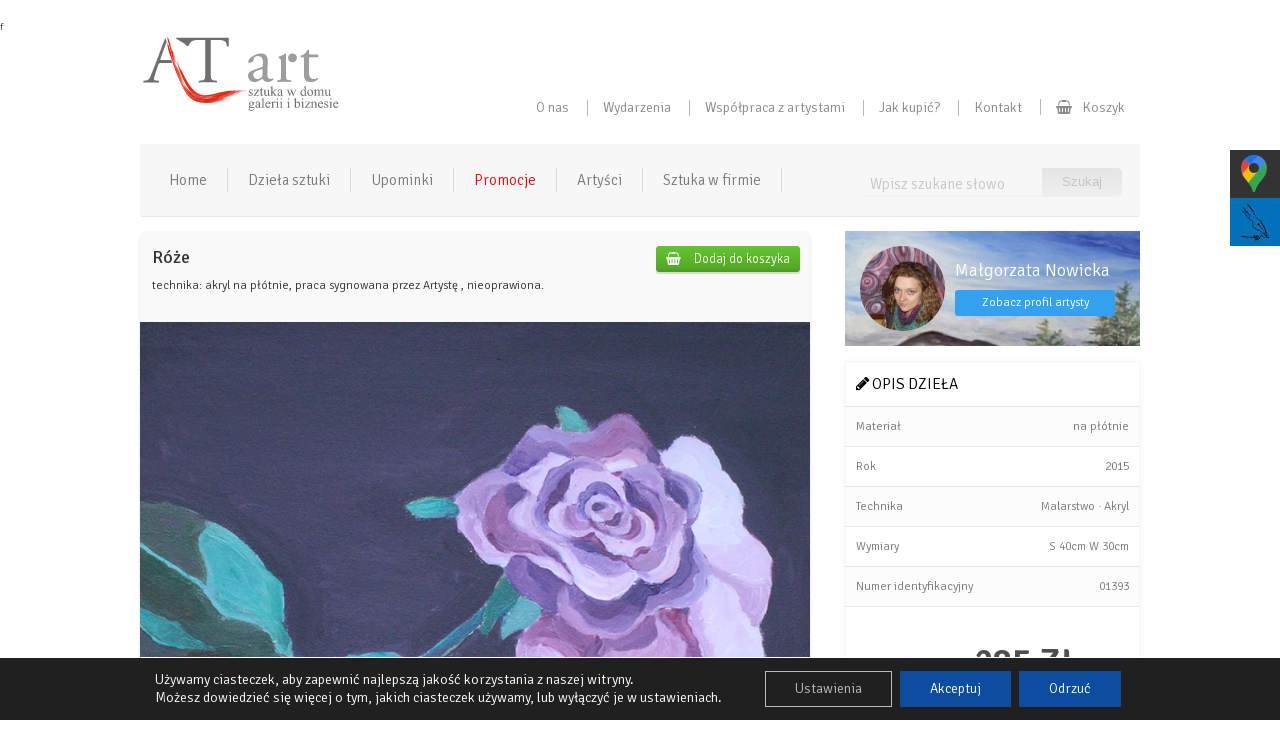

--- FILE ---
content_type: text/html; charset=UTF-8
request_url: https://atart.com.pl/obraz/roze-2/
body_size: 21723
content:
f<!DOCTYPE html>
<html lang="pl">
<head>
<!-- Google Tag Manager -->
<script>(function(w,d,s,l,i){w[l]=w[l]||[];w[l].push({'gtm.start':
new Date().getTime(),event:'gtm.js'});var f=d.getElementsByTagName(s)[0],
j=d.createElement(s),dl=l!='dataLayer'?'&l='+l:'';j.async=true;j.src=
'https://www.googletagmanager.com/gtm.js?id='+i+dl;f.parentNode.insertBefore(j,f);
})(window,document,'script','dataLayer','GTM-MZSV6PZ');</script>
<!-- End Google Tag Manager -->

<!-- Google Tag Manager -->
<script>(function(w,d,s,l,i){w[l]=w[l]||[];w[l].push({'gtm.start':
new Date().getTime(),event:'gtm.js'});var f=d.getElementsByTagName(s)[0],
j=d.createElement(s),dl=l!='dataLayer'?'&l='+l:'';j.async=true;j.src=
'https://www.googletagmanager.com/gtm.js?id='+i+dl;f.parentNode.insertBefore(j,f);
})(window,document,'script','dataLayer','GTM-PN3632B');</script>
<!-- End Google Tag Manager -->

	<meta charset="utf-8">
		
	
	<link rel="stylesheet" href="https://atart.com.pl/wp-content/themes/galeriakrawczyk/css/jquery.fancybox.min.css" media="screen">
	<link rel="stylesheet" href="https://atart.com.pl/wp-content/themes/galeriakrawczyk/css/font-awesome.min.css" media="screen">
	<link rel="stylesheet" href="https://atart.com.pl/wp-content/themes/galeriakrawczyk/css/screen.css" media="screen">
	<link rel="shortcut icon" href="https://atart.com.pl/wp-content/themes/galeriakrawczyk/images/fav.png" />

	<meta name='robots' content='index, follow, max-snippet:-1, max-image-preview:large, max-video-preview:-1' />

	<!-- This site is optimized with the Yoast SEO plugin v26.5 - https://yoast.com/wordpress/plugins/seo/ -->
	<title>Róże  Małgorzata Nowicka - AT Art</title>
	<link rel="canonical" href="https://atart.com.pl/obraz/roze-2/" />
	<meta property="og:locale" content="pl_PL" />
	<meta property="og:type" content="article" />
	<meta property="og:title" content="Róże | AT ART - Galeria Sztuki" />
	<meta property="og:description" content="technika: akryl na płótnie, praca sygnowana przez Artystę , nieoprawiona." />
	<meta property="og:url" content="https://atart.com.pl/obraz/roze-2/" />
	<meta property="og:site_name" content="AT ART" />
	<meta property="article:publisher" content="https://www.facebook.com/galeriaatart/" />
	<meta property="og:image" content="https://atart.com.pl/wp-content/uploads/2015/12/img_9047.jpg" />
	<meta property="og:image:width" content="810" />
	<meta property="og:image:height" content="600" />
	<meta property="og:image:type" content="image/jpeg" />
	<script type="application/ld+json" class="yoast-schema-graph">{"@context":"https://schema.org","@graph":[{"@type":"WebPage","@id":"https://atart.com.pl/obraz/roze-2/","url":"https://atart.com.pl/obraz/roze-2/","name":"Róże | AT ART - Galeria Sztuki","isPartOf":{"@id":"https://atart.com.pl/#website"},"primaryImageOfPage":{"@id":"https://atart.com.pl/obraz/roze-2/#primaryimage"},"image":{"@id":"https://atart.com.pl/obraz/roze-2/#primaryimage"},"thumbnailUrl":"https://atart.com.pl/wp-content/uploads/2015/12/img_9047.jpg","datePublished":"2015-12-10T20:29:44+00:00","breadcrumb":{"@id":"https://atart.com.pl/obraz/roze-2/#breadcrumb"},"inLanguage":"pl-PL","potentialAction":[{"@type":"ReadAction","target":["https://atart.com.pl/obraz/roze-2/"]}]},{"@type":"ImageObject","inLanguage":"pl-PL","@id":"https://atart.com.pl/obraz/roze-2/#primaryimage","url":"https://atart.com.pl/wp-content/uploads/2015/12/img_9047.jpg","contentUrl":"https://atart.com.pl/wp-content/uploads/2015/12/img_9047.jpg","width":810,"height":600},{"@type":"BreadcrumbList","@id":"https://atart.com.pl/obraz/roze-2/#breadcrumb","itemListElement":[{"@type":"ListItem","position":1,"name":"Strona główna","item":"https://atart.com.pl/"},{"@type":"ListItem","position":2,"name":"Obrazy","item":"https://atart.com.pl/obraz/"},{"@type":"ListItem","position":3,"name":"Małgorzata Nowicka","item":"https://atart.com.pl/autor/malgorzata-nowicka/"},{"@type":"ListItem","position":4,"name":"Róże"}]},{"@type":"WebSite","@id":"https://atart.com.pl/#website","url":"https://atart.com.pl/","name":"AT ART","description":"Galeria Sztuki","potentialAction":[{"@type":"SearchAction","target":{"@type":"EntryPoint","urlTemplate":"https://atart.com.pl/?s={search_term_string}"},"query-input":{"@type":"PropertyValueSpecification","valueRequired":true,"valueName":"search_term_string"}}],"inLanguage":"pl-PL"}]}</script>
	<!-- / Yoast SEO plugin. -->


<link rel='dns-prefetch' href='//www.googletagmanager.com' />
<style type="text/css">
        .grecaptcha-badge {opacity: 0 !important;}
</style>
        <link rel="alternate" title="oEmbed (JSON)" type="application/json+oembed" href="https://atart.com.pl/wp-json/oembed/1.0/embed?url=https%3A%2F%2Fatart.com.pl%2Fobraz%2Froze-2%2F" />
<link rel="alternate" title="oEmbed (XML)" type="text/xml+oembed" href="https://atart.com.pl/wp-json/oembed/1.0/embed?url=https%3A%2F%2Fatart.com.pl%2Fobraz%2Froze-2%2F&#038;format=xml" />
<style id='wp-img-auto-sizes-contain-inline-css' type='text/css'>
img:is([sizes=auto i],[sizes^="auto," i]){contain-intrinsic-size:3000px 1500px}
/*# sourceURL=wp-img-auto-sizes-contain-inline-css */
</style>
<style id='wp-block-library-inline-css' type='text/css'>
:root{--wp-block-synced-color:#7a00df;--wp-block-synced-color--rgb:122,0,223;--wp-bound-block-color:var(--wp-block-synced-color);--wp-editor-canvas-background:#ddd;--wp-admin-theme-color:#007cba;--wp-admin-theme-color--rgb:0,124,186;--wp-admin-theme-color-darker-10:#006ba1;--wp-admin-theme-color-darker-10--rgb:0,107,160.5;--wp-admin-theme-color-darker-20:#005a87;--wp-admin-theme-color-darker-20--rgb:0,90,135;--wp-admin-border-width-focus:2px}@media (min-resolution:192dpi){:root{--wp-admin-border-width-focus:1.5px}}.wp-element-button{cursor:pointer}:root .has-very-light-gray-background-color{background-color:#eee}:root .has-very-dark-gray-background-color{background-color:#313131}:root .has-very-light-gray-color{color:#eee}:root .has-very-dark-gray-color{color:#313131}:root .has-vivid-green-cyan-to-vivid-cyan-blue-gradient-background{background:linear-gradient(135deg,#00d084,#0693e3)}:root .has-purple-crush-gradient-background{background:linear-gradient(135deg,#34e2e4,#4721fb 50%,#ab1dfe)}:root .has-hazy-dawn-gradient-background{background:linear-gradient(135deg,#faaca8,#dad0ec)}:root .has-subdued-olive-gradient-background{background:linear-gradient(135deg,#fafae1,#67a671)}:root .has-atomic-cream-gradient-background{background:linear-gradient(135deg,#fdd79a,#004a59)}:root .has-nightshade-gradient-background{background:linear-gradient(135deg,#330968,#31cdcf)}:root .has-midnight-gradient-background{background:linear-gradient(135deg,#020381,#2874fc)}:root{--wp--preset--font-size--normal:16px;--wp--preset--font-size--huge:42px}.has-regular-font-size{font-size:1em}.has-larger-font-size{font-size:2.625em}.has-normal-font-size{font-size:var(--wp--preset--font-size--normal)}.has-huge-font-size{font-size:var(--wp--preset--font-size--huge)}.has-text-align-center{text-align:center}.has-text-align-left{text-align:left}.has-text-align-right{text-align:right}.has-fit-text{white-space:nowrap!important}#end-resizable-editor-section{display:none}.aligncenter{clear:both}.items-justified-left{justify-content:flex-start}.items-justified-center{justify-content:center}.items-justified-right{justify-content:flex-end}.items-justified-space-between{justify-content:space-between}.screen-reader-text{border:0;clip-path:inset(50%);height:1px;margin:-1px;overflow:hidden;padding:0;position:absolute;width:1px;word-wrap:normal!important}.screen-reader-text:focus{background-color:#ddd;clip-path:none;color:#444;display:block;font-size:1em;height:auto;left:5px;line-height:normal;padding:15px 23px 14px;text-decoration:none;top:5px;width:auto;z-index:100000}html :where(.has-border-color){border-style:solid}html :where([style*=border-top-color]){border-top-style:solid}html :where([style*=border-right-color]){border-right-style:solid}html :where([style*=border-bottom-color]){border-bottom-style:solid}html :where([style*=border-left-color]){border-left-style:solid}html :where([style*=border-width]){border-style:solid}html :where([style*=border-top-width]){border-top-style:solid}html :where([style*=border-right-width]){border-right-style:solid}html :where([style*=border-bottom-width]){border-bottom-style:solid}html :where([style*=border-left-width]){border-left-style:solid}html :where(img[class*=wp-image-]){height:auto;max-width:100%}:where(figure){margin:0 0 1em}html :where(.is-position-sticky){--wp-admin--admin-bar--position-offset:var(--wp-admin--admin-bar--height,0px)}@media screen and (max-width:600px){html :where(.is-position-sticky){--wp-admin--admin-bar--position-offset:0px}}
/*wp_block_styles_on_demand_placeholder:693165eadce7e*/
/*# sourceURL=wp-block-library-inline-css */
</style>
<style id='classic-theme-styles-inline-css' type='text/css'>
/*! This file is auto-generated */
.wp-block-button__link{color:#fff;background-color:#32373c;border-radius:9999px;box-shadow:none;text-decoration:none;padding:calc(.667em + 2px) calc(1.333em + 2px);font-size:1.125em}.wp-block-file__button{background:#32373c;color:#fff;text-decoration:none}
/*# sourceURL=/wp-includes/css/classic-themes.min.css */
</style>
<link rel='stylesheet' id='contact-form-7-css' href='https://atart.com.pl/wp-content/plugins/contact-form-7/includes/css/styles.css' type='text/css' media='all' />
<link rel='stylesheet' id='msl-main-css' href='https://atart.com.pl/wp-content/plugins/master-slider/public/assets/css/masterslider.main.css' type='text/css' media='all' />
<link rel='stylesheet' id='msl-custom-css' href='https://atart.com.pl/wp-content/uploads/master-slider/custom.css' type='text/css' media='all' />
<link rel='stylesheet' id='moove_gdpr_frontend-css' href='https://atart.com.pl/wp-content/plugins/gdpr-cookie-compliance/dist/styles/gdpr-main-nf.css' type='text/css' media='all' />
<style id='moove_gdpr_frontend-inline-css' type='text/css'>
				#moove_gdpr_cookie_modal .moove-gdpr-modal-content .moove-gdpr-tab-main h3.tab-title, 
				#moove_gdpr_cookie_modal .moove-gdpr-modal-content .moove-gdpr-tab-main span.tab-title,
				#moove_gdpr_cookie_modal .moove-gdpr-modal-content .moove-gdpr-modal-left-content #moove-gdpr-menu li a, 
				#moove_gdpr_cookie_modal .moove-gdpr-modal-content .moove-gdpr-modal-left-content #moove-gdpr-menu li button,
				#moove_gdpr_cookie_modal .moove-gdpr-modal-content .moove-gdpr-modal-left-content .moove-gdpr-branding-cnt a,
				#moove_gdpr_cookie_modal .moove-gdpr-modal-content .moove-gdpr-modal-footer-content .moove-gdpr-button-holder a.mgbutton, 
				#moove_gdpr_cookie_modal .moove-gdpr-modal-content .moove-gdpr-modal-footer-content .moove-gdpr-button-holder button.mgbutton,
				#moove_gdpr_cookie_modal .cookie-switch .cookie-slider:after, 
				#moove_gdpr_cookie_modal .cookie-switch .slider:after, 
				#moove_gdpr_cookie_modal .switch .cookie-slider:after, 
				#moove_gdpr_cookie_modal .switch .slider:after,
				#moove_gdpr_cookie_info_bar .moove-gdpr-info-bar-container .moove-gdpr-info-bar-content p, 
				#moove_gdpr_cookie_info_bar .moove-gdpr-info-bar-container .moove-gdpr-info-bar-content p a,
				#moove_gdpr_cookie_info_bar .moove-gdpr-info-bar-container .moove-gdpr-info-bar-content a.mgbutton, 
				#moove_gdpr_cookie_info_bar .moove-gdpr-info-bar-container .moove-gdpr-info-bar-content button.mgbutton,
				#moove_gdpr_cookie_modal .moove-gdpr-modal-content .moove-gdpr-tab-main .moove-gdpr-tab-main-content h1, 
				#moove_gdpr_cookie_modal .moove-gdpr-modal-content .moove-gdpr-tab-main .moove-gdpr-tab-main-content h2, 
				#moove_gdpr_cookie_modal .moove-gdpr-modal-content .moove-gdpr-tab-main .moove-gdpr-tab-main-content h3, 
				#moove_gdpr_cookie_modal .moove-gdpr-modal-content .moove-gdpr-tab-main .moove-gdpr-tab-main-content h4, 
				#moove_gdpr_cookie_modal .moove-gdpr-modal-content .moove-gdpr-tab-main .moove-gdpr-tab-main-content h5, 
				#moove_gdpr_cookie_modal .moove-gdpr-modal-content .moove-gdpr-tab-main .moove-gdpr-tab-main-content h6,
				#moove_gdpr_cookie_modal .moove-gdpr-modal-content.moove_gdpr_modal_theme_v2 .moove-gdpr-modal-title .tab-title,
				#moove_gdpr_cookie_modal .moove-gdpr-modal-content.moove_gdpr_modal_theme_v2 .moove-gdpr-tab-main h3.tab-title, 
				#moove_gdpr_cookie_modal .moove-gdpr-modal-content.moove_gdpr_modal_theme_v2 .moove-gdpr-tab-main span.tab-title,
				#moove_gdpr_cookie_modal .moove-gdpr-modal-content.moove_gdpr_modal_theme_v2 .moove-gdpr-branding-cnt a {
				 	font-weight: inherit				}
			#moove_gdpr_cookie_modal,#moove_gdpr_cookie_info_bar,.gdpr_cookie_settings_shortcode_content{font-family:inherit}#moove_gdpr_save_popup_settings_button{background-color:#373737;color:#fff}#moove_gdpr_save_popup_settings_button:hover{background-color:#000}#moove_gdpr_cookie_info_bar .moove-gdpr-info-bar-container .moove-gdpr-info-bar-content a.mgbutton,#moove_gdpr_cookie_info_bar .moove-gdpr-info-bar-container .moove-gdpr-info-bar-content button.mgbutton{background-color:#0c4da2}#moove_gdpr_cookie_modal .moove-gdpr-modal-content .moove-gdpr-modal-footer-content .moove-gdpr-button-holder a.mgbutton,#moove_gdpr_cookie_modal .moove-gdpr-modal-content .moove-gdpr-modal-footer-content .moove-gdpr-button-holder button.mgbutton,.gdpr_cookie_settings_shortcode_content .gdpr-shr-button.button-green{background-color:#0c4da2;border-color:#0c4da2}#moove_gdpr_cookie_modal .moove-gdpr-modal-content .moove-gdpr-modal-footer-content .moove-gdpr-button-holder a.mgbutton:hover,#moove_gdpr_cookie_modal .moove-gdpr-modal-content .moove-gdpr-modal-footer-content .moove-gdpr-button-holder button.mgbutton:hover,.gdpr_cookie_settings_shortcode_content .gdpr-shr-button.button-green:hover{background-color:#fff;color:#0c4da2}#moove_gdpr_cookie_modal .moove-gdpr-modal-content .moove-gdpr-modal-close i,#moove_gdpr_cookie_modal .moove-gdpr-modal-content .moove-gdpr-modal-close span.gdpr-icon{background-color:#0c4da2;border:1px solid #0c4da2}#moove_gdpr_cookie_info_bar span.change-settings-button.focus-g,#moove_gdpr_cookie_info_bar span.change-settings-button:focus,#moove_gdpr_cookie_info_bar button.change-settings-button.focus-g,#moove_gdpr_cookie_info_bar button.change-settings-button:focus{-webkit-box-shadow:0 0 1px 3px #0c4da2;-moz-box-shadow:0 0 1px 3px #0c4da2;box-shadow:0 0 1px 3px #0c4da2}#moove_gdpr_cookie_modal .moove-gdpr-modal-content .moove-gdpr-modal-close i:hover,#moove_gdpr_cookie_modal .moove-gdpr-modal-content .moove-gdpr-modal-close span.gdpr-icon:hover,#moove_gdpr_cookie_info_bar span[data-href]>u.change-settings-button{color:#0c4da2}#moove_gdpr_cookie_modal .moove-gdpr-modal-content .moove-gdpr-modal-left-content #moove-gdpr-menu li.menu-item-selected a span.gdpr-icon,#moove_gdpr_cookie_modal .moove-gdpr-modal-content .moove-gdpr-modal-left-content #moove-gdpr-menu li.menu-item-selected button span.gdpr-icon{color:inherit}#moove_gdpr_cookie_modal .moove-gdpr-modal-content .moove-gdpr-modal-left-content #moove-gdpr-menu li a span.gdpr-icon,#moove_gdpr_cookie_modal .moove-gdpr-modal-content .moove-gdpr-modal-left-content #moove-gdpr-menu li button span.gdpr-icon{color:inherit}#moove_gdpr_cookie_modal .gdpr-acc-link{line-height:0;font-size:0;color:transparent;position:absolute}#moove_gdpr_cookie_modal .moove-gdpr-modal-content .moove-gdpr-modal-close:hover i,#moove_gdpr_cookie_modal .moove-gdpr-modal-content .moove-gdpr-modal-left-content #moove-gdpr-menu li a,#moove_gdpr_cookie_modal .moove-gdpr-modal-content .moove-gdpr-modal-left-content #moove-gdpr-menu li button,#moove_gdpr_cookie_modal .moove-gdpr-modal-content .moove-gdpr-modal-left-content #moove-gdpr-menu li button i,#moove_gdpr_cookie_modal .moove-gdpr-modal-content .moove-gdpr-modal-left-content #moove-gdpr-menu li a i,#moove_gdpr_cookie_modal .moove-gdpr-modal-content .moove-gdpr-tab-main .moove-gdpr-tab-main-content a:hover,#moove_gdpr_cookie_info_bar.moove-gdpr-dark-scheme .moove-gdpr-info-bar-container .moove-gdpr-info-bar-content a.mgbutton:hover,#moove_gdpr_cookie_info_bar.moove-gdpr-dark-scheme .moove-gdpr-info-bar-container .moove-gdpr-info-bar-content button.mgbutton:hover,#moove_gdpr_cookie_info_bar.moove-gdpr-dark-scheme .moove-gdpr-info-bar-container .moove-gdpr-info-bar-content a:hover,#moove_gdpr_cookie_info_bar.moove-gdpr-dark-scheme .moove-gdpr-info-bar-container .moove-gdpr-info-bar-content button:hover,#moove_gdpr_cookie_info_bar.moove-gdpr-dark-scheme .moove-gdpr-info-bar-container .moove-gdpr-info-bar-content span.change-settings-button:hover,#moove_gdpr_cookie_info_bar.moove-gdpr-dark-scheme .moove-gdpr-info-bar-container .moove-gdpr-info-bar-content button.change-settings-button:hover,#moove_gdpr_cookie_info_bar.moove-gdpr-dark-scheme .moove-gdpr-info-bar-container .moove-gdpr-info-bar-content u.change-settings-button:hover,#moove_gdpr_cookie_info_bar span[data-href]>u.change-settings-button,#moove_gdpr_cookie_info_bar.moove-gdpr-dark-scheme .moove-gdpr-info-bar-container .moove-gdpr-info-bar-content a.mgbutton.focus-g,#moove_gdpr_cookie_info_bar.moove-gdpr-dark-scheme .moove-gdpr-info-bar-container .moove-gdpr-info-bar-content button.mgbutton.focus-g,#moove_gdpr_cookie_info_bar.moove-gdpr-dark-scheme .moove-gdpr-info-bar-container .moove-gdpr-info-bar-content a.focus-g,#moove_gdpr_cookie_info_bar.moove-gdpr-dark-scheme .moove-gdpr-info-bar-container .moove-gdpr-info-bar-content button.focus-g,#moove_gdpr_cookie_info_bar.moove-gdpr-dark-scheme .moove-gdpr-info-bar-container .moove-gdpr-info-bar-content a.mgbutton:focus,#moove_gdpr_cookie_info_bar.moove-gdpr-dark-scheme .moove-gdpr-info-bar-container .moove-gdpr-info-bar-content button.mgbutton:focus,#moove_gdpr_cookie_info_bar.moove-gdpr-dark-scheme .moove-gdpr-info-bar-container .moove-gdpr-info-bar-content a:focus,#moove_gdpr_cookie_info_bar.moove-gdpr-dark-scheme .moove-gdpr-info-bar-container .moove-gdpr-info-bar-content button:focus,#moove_gdpr_cookie_info_bar.moove-gdpr-dark-scheme .moove-gdpr-info-bar-container .moove-gdpr-info-bar-content span.change-settings-button.focus-g,span.change-settings-button:focus,button.change-settings-button.focus-g,button.change-settings-button:focus,#moove_gdpr_cookie_info_bar.moove-gdpr-dark-scheme .moove-gdpr-info-bar-container .moove-gdpr-info-bar-content u.change-settings-button.focus-g,#moove_gdpr_cookie_info_bar.moove-gdpr-dark-scheme .moove-gdpr-info-bar-container .moove-gdpr-info-bar-content u.change-settings-button:focus{color:#0c4da2}#moove_gdpr_cookie_modal.gdpr_lightbox-hide{display:none}#moove_gdpr_cookie_info_bar .moove-gdpr-info-bar-container .moove-gdpr-info-bar-content a.mgbutton,#moove_gdpr_cookie_info_bar .moove-gdpr-info-bar-container .moove-gdpr-info-bar-content button.mgbutton,#moove_gdpr_cookie_modal .moove-gdpr-modal-content .moove-gdpr-modal-footer-content .moove-gdpr-button-holder a.mgbutton,#moove_gdpr_cookie_modal .moove-gdpr-modal-content .moove-gdpr-modal-footer-content .moove-gdpr-button-holder button.mgbutton,.gdpr-shr-button,#moove_gdpr_cookie_info_bar .moove-gdpr-infobar-close-btn{border-radius:0}
/*# sourceURL=moove_gdpr_frontend-inline-css */
</style>
<link rel='stylesheet' id='lightboxStyle-css' href='https://atart.com.pl/wp-content/plugins/lightbox-plus/css/shadowed/colorbox.min.css' type='text/css' media='screen' />
<script type="text/javascript" src="https://atart.com.pl/wp-includes/js/jquery/jquery.min.js" id="jquery-core-js"></script>
<script type="text/javascript" src="https://atart.com.pl/wp-includes/js/jquery/jquery-migrate.min.js" id="jquery-migrate-js"></script>
<script type="text/javascript" src="https://atart.com.pl/wp-content/mu-plugins/j-query-filter/jquery.deserialize.js" id="jquery-deserialize-js"></script>
<script type="text/javascript" src="https://atart.com.pl/wp-content/mu-plugins/j-query-filter/purl.js" id="purl-js"></script>
<script type="text/javascript" src="https://atart.com.pl/wp-includes/js/jquery/jquery.color.min.js" id="jquery-color-js"></script>
<script type="text/javascript" src="https://atart.com.pl/wp-includes/js/jquery/ui/core.min.js" id="jquery-ui-core-js"></script>
<script type="text/javascript" src="https://atart.com.pl/wp-includes/js/jquery/ui/mouse.min.js" id="jquery-ui-mouse-js"></script>
<script type="text/javascript" src="https://atart.com.pl/wp-includes/js/jquery/ui/slider.min.js" id="jquery-ui-slider-js"></script>
<script type="text/javascript" src="https://atart.com.pl/wp-includes/js/jquery/jquery.form.min.js" id="jquery-form-js"></script>
<script type="text/javascript" src="https://atart.com.pl/wp-includes/js/imagesloaded.min.js" id="imagesloaded-js"></script>
<script type="text/javascript" src="https://atart.com.pl/wp-includes/js/masonry.min.js" id="masonry-js"></script>
<script type="text/javascript" src="https://atart.com.pl/wp-includes/js/jquery/jquery.masonry.min.js" id="jquery-masonry-js"></script>
<script type="text/javascript" id="j-query-filter-js-extra">
/* <![CDATA[ */
var sidebar_query_filter = [{"title":"\u003Ci class=\"fa fa-search\" aria-hidden=\"true\"\u003E\u003C/i\u003E Znajd\u017a dzie\u0142o","type":"list","source":null,"tax":null,"options":[{"term_id":1333,"name":"Portrety na zam\u00f3wienie","slug":"portrety-na-zamowienie","term_group":0,"term_taxonomy_id":1334,"taxonomy":"technika","description":"","parent":0,"count":1,"filter":"raw","term_order":"0"},{"term_id":1071,"name":"Instalacja Przestrzenna","slug":"instalacja-przestrzenna","term_group":0,"term_taxonomy_id":1072,"taxonomy":"technika","description":"","parent":0,"count":6,"filter":"raw","term_order":"0"},{"term_id":1338,"name":"Ikona","slug":"ikona","term_group":0,"term_taxonomy_id":1339,"taxonomy":"technika","description":"","parent":0,"count":7,"filter":"raw","term_order":"0"},{"term_id":41,"name":"Malarstwo","slug":"malarstwo","term_group":0,"term_taxonomy_id":41,"taxonomy":"technika","description":"","parent":0,"count":3426,"filter":"raw","term_order":"1","children":[{"term_id":311,"name":"Haft","slug":"haft","term_group":0,"term_taxonomy_id":312,"taxonomy":"technika","description":"","parent":41,"count":11,"filter":"raw","term_order":1.1},{"term_id":234,"name":"Kawa","slug":"kawa","term_group":0,"term_taxonomy_id":235,"taxonomy":"technika","description":"","parent":41,"count":3,"filter":"raw","term_order":1.1},{"term_id":148,"name":"Olej","slug":"olej","term_group":0,"term_taxonomy_id":149,"taxonomy":"technika","description":"","parent":41,"count":1399,"filter":"raw","term_order":1.11},{"term_id":149,"name":"Akryl","slug":"akryl","term_group":0,"term_taxonomy_id":150,"taxonomy":"technika","description":"","parent":41,"count":1468,"filter":"raw","term_order":1.12},{"term_id":150,"name":"Akwarela","slug":"akwarela","term_group":0,"term_taxonomy_id":151,"taxonomy":"technika","description":"","parent":41,"count":385,"filter":"raw","term_order":1.13},{"term_id":151,"name":"Tempera","slug":"tempera","term_group":0,"term_taxonomy_id":152,"taxonomy":"technika","description":"","parent":41,"count":5,"filter":"raw","term_order":1.14},{"term_id":195,"name":"Tempera jajowa","slug":"tempera-jajowa","term_group":0,"term_taxonomy_id":196,"taxonomy":"technika","description":"technika powstaje poprzez r\u0119cznie ucieranie farby i zmieszanie z \u017c\u00f3\u0142tkiem jajka i olejem lnianym.","parent":41,"count":5,"filter":"raw","term_order":1.15},{"term_id":152,"name":"Technika mieszana","slug":"technika-mieszana","term_group":0,"term_taxonomy_id":153,"taxonomy":"technika","description":"","parent":41,"count":540,"filter":"raw","term_order":1.16},{"term_id":153,"name":"Pastel","slug":"pastel","term_group":0,"term_taxonomy_id":154,"taxonomy":"technika","description":"","parent":41,"count":50,"filter":"raw","term_order":1.17},{"term_id":154,"name":"Gwasz","slug":"gwasz","term_group":0,"term_taxonomy_id":155,"taxonomy":"technika","description":"","parent":41,"count":30,"filter":"raw","term_order":1.18}]},{"term_id":122,"name":"Rysunek","slug":"rysunek","term_group":0,"term_taxonomy_id":123,"taxonomy":"technika","description":"","parent":0,"count":196,"filter":"raw","term_order":"2"},{"term_id":155,"name":"Grafika","slug":"grafika","term_group":0,"term_taxonomy_id":156,"taxonomy":"technika","description":"","parent":0,"count":509,"filter":"raw","term_order":"3","children":[{"term_id":284,"name":"Inkografia","slug":"inkografia","term_group":0,"term_taxonomy_id":285,"taxonomy":"technika","description":"","parent":155,"count":243,"filter":"raw","term_order":3},{"term_id":236,"name":"Grafika generatywna NOWO\u015a\u0106","slug":"grafika-generatywna-nowosc","term_group":0,"term_taxonomy_id":237,"taxonomy":"technika","description":"","parent":155,"count":9,"filter":"raw","term_order":3},{"term_id":285,"name":"Serigrafia","slug":"serigrafia","term_group":0,"term_taxonomy_id":286,"taxonomy":"technika","description":"","parent":155,"count":6,"filter":"raw","term_order":3},{"term_id":312,"name":"Monotypia","slug":"monotypia","term_group":0,"term_taxonomy_id":313,"taxonomy":"technika","description":"Monotypia to rodzaj grafiki, wyr\u00f3\u017cniaj\u0105ca si\u0119 tym od innych technik graficznych, \u017ce pozwala na uzyskanie tylko jednej odbitki. ","parent":155,"count":8,"filter":"raw","term_order":3},{"term_id":451,"name":"Grafika \u017cel-art","slug":"grafika-zel-art","term_group":0,"term_taxonomy_id":452,"taxonomy":"technika","description":"","parent":155,"count":13,"filter":"raw","term_order":3},{"term_id":6,"name":"Grafika artystyczna","slug":"grafika-artystyczna","term_group":0,"term_taxonomy_id":6,"taxonomy":"technika","description":"","parent":155,"count":144,"filter":"raw","term_order":3.1},{"term_id":138,"name":"Grafika cyfrowa","slug":"grafika-cyfrowa","term_group":0,"term_taxonomy_id":139,"taxonomy":"technika","description":"","parent":155,"count":43,"filter":"raw","term_order":3.2}]},{"term_id":156,"name":"Fotografia artystyczna","slug":"fotografia-artystyczna","term_group":0,"term_taxonomy_id":157,"taxonomy":"technika","description":"","parent":0,"count":78,"filter":"raw","term_order":"4"},{"term_id":157,"name":"Giclee","slug":"giclee","term_group":0,"term_taxonomy_id":158,"taxonomy":"technika","description":"","parent":0,"count":15,"filter":"raw","term_order":"5"},{"term_id":146,"name":"Ceramika","slug":"ceramika","term_group":0,"term_taxonomy_id":147,"taxonomy":"technika","description":"","parent":0,"count":32,"filter":"raw","term_order":"6","children":[{"term_id":158,"name":"Ceramika u\u017cytkowa","slug":"ceramika-uzytkowa","term_group":0,"term_taxonomy_id":159,"taxonomy":"technika","description":"","parent":146,"count":27,"filter":"raw","term_order":6.1},{"term_id":159,"name":"Ceramika dekoracyjna","slug":"ceramika-dekoracyjna","term_group":0,"term_taxonomy_id":160,"taxonomy":"technika","description":"","parent":146,"count":20,"filter":"raw","term_order":6.2}]},{"term_id":11,"name":"Rze\u017aba","slug":"rzezba","term_group":0,"term_taxonomy_id":11,"taxonomy":"technika","description":"","parent":0,"count":68,"filter":"raw","term_order":"7"},{"term_id":145,"name":"Bi\u017cuteria artystyczna","slug":"bizuteria","term_group":0,"term_taxonomy_id":146,"taxonomy":"technika","description":"","parent":0,"count":44,"filter":"raw","term_order":"8","children":[{"term_id":987,"name":"pier\u015bcionek","slug":"bizuteria-bizuteria","term_group":0,"term_taxonomy_id":988,"taxonomy":"technika","description":"","parent":145,"count":2,"filter":"raw","term_order":8},{"term_id":160,"name":"Naszyjniki i wisiory","slug":"naszyjniki-i-wisiory","term_group":0,"term_taxonomy_id":161,"taxonomy":"technika","description":"","parent":145,"count":21,"filter":"raw","term_order":8.1},{"term_id":161,"name":"Kolczyki","slug":"kolczyki","term_group":0,"term_taxonomy_id":162,"taxonomy":"technika","description":"","parent":145,"count":8,"filter":"raw","term_order":8.2},{"term_id":162,"name":"Bransolety","slug":"bransolety","term_group":0,"term_taxonomy_id":163,"taxonomy":"technika","description":"","parent":145,"count":12,"filter":"raw","term_order":8.3}]}],"name":"technika"},{"title":"Przedzia\u0142 cenowy","type":"range","min":0,"max":10000,"step":10,"overflow_max":null,"source":null,"key":null,"min_name":"cena_od","max_name":"cena_do","name":"cena"},{"title":"Paleta kolor\u00f3w","type":"color_list","orientation":"horizontal","source":null,"tax":null,"options":[{"term_id":121,"name":"Bia\u0142y","slug":"bialy","term_group":0,"term_taxonomy_id":122,"taxonomy":"kolorystyka","description":"#ffffff","parent":0,"count":691,"filter":"raw","term_order":"2"},{"term_id":16,"name":"br\u0105zowy","slug":"braz","term_group":0,"term_taxonomy_id":16,"taxonomy":"kolorystyka","description":"#a44d13","parent":0,"count":494,"filter":"raw","term_order":"9"},{"term_id":23,"name":"czarno - bia\u0142y","slug":"czarny","term_group":0,"term_taxonomy_id":23,"taxonomy":"kolorystyka","description":"#000/#fff","parent":0,"count":269,"filter":"raw","term_order":"1"},{"term_id":120,"name":"Czarny","slug":"czarny-2","term_group":0,"term_taxonomy_id":121,"taxonomy":"kolorystyka","description":"#000","parent":0,"count":380,"filter":"raw","term_order":"10"},{"term_id":21,"name":"Czerwie\u0144 - pomara\u0144cz","slug":"czerwony-pomaranczowy","term_group":0,"term_taxonomy_id":21,"taxonomy":"kolorystyka","description":"#fa5856\r\n#ea1615","parent":0,"count":1260,"filter":"raw","term_order":"7"},{"term_id":22,"name":"fiolety - r\u00f3\u017c","slug":"fiolet","term_group":0,"term_taxonomy_id":22,"taxonomy":"kolorystyka","description":"#e200fc\r\n#e200fc\r\n","parent":0,"count":916,"filter":"raw","term_order":"8"},{"term_id":17,"name":"niebieski","slug":"niebieski","term_group":0,"term_taxonomy_id":17,"taxonomy":"kolorystyka","description":"#206fff","parent":0,"count":1853,"filter":"raw","term_order":"6"},{"term_id":114,"name":"szaro\u015b\u0107","slug":"szarosc","term_group":0,"term_taxonomy_id":115,"taxonomy":"kolorystyka","description":"#d4d4d4","parent":0,"count":574,"filter":"raw","term_order":"3"},{"term_id":19,"name":"zielony","slug":"zielony","term_group":0,"term_taxonomy_id":19,"taxonomy":"kolorystyka","description":"#2ccd1b","parent":0,"count":870,"filter":"raw","term_order":"5"},{"term_id":20,"name":"\u017c\u00f3\u0142ty","slug":"zolty","term_group":0,"term_taxonomy_id":20,"taxonomy":"kolorystyka","description":"#fffb02","parent":0,"count":683,"filter":"raw","term_order":"4"}],"name":"kolorystyka"},"-",{"title":"Dla kogo","type":"list","source":null,"tax":null,"collapse":true,"options":[{"term_id":66,"name":"Dla dziecka","slug":"dla-dziecka","term_group":0,"term_taxonomy_id":66,"taxonomy":"dla-kogo","description":"","parent":0,"count":417,"filter":"raw","term_order":"0"},{"term_id":80,"name":"Dla hobbysty","slug":"hobbysta","term_group":0,"term_taxonomy_id":80,"taxonomy":"dla-kogo","description":"","parent":0,"count":494,"filter":"raw","term_order":"0"},{"term_id":208,"name":"Dla mi\u0142o\u015bnika abstrakcji","slug":"dla-milosnika-abstrakcji","term_group":0,"term_taxonomy_id":209,"taxonomy":"dla-kogo","description":"","parent":0,"count":1111,"filter":"raw","term_order":"0"},{"term_id":111,"name":"Dla mi\u0142o\u015bnika architektury","slug":"dla-milosnika-architektury","term_group":0,"term_taxonomy_id":111,"taxonomy":"dla-kogo","description":"","parent":0,"count":137,"filter":"raw","term_order":"0"},{"term_id":179,"name":"Dla mi\u0142o\u015bnika erotyki","slug":"dla-milosnika-erotyki","term_group":0,"term_taxonomy_id":180,"taxonomy":"dla-kogo","description":"","parent":0,"count":241,"filter":"raw","term_order":"0"},{"term_id":177,"name":"Dla mi\u0142o\u015bnika historii","slug":"dla-milosnika-historii","term_group":0,"term_taxonomy_id":178,"taxonomy":"dla-kogo","description":"","parent":0,"count":69,"filter":"raw","term_order":"0"},{"term_id":76,"name":"Dla mi\u0142o\u015bnika kuchni","slug":"dla-milosnika-kuchni","term_group":0,"term_taxonomy_id":76,"taxonomy":"dla-kogo","description":"","parent":0,"count":82,"filter":"raw","term_order":"0"},{"term_id":166,"name":"Dla mi\u0142o\u015bnika minimalizmu","slug":"dla-milosnika-minimalizmu","term_group":0,"term_taxonomy_id":167,"taxonomy":"dla-kogo","description":"","parent":0,"count":438,"filter":"raw","term_order":"0"},{"term_id":196,"name":"Dla mi\u0142o\u015bnika pejza\u017cu","slug":"dla-milosnika-pejzazu","term_group":0,"term_taxonomy_id":197,"taxonomy":"dla-kogo","description":"","parent":0,"count":813,"filter":"raw","term_order":"0"},{"term_id":370,"name":"dla mi\u0142o\u015bnika tradycji","slug":"dla-milosnika-tradycji","term_group":0,"term_taxonomy_id":371,"taxonomy":"dla-kogo","description":"","parent":0,"count":102,"filter":"raw","term_order":"0"},{"term_id":74,"name":"Dla mi\u0142o\u015bnika zwierz\u0105t","slug":"milosnik-zwierzat","term_group":0,"term_taxonomy_id":74,"taxonomy":"dla-kogo","description":"","parent":0,"count":254,"filter":"raw","term_order":"0"},{"term_id":79,"name":"Dla mi\u0142o\u015bnik\u00f3w sztuki (film,teatr, muzyka, cyrk,taniec)","slug":"dla-milosnikow-kina-teatru-cyrku-muzyki","term_group":0,"term_taxonomy_id":79,"taxonomy":"dla-kogo","description":"","parent":0,"count":181,"filter":"raw","term_order":"0"},{"term_id":68,"name":"Dla niego","slug":"dla-niego","term_group":0,"term_taxonomy_id":68,"taxonomy":"dla-kogo","description":"","parent":0,"count":2318,"filter":"raw","term_order":"0"},{"term_id":65,"name":"Dla niej","slug":"dla-niej","term_group":0,"term_taxonomy_id":65,"taxonomy":"dla-kogo","description":"","parent":0,"count":2667,"filter":"raw","term_order":"0"},{"term_id":67,"name":"Dla podr\u00f3\u017cnika","slug":"dla-podroznika","term_group":0,"term_taxonomy_id":67,"taxonomy":"dla-kogo","description":"","parent":0,"count":786,"filter":"raw","term_order":"0"},{"term_id":75,"name":"Dla romantyka","slug":"dla-romantyka","term_group":0,"term_taxonomy_id":75,"taxonomy":"dla-kogo","description":"","parent":0,"count":1041,"filter":"raw","term_order":"0"},{"term_id":77,"name":"Dla sportowca","slug":"dla-sportowca","term_group":0,"term_taxonomy_id":77,"taxonomy":"dla-kogo","description":"","parent":0,"count":54,"filter":"raw","term_order":"0"},{"term_id":167,"name":"Z okazji \u015alubu","slug":"z-okazji-slubu","term_group":0,"term_taxonomy_id":168,"taxonomy":"dla-kogo","description":"","parent":0,"count":622,"filter":"raw","term_order":"0"}],"name":"dla-kogo"},{"title":"Temat","type":"list","source":null,"tax":null,"collapse":true,"options":[{"term_id":319,"name":"Promocja","slug":"promocja","term_group":0,"term_taxonomy_id":320,"taxonomy":"temat","description":"","parent":0,"count":134,"filter":"raw","term_order":"0"}],"name":"temat"},{"title":"Kierunki w sztuce","type":"list","source":null,"tax":null,"collapse":true,"options":[{"term_id":832,"name":"Abstrakcjonizm","slug":"abstrakcjonizm","term_group":0,"term_taxonomy_id":833,"taxonomy":"style","description":"","parent":0,"count":772,"filter":"raw","term_order":"0"},{"term_id":833,"name":"Art deco \u2013 A la T.\u0141empicka","slug":"art-deco-a-la-t-lempicka","term_group":0,"term_taxonomy_id":834,"taxonomy":"style","description":"","parent":0,"count":1,"filter":"raw","term_order":"0"},{"term_id":834,"name":"Ekspresjonizm","slug":"ekspresjonizm","term_group":0,"term_taxonomy_id":835,"taxonomy":"style","description":"","parent":0,"count":990,"filter":"raw","term_order":"0"},{"term_id":836,"name":"Figuracja","slug":"figuracja","term_group":0,"term_taxonomy_id":837,"taxonomy":"style","description":"","parent":0,"count":988,"filter":"raw","term_order":"0"},{"term_id":835,"name":"Ilustracja","slug":"ilustracja","term_group":0,"term_taxonomy_id":836,"taxonomy":"style","description":"","parent":0,"count":145,"filter":"raw","term_order":"0"},{"term_id":837,"name":"Impresjonizm","slug":"impresjonizm","term_group":0,"term_taxonomy_id":838,"taxonomy":"style","description":"","parent":0,"count":303,"filter":"raw","term_order":"0"},{"term_id":1216,"name":"koloryzm","slug":"koloryzm","term_group":0,"term_taxonomy_id":1217,"taxonomy":"style","description":"","parent":0,"count":50,"filter":"raw","term_order":"0"},{"term_id":1227,"name":"Malarstwo rodzajowe","slug":"malarstwo-rodzajowe","term_group":0,"term_taxonomy_id":1228,"taxonomy":"style","description":"","parent":0,"count":10,"filter":"raw","term_order":"0"},{"term_id":838,"name":"Malarstwo wsp\u00f3\u0142czesne","slug":"malarstwo-wspolczesne","term_group":0,"term_taxonomy_id":839,"taxonomy":"style","description":"","parent":0,"count":698,"filter":"raw","term_order":"0"},{"term_id":839,"name":"Minimalizm","slug":"minimalizm","term_group":0,"term_taxonomy_id":840,"taxonomy":"style","description":"","parent":0,"count":106,"filter":"raw","term_order":"0"},{"term_id":840,"name":"M\u0142oda szuka","slug":"mloda-szuka","term_group":0,"term_taxonomy_id":841,"taxonomy":"style","description":"","parent":0,"count":20,"filter":"raw","term_order":"0"},{"term_id":841,"name":"Nadrealizm","slug":"nadrealizm","term_group":0,"term_taxonomy_id":842,"taxonomy":"style","description":"","parent":0,"count":19,"filter":"raw","term_order":"0"},{"term_id":843,"name":"Op-art","slug":"op-art","term_group":0,"term_taxonomy_id":844,"taxonomy":"style","description":"","parent":0,"count":6,"filter":"raw","term_order":"0"},{"term_id":842,"name":"Pop-art","slug":"pop-art","term_group":0,"term_taxonomy_id":843,"taxonomy":"style","description":"","parent":0,"count":49,"filter":"raw","term_order":"0"},{"term_id":844,"name":"Portret","slug":"portret","term_group":0,"term_taxonomy_id":845,"taxonomy":"style","description":"","parent":0,"count":104,"filter":"raw","term_order":"0"},{"term_id":845,"name":"Prymitywizm","slug":"prymitywizm","term_group":0,"term_taxonomy_id":846,"taxonomy":"style","description":"","parent":0,"count":31,"filter":"raw","term_order":"0"},{"term_id":846,"name":"Realizm","slug":"realizm","term_group":0,"term_taxonomy_id":847,"taxonomy":"style","description":"","parent":0,"count":1249,"filter":"raw","term_order":"0"},{"term_id":858,"name":"Street-art","slug":"street-art","term_group":0,"term_taxonomy_id":859,"taxonomy":"style","description":"","parent":0,"count":25,"filter":"raw","term_order":"0"},{"term_id":847,"name":"Surrealizm i Realizm Magiczny","slug":"surrealizm-i-realizm-magiczny","term_group":0,"term_taxonomy_id":848,"taxonomy":"style","description":"","parent":0,"count":421,"filter":"raw","term_order":"0"},{"term_id":848,"name":"Symbolizm","slug":"symbolizm","term_group":0,"term_taxonomy_id":849,"taxonomy":"style","description":"","parent":0,"count":430,"filter":"raw","term_order":"0"},{"term_id":849,"name":"Sztuka ludowa","slug":"sztuka-ludowa","term_group":0,"term_taxonomy_id":850,"taxonomy":"style","description":"","parent":0,"count":27,"filter":"raw","term_order":"0"}],"name":"style"},{"title":"Orientacja","type":"list","source":null,"tax":null,"collapse":true,"options":[{"term_id":84,"name":"Kwadrat","slug":"kwadrat","term_group":0,"term_taxonomy_id":84,"taxonomy":"orientacja","description":"","parent":0,"count":600,"filter":"raw","term_order":"0"},{"term_id":85,"name":"Pion","slug":"pion","term_group":0,"term_taxonomy_id":85,"taxonomy":"orientacja","description":"","parent":0,"count":2133,"filter":"raw","term_order":"0"},{"term_id":86,"name":"Poziom","slug":"poziom","term_group":0,"term_taxonomy_id":86,"taxonomy":"orientacja","description":"","parent":0,"count":1511,"filter":"raw","term_order":"0"}],"name":"orientacja"},{"title":"Rozmiar","type":"list","source":null,"tax":null,"collapse":true,"options":[{"term_id":61,"name":"S","slug":"s","term_group":0,"term_taxonomy_id":61,"taxonomy":"rozmiar","description":"","parent":0,"count":640,"filter":"raw","term_order":"0"},{"term_id":62,"name":"M","slug":"m","term_group":0,"term_taxonomy_id":62,"taxonomy":"rozmiar","description":"","parent":0,"count":1013,"filter":"raw","term_order":"1"},{"term_id":63,"name":"L","slug":"l","term_group":0,"term_taxonomy_id":63,"taxonomy":"rozmiar","description":"","parent":0,"count":1433,"filter":"raw","term_order":"2"},{"term_id":64,"name":"XL","slug":"xl","term_group":0,"term_taxonomy_id":64,"taxonomy":"rozmiar","description":"","parent":0,"count":1017,"filter":"raw","term_order":"3"}],"name":"rozmiar"}];
var sidebar_query_filter_ajax = {"ajaxUrl":"https://atart.com.pl/wp-admin/admin-ajax.php","baseUrl":"https://atart.com.pl","searchUrl":"https://atart.com.pl/dziela-sztuki/","randomSeed":"1668123235"};
//# sourceURL=j-query-filter-js-extra
/* ]]> */
</script>
<script type="text/javascript" src="https://atart.com.pl/wp-content/mu-plugins/j-query-filter/j-query-filter.js" id="j-query-filter-js"></script>
<script type="text/javascript" src="https://atart.com.pl/wp-content/mu-plugins/responsive-images.js" id="srcset-polyfill-js"></script>
<script type="text/javascript" src="https://atart.com.pl/wp-content/themes/galeriakrawczyk/js/head.js" id="atart-head-js"></script>
<script type="text/javascript" src="https://atart.com.pl/wp-content/themes/galeriakrawczyk/js/jquery.cycle.js" id="jquery-cycle-js"></script>
<script type="text/javascript" src="https://atart.com.pl/wp-content/themes/galeriakrawczyk/js/jquery.fancybox.min.js" id="jquery-fancybox-js"></script>
<script type="text/javascript" src="https://atart.com.pl/wp-content/themes/galeriakrawczyk/js/clamp.min.js" id="clamp-js-js"></script>
<script type="text/javascript" src="https://atart.com.pl/wp-content/themes/galeriakrawczyk/js/functions.js" id="atart-functions-js"></script>
<script type="text/javascript" src="https://atart.com.pl/wp-content/themes/galeriakrawczyk/js/cart.js" id="atart-cart-js"></script>
<script type="text/javascript" src="https://atart.com.pl/wp-content/themes/galeriakrawczyk/js/jquery.sticky-kit.min.js" id="sticky-kit-js"></script>

<!-- Google Analytics snippet added by Site Kit -->
<script type="text/javascript" src="https://www.googletagmanager.com/gtag/js?id=GT-NGBPRVQ" id="google_gtagjs-js" async></script>
<script type="text/javascript" id="google_gtagjs-js-after">
/* <![CDATA[ */
window.dataLayer = window.dataLayer || [];function gtag(){dataLayer.push(arguments);}
gtag('set', 'linker', {"domains":["atart.com.pl"]} );
gtag("js", new Date());
gtag("set", "developer_id.dZTNiMT", true);
gtag("config", "GT-NGBPRVQ");
//# sourceURL=google_gtagjs-js-after
/* ]]> */
</script>

<!-- End Google Analytics snippet added by Site Kit -->
<link rel="https://api.w.org/" href="https://atart.com.pl/wp-json/" /><link rel="alternate" title="JSON" type="application/json" href="https://atart.com.pl/wp-json/wp/v2/obraz/4344" /><link rel="EditURI" type="application/rsd+xml" title="RSD" href="https://atart.com.pl/xmlrpc.php?rsd" />
<meta name="generator" content="WordPress 6.9" />
<link rel='shortlink' href='https://atart.com.pl/?p=4344' />
<!-- start Simple Custom CSS and JS -->
<!-- Google tag (gtag.js) -->
<script async src="https://www.googletagmanager.com/gtag/js?id=G-GPJLZQSKV1"></script>
<script>
  window.dataLayer = window.dataLayer || [];
  function gtag(){dataLayer.push(arguments);}
  
	gtag('consent', 'default', {
      'ad_storage': 'denied',
      'ad_user_data': 'denied',
      'ad_personalization': 'denied',
      'analytics_storage': 'denied'
 });
	
  gtag('js', new Date());
  gtag('config', 'G-GPJLZQSKV1');
</script><!-- end Simple Custom CSS and JS -->
<meta name="generator" content="Site Kit by Google 1.107.0" /><script>var ms_grabbing_curosr = 'https://atart.com.pl/wp-content/plugins/master-slider/public/assets/css/common/grabbing.cur', ms_grab_curosr = 'https://atart.com.pl/wp-content/plugins/master-slider/public/assets/css/common/grab.cur';</script>
<meta name="generator" content="MasterSlider 3.11.0 - Responsive Touch Image Slider | avt.li/msf" />
		<style type="text/css" id="wp-custom-css">
			.gallery-boxes h2.title {
		margin-bottom:0;
		border-bottom:none;
		background:none;
		display:inline-block;
		color:#fff;
		font-size:1em;
		margin: 1em;
	}
	.gallery-boxes h2.title a {
		background:rgba(0,0,0,.6);
		padding:3px 8px;
		border-radius:2px;
		-webkit-transition: background .3s;
		-moz-transition: background .3s;
		-o-transition: background .3s;
		transition: background .3s;
	}
	.gallery-boxes h2.title a:hover {
		background:rgba(0,0,0,1);
		
	}

	.gallery-boxes .promo h2.title a {
		background-color:#76c10c;
	}
	.gallery-boxes .promo h2.title a:hover {
		background-color: #66a50f;
	}

.sm-panel {position: fixed;width: 155px;top: 150px;right: -105px;z-index: 1000000;transition: visibility .25s, opacity .25s}
.sm-panel>ul {margin: 0;padding: 0;list-style-type: none}
.sm-panel>ul>li {transition: transform .25s}
.sm-panel>ul>li:hover {transform: translateX(-105px)}
.sm-panel>ul>li>a {display: flex;align-items: center;color: #fff;padding: 5px 0 5px 5px;text-decoration: none}
.sm-panel>ul>li>a>img {margin: 0 10px 0 0}
.sm-panel>ul>li>a>span {font-size: initial}
.sm-panel>ul>li[class^="sm-"] {background-image: none;background-repeat: repeat;background-attachment: scroll;background-position: 0%}
.sm-text-black {color: #000}
.sm-fb {background:#1977f3}
.sm-twitter {background:#fff}
.sm-gmap {background:#333}
.sm-blog {background:#0171bb}
.sm-pinterest {background:#d73532}
.sm-youtube {background:#e32c26}
.sm-allegro {background:#ff5a00}
.sm-linkedin {background:#0097bd}
.sm-payback {background:#00349a}
.sm-olx {background:#002f34}
.sm-instagram {background:#eee}
.sm-pyszne {background:#ff8000}
.sm-tiktok {background:#fff}
.sm-booksy {background:#f9e5bc}

.blog-section .page.page-id-20263 .events-cover{
	display:none;
}
		</style>
		
<!-- 	<meta name="google-site-verification" content="8qHJ-3RqaRAAAeHOqzTpqNANghoCNe4MDCi0CFj76-4" /> -->
	<meta name="viewport" content="width=device-width, initial-scale=1, user-scalable=no">
</head>
<body class="wp-singular obraz-template-default single single-obraz postid-4344 wp-theme-galeriakrawczyk _masterslider _ms_version_3.11.0">
<!-- Google Tag Manager (noscript) -->
<noscript><iframe src="https://www.googletagmanager.com/ns.html?id=GTM-MZSV6PZ"
height="0" width="0" style="display:none;visibility:hidden"></iframe></noscript>
<!-- End Google Tag Manager (noscript) -->

<!-- Google Tag Manager (noscript) -->
<noscript><iframe src="https://www.googletagmanager.com/ns.html?id=GTM-PN3632B"
height="0" width="0" style="display:none;visibility:hidden"></iframe></noscript>
<!-- End Google Tag Manager (noscript) -->
<script>
  (function(i,s,o,g,r,a,m){i['GoogleAnalyticsObject']=r;i[r]=i[r]||function(){
  (i[r].q=i[r].q||[]).push(arguments)},i[r].l=1*new Date();a=s.createElement(o),
  m=s.getElementsByTagName(o)[0];a.async=1;a.src=g;m.parentNode.insertBefore(a,m)
  })(window,document,'script','https://www.google-analytics.com/analytics.js','ga');

  ga('create', 'UA-2698706-67', 'auto');
  ga('send', 'pageview');

</script>
<script type="application/ld+json">
{
	"@context": "http://schema.org",
	"@type": "Store",
	"address": {
		"@type": "PostalAddress",
		"addressLocality": "Kanie",
		"streetAddress": "Nadarzyńska 18 d",
		"postalCode": "05-805",
		"addressRegion": "mazowieckie"
	},
	"name": "AT Art",
	"email": "galeria@atart.com.pl",
	"telephone": "601227473",
	"vatID": "5271341589",
	"image": "https://atart.com.pl/wp-content/themes/galeriakrawczyk/images/logo.svg"
}
</script>
<!-- Google Tag Manager -->
<noscript><iframe src="//www.googletagmanager.com/ns.html?id=GTM-T7QW59"
height="0" width="0" style="display:none;visibility:hidden"></iframe></noscript>
<script>(function(w,d,s,l,i){w[l]=w[l]||[];w[l].push({'gtm.start':
new Date().getTime(),event:'gtm.js'});var f=d.getElementsByTagName(s)[0],
j=d.createElement(s),dl=l!='dataLayer'?'&l='+l:'';j.async=true;j.src=
'//www.googletagmanager.com/gtm.js?id='+i+dl;f.parentNode.insertBefore(j,f);
})(window,document,'script','dataLayer','GTM-T7QW59');</script>
<!-- End Google Tag Manager -->

<!-- <div id="fb-root"></div>
<script>
window.fbAsyncInit = function() {
	FB.init({
	  appId      : '1421326171464525',
	  xfbml      : true,
	  version    : 'v2.8'
	});
	FB.AppEvents.logPageView();
	};

	(function(d, s, id) {
	  var js, fjs = d.getElementsByTagName(s)[0];
	  if (d.getElementById(id)) return;
	  js = d.createElement(s); js.id = id;
	  js.src = "//connect.facebook.net/pl_PL/sdk.js#xfbml=1&version=v2.3&appId=1421326171464525";
	  fjs.parentNode.insertBefore(js, fjs); 
	}(document, 'script', 'facebook-jssdk'));
	
</script>  -->
<style>#menu-item-67 .sub-menu{display:none;}#menu-item-67:hover>.sub-menu{display:block;}#menu-item-67>.sub-menu>li:hover>ul{display: block;}#menu-item-67 ul.sub-menu, #menu-item-67>ul.sub-menu >li> ul.sub-menu{position:absolute;width:220px; background-color:#f7f7f7;z-index:100;}#menu-item-67>.sub-menu >li> ul.sub-menu{left:200px;margin-top:-40px;}#menu-item-67 ul.sub-menu >li a, #menu-item-67>.sub-menu > li > ul.sub-menu li a{   font-size:15px;	padding:0px;}#menu-item-67 ul.sub-menu >li, #menu-item-67>.sub-menu > li>ul.sub-menu {width:100%; padding:5px;border-right:none!important;margin-left:10px;}#menu-item-67 ul.sub-menu li:first-child{  padding-top:15px !important;}#menu-item-67 ul.sub-menu li >ul > li:first-child{   padding-top:10px !important;}#menu-item-67 ul.sub-menu li:last-child, #menu-item-67 ul.sub-menu li >ul > li:last-child{   padding-bottom:15px !important;}#menu-item-16878>a::after,#menu-item-16890>a::after,#menu-item-16900>a::after,#menu-item-16904>a::after{position:absolute;content:">";right:10px;}
</style>

<div class="wrap">
	<header>
		<div class="in">
			 
				<a href="https://atart.com.pl"><img src="https://atart.com.pl/wp-content/themes/galeriakrawczyk/images/logo.svg" width="200" alt="AT art"></a>
			
			
			<ul id="menu-menu-gorne" class="secondary"><li id="menu-item-18" class="menu-item menu-item-type-post_type menu-item-object-page menu-item-18"><a href="https://atart.com.pl/o-nas/">O nas</a></li>
<li id="menu-item-11395" class="menu-item menu-item-type-post_type menu-item-object-page menu-item-11395"><a href="https://atart.com.pl/wydarzenia/">Wydarzenia</a></li>
<li id="menu-item-16" class="menu-item menu-item-type-post_type menu-item-object-page menu-item-16"><a href="https://atart.com.pl/wspolpraca-z-artystami/">Współpraca z artystami</a></li>
<li id="menu-item-15" class="menu-item menu-item-type-post_type menu-item-object-page menu-item-15"><a href="https://atart.com.pl/zakupy/">Jak kupić?</a></li>
<li id="menu-item-152" class="menu-item menu-item-type-post_type menu-item-object-page menu-item-152"><a href="https://atart.com.pl/kontakt/">Kontakt</a></li>
<li id="menu-item-63" class="menu-basket menu-item menu-item-type-post_type menu-item-object-page menu-item-63"><a href="https://atart.com.pl/koszyk/">Koszyk</a></li>
</ul>			
		</div>
		<nav>
			<div class="in">
				<ul id="menu-menu-glowne" class="primary"><li id="menu-item-4885" class="menu-item menu-item-type-post_type menu-item-object-page menu-item-home menu-item-4885"><a href="https://atart.com.pl/">Home</a></li>
<li id="menu-item-67" class="menu-item menu-item-type-post_type menu-item-object-page menu-item-has-children menu-item-67"><a href="https://atart.com.pl/dziela-sztuki/">Dzieła sztuki</a>
<ul class="sub-menu">
	<li id="menu-item-16877" class="menu-item menu-item-type-taxonomy menu-item-object-technika menu-item-16877"><a href="https://atart.com.pl/technika/instalacja-przestrzenna/">Instalacja Przestrzenna</a></li>
	<li id="menu-item-16878" class="menu-item menu-item-type-taxonomy menu-item-object-technika current-obraz-ancestor current-menu-parent current-obraz-parent menu-item-has-children menu-item-16878"><a href="https://atart.com.pl/technika/malarstwo/">Malarstwo</a>
	<ul class="sub-menu">
		<li id="menu-item-16879" class="menu-item menu-item-type-taxonomy menu-item-object-technika menu-item-16879"><a href="https://atart.com.pl/technika/haft/">Haft</a></li>
		<li id="menu-item-16880" class="menu-item menu-item-type-taxonomy menu-item-object-technika menu-item-16880"><a href="https://atart.com.pl/technika/kawa/">Kawa</a></li>
		<li id="menu-item-16881" class="menu-item menu-item-type-taxonomy menu-item-object-technika menu-item-16881"><a href="https://atart.com.pl/technika/olej/">Olej</a></li>
		<li id="menu-item-16882" class="menu-item menu-item-type-taxonomy menu-item-object-technika current-obraz-ancestor current-menu-parent current-obraz-parent menu-item-16882"><a href="https://atart.com.pl/technika/akryl/">Akryl</a></li>
		<li id="menu-item-16883" class="menu-item menu-item-type-taxonomy menu-item-object-technika menu-item-16883"><a href="https://atart.com.pl/technika/akwarela/">Akwarela</a></li>
		<li id="menu-item-16884" class="menu-item menu-item-type-taxonomy menu-item-object-technika menu-item-16884"><a href="https://atart.com.pl/technika/tempera/">Tempera</a></li>
		<li id="menu-item-16885" class="menu-item menu-item-type-taxonomy menu-item-object-technika menu-item-16885"><a href="https://atart.com.pl/technika/tempera-jajowa/">Tempera jajowa</a></li>
		<li id="menu-item-16886" class="menu-item menu-item-type-taxonomy menu-item-object-technika menu-item-16886"><a href="https://atart.com.pl/technika/technika-mieszana/">Technika mieszana</a></li>
		<li id="menu-item-16887" class="menu-item menu-item-type-taxonomy menu-item-object-technika menu-item-16887"><a href="https://atart.com.pl/technika/pastel/">Pastel</a></li>
		<li id="menu-item-16888" class="menu-item menu-item-type-taxonomy menu-item-object-technika menu-item-16888"><a href="https://atart.com.pl/technika/gwasz/">Gwasz</a></li>
	</ul>
</li>
	<li id="menu-item-16889" class="menu-item menu-item-type-taxonomy menu-item-object-technika menu-item-16889"><a href="https://atart.com.pl/technika/rysunek/">Rysunek</a></li>
	<li id="menu-item-16890" class="menu-item menu-item-type-taxonomy menu-item-object-technika menu-item-has-children menu-item-16890"><a href="https://atart.com.pl/technika/grafika/">Grafika</a>
	<ul class="sub-menu">
		<li id="menu-item-16892" class="menu-item menu-item-type-taxonomy menu-item-object-technika menu-item-16892"><a href="https://atart.com.pl/technika/monotypia/">Monotypia</a></li>
		<li id="menu-item-16895" class="menu-item menu-item-type-taxonomy menu-item-object-technika menu-item-16895"><a href="https://atart.com.pl/technika/serigrafia/">Serigrafia</a></li>
		<li id="menu-item-16891" class="menu-item menu-item-type-taxonomy menu-item-object-technika menu-item-16891"><a href="https://atart.com.pl/technika/inkografia/">Inkografia</a></li>
		<li id="menu-item-16894" class="menu-item menu-item-type-taxonomy menu-item-object-technika menu-item-16894"><a href="https://atart.com.pl/technika/grafika-zel-art/">Grafika żel-art</a></li>
		<li id="menu-item-16893" class="menu-item menu-item-type-taxonomy menu-item-object-technika menu-item-16893"><a href="https://atart.com.pl/technika/grafika-generatywna-nowosc/">Grafika generatywna NOWOŚĆ</a></li>
		<li id="menu-item-16896" class="menu-item menu-item-type-taxonomy menu-item-object-technika menu-item-16896"><a href="https://atart.com.pl/technika/grafika-artystyczna/">Grafika artystyczna</a></li>
		<li id="menu-item-16897" class="menu-item menu-item-type-taxonomy menu-item-object-technika menu-item-16897"><a href="https://atart.com.pl/technika/grafika-cyfrowa/">Grafika cyfrowa</a></li>
	</ul>
</li>
	<li id="menu-item-16898" class="menu-item menu-item-type-taxonomy menu-item-object-technika menu-item-16898"><a href="https://atart.com.pl/technika/fotografia-artystyczna/">Fotografia artystyczna</a></li>
	<li id="menu-item-16899" class="menu-item menu-item-type-taxonomy menu-item-object-technika menu-item-16899"><a href="https://atart.com.pl/technika/giclee/">Giclee</a></li>
	<li id="menu-item-16900" class="menu-item menu-item-type-taxonomy menu-item-object-technika menu-item-has-children menu-item-16900"><a href="https://atart.com.pl/technika/ceramika/">Ceramika</a>
	<ul class="sub-menu">
		<li id="menu-item-16901" class="menu-item menu-item-type-taxonomy menu-item-object-technika menu-item-16901"><a href="https://atart.com.pl/technika/ceramika-uzytkowa/">Ceramika użytkowa</a></li>
		<li id="menu-item-16902" class="menu-item menu-item-type-taxonomy menu-item-object-technika menu-item-16902"><a href="https://atart.com.pl/technika/ceramika-dekoracyjna/">Ceramika dekoracyjna</a></li>
	</ul>
</li>
	<li id="menu-item-16903" class="menu-item menu-item-type-taxonomy menu-item-object-technika menu-item-16903"><a href="https://atart.com.pl/technika/rzezba/">Rzeźba</a></li>
	<li id="menu-item-16904" class="menu-item menu-item-type-taxonomy menu-item-object-technika menu-item-has-children menu-item-16904"><a href="https://atart.com.pl/technika/bizuteria/">Biżuteria artystyczna</a>
	<ul class="sub-menu">
		<li id="menu-item-16905" class="menu-item menu-item-type-taxonomy menu-item-object-technika menu-item-16905"><a href="https://atart.com.pl/technika/bizuteria-bizuteria/">Pierścionek</a></li>
		<li id="menu-item-16906" class="menu-item menu-item-type-taxonomy menu-item-object-technika menu-item-16906"><a href="https://atart.com.pl/technika/naszyjniki-i-wisiory/">Naszyjniki i wisiory</a></li>
		<li id="menu-item-16907" class="menu-item menu-item-type-taxonomy menu-item-object-technika menu-item-16907"><a href="https://atart.com.pl/technika/kolczyki/">Kolczyki</a></li>
		<li id="menu-item-16908" class="menu-item menu-item-type-taxonomy menu-item-object-technika menu-item-16908"><a href="https://atart.com.pl/technika/bransolety/">Bransolety</a></li>
	</ul>
</li>
	<li id="menu-item-20696" class="menu-item menu-item-type-post_type menu-item-object-page menu-item-20696"><a href="https://atart.com.pl/malarstwo-abstrakcyjne/">Malarstwo abstrakcja</a></li>
	<li id="menu-item-20697" class="menu-item menu-item-type-post_type menu-item-object-page menu-item-20697"><a href="https://atart.com.pl/malarstwo-rodzajowe/">Malarstwo rodzajowe</a></li>
	<li id="menu-item-20698" class="menu-item menu-item-type-post_type menu-item-object-page menu-item-20698"><a href="https://atart.com.pl/surrealizm-obrazy/">Surrealizm obrazy</a></li>
	<li id="menu-item-20699" class="menu-item menu-item-type-post_type menu-item-object-page menu-item-20699"><a href="https://atart.com.pl/romantyzm-obrazy/">Romantyzm obrazy</a></li>
	<li id="menu-item-20700" class="menu-item menu-item-type-post_type menu-item-object-page menu-item-20700"><a href="https://atart.com.pl/realizm-magiczny/">Realizm magiczny</a></li>
	<li id="menu-item-20701" class="menu-item menu-item-type-post_type menu-item-object-page menu-item-20701"><a href="https://atart.com.pl/obrazy-realizmu/">Obrazy realizmu</a></li>
	<li id="menu-item-20702" class="menu-item menu-item-type-post_type menu-item-object-page menu-item-20702"><a href="https://atart.com.pl/obrazy-wspolczesne/">Obrazy współczesne</a></li>
</ul>
</li>
<li id="menu-item-6809" class="menu-item menu-item-type-post_type menu-item-object-page menu-item-6809"><a href="https://atart.com.pl/upominki/">Upominki</a></li>
<li id="menu-item-10777" class="promo menu-item menu-item-type-custom menu-item-object-custom menu-item-10777"><a href="https://atart.com.pl/wyniki-szukania/?search=1&#038;temat%5B%5D=promocja">Promocje</a></li>
<li id="menu-item-134" class="menu-item menu-item-type-post_type menu-item-object-page menu-item-134"><a href="https://atart.com.pl/artysci/">Artyści</a></li>
<li id="menu-item-8894" class="menu-item menu-item-type-custom menu-item-object-custom menu-item-8894"><a target="_blank" href="http://sztukawfirmie.pl/">Sztuka w firmie</a></li>
</ul>
				<div class="search">
					<span class="search-wrap">
						<form  role="search" method="get" id="searchform" action="https://atart.com.pl/">
							<input type="text" name="s" class="int" placeholder="Wpisz szukane słowo" pattern=".{3,}" required title="Wprowadź co najmniej 3 znaki" />
							<input type="submit" id="searchsubmit" class="ins" value="Szukaj">
						</form>
					</span>
				</div>
			</div>
			<ul id="menu-mobile" class="mobile"><li id="menu-item-2245" class="menu-item menu-item-type-post_type menu-item-object-page menu-item-home menu-item-2245"><a href="https://atart.com.pl/">Home</a></li>
<li id="menu-item-2247" class="menu-item menu-item-type-post_type menu-item-object-page menu-item-2247"><a href="https://atart.com.pl/dziela-sztuki/">Dzieła sztuki</a></li>
<li id="menu-item-6808" class="menu-item menu-item-type-post_type menu-item-object-page menu-item-6808"><a href="https://atart.com.pl/upominki/">Upominki</a></li>
<li id="menu-item-12691" class="promo menu-item menu-item-type-custom menu-item-object-custom menu-item-12691"><a href="https://atart.com.pl/wyniki-szukania/?search=1&#038;temat%5B%5D=promocja">Promocje</a></li>
<li id="menu-item-2246" class="menu-item menu-item-type-post_type menu-item-object-page menu-item-2246"><a href="https://atart.com.pl/artysci/">Artyści</a></li>
<li id="menu-item-2252" class="menu-basket menu-item menu-item-type-post_type menu-item-object-page menu-item-2252"><a href="https://atart.com.pl/koszyk/">Koszyk</a></li>
<li id="menu-item-8895" class="menu-item menu-item-type-custom menu-item-object-custom menu-item-8895"><a target="_blank" href="http://sztukawfirmie.pl/">Sztuka w firmie</a></li>
<li id="menu-item-2260" class="menu-item menu-item-type-custom menu-item-object-custom menu-item-has-children menu-item-2260"><a href="#">Informacje</a>
<ul class="sub-menu">
	<li id="menu-item-2254" class="menu-item menu-item-type-post_type menu-item-object-page menu-item-2254"><a href="https://atart.com.pl/o-nas/">O nas</a></li>
	<li id="menu-item-2253" class="menu-item menu-item-type-post_type menu-item-object-page menu-item-2253"><a href="https://atart.com.pl/nasza-strategia/">Nasza oferta</a></li>
	<li id="menu-item-2249" class="menu-item menu-item-type-post_type menu-item-object-page menu-item-2249"><a href="https://atart.com.pl/zakupy/">Jak kupić?</a></li>
	<li id="menu-item-2257" class="menu-item menu-item-type-post_type menu-item-object-page menu-item-2257"><a href="https://atart.com.pl/wspolpraca-z-artystami/">Współpraca z artystami</a></li>
	<li id="menu-item-2255" class="menu-item menu-item-type-post_type menu-item-object-page menu-item-2255"><a href="https://atart.com.pl/regulamin/">Regulamin</a></li>
	<li id="menu-item-10110" class="menu-item menu-item-type-post_type menu-item-object-page menu-item-10110"><a href="https://atart.com.pl/polityka-prywatnosci/">Polityka prywatności</a></li>
	<li id="menu-item-10109" class="menu-item menu-item-type-post_type menu-item-object-page menu-item-10109"><a href="https://atart.com.pl/polityka-cookies/">Polityka cookies</a></li>
	<li id="menu-item-2251" class="menu-item menu-item-type-post_type menu-item-object-page menu-item-2251"><a href="https://atart.com.pl/kontakt/">Kontakt</a></li>
</ul>
</li>
</ul>		</nav>
	</header>
	<div id="toolbar" class="mobile-buttons">
		<a href="#menu" class="menu">Menu</a>
		<a href="https://atart.com.pl" class="home">AT art</a>		<a href="#search" class="search">Szukaj</a>
	</div>

	<div class="in container">
				<section class="content painting-view">
			<div class="image">
																						<button class="add-to-cart" onclick="addItemCart(4344, 285);  return false;"><i class="fa fa-shopping-basket" aria-hidden="true"></i> Dodaj do koszyka</button>
																			<div class="large">
					<div class="singleObrazInfos">
					
						<h1 class="title">Róże</h1> 
						<div class="description">
							<p>technika: akryl na płótnie, praca sygnowana przez Artystę , nieoprawiona.</p>
			
						</div>
					</div>
					<ul>
												<li><a href="https://atart.com.pl/wp-content/uploads/2015/12/img_9047.jpg" data-fancybox="images"><img width="670" height="496" src="https://atart.com.pl/wp-content/uploads/2015/12/img_9047-670x496.jpg" class="attachment-thumb_670x800 size-thumb_670x800 wp-post-image" alt="" decoding="async" fetchpriority="high" srcset="https://atart.com.pl/wp-content/uploads/2015/12/img_9047-670x496.jpg 670w, https://atart.com.pl/wp-content/uploads/2015/12/img_9047-300x222.jpg 300w, https://atart.com.pl/wp-content/uploads/2015/12/img_9047-768x569.jpg 768w, https://atart.com.pl/wp-content/uploads/2015/12/img_9047-31x23.jpg 31w, https://atart.com.pl/wp-content/uploads/2015/12/img_9047-56x41.jpg 56w, https://atart.com.pl/wp-content/uploads/2015/12/img_9047-140x104.jpg 140w, https://atart.com.pl/wp-content/uploads/2015/12/img_9047-270x200.jpg 270w, https://atart.com.pl/wp-content/uploads/2015/12/img_9047-200x148.jpg 200w, https://atart.com.pl/wp-content/uploads/2015/12/img_9047-335x248.jpg 335w, https://atart.com.pl/wp-content/uploads/2015/12/img_9047-600x444.jpg 600w, https://atart.com.pl/wp-content/uploads/2015/12/img_9047-804x596.jpg 804w, https://atart.com.pl/wp-content/uploads/2015/12/img_9047-527x390.jpg 527w, https://atart.com.pl/wp-content/uploads/2015/12/img_9047.jpg 810w" sizes="(max-width: 670px) 100vw, 670px" /></a></li>
						
																	</ul>	
				</div>
							
			</div>	
			

									<div class="other-works">
							<h4 class="title">
								<a href="https://atart.com.pl/autor/malgorzata-nowicka/">
									Inne prace tego artysty
									<span class="more">Zobacz wszystkie prace artysty</span>
								</a>
							</h4>				
							<ul class="product-grid">
																	<li data-lp="" class="">
	<figure><a href="https://atart.com.pl/obraz/karpacz-ii/"><img width="200" height="130" src="https://atart.com.pl/wp-content/uploads/2014/10/img_8969-200x130.jpg" class="attachment-thumb_200x0 size-thumb_200x0 wp-post-image" alt="" decoding="async" srcset="https://atart.com.pl/wp-content/uploads/2014/10/img_8969-200x130.jpg 200w, https://atart.com.pl/wp-content/uploads/2014/10/img_8969-300x196.jpg 300w, https://atart.com.pl/wp-content/uploads/2014/10/img_8969-31x20.jpg 31w, https://atart.com.pl/wp-content/uploads/2014/10/img_8969-56x36.jpg 56w, https://atart.com.pl/wp-content/uploads/2014/10/img_8969-140x91.jpg 140w, https://atart.com.pl/wp-content/uploads/2014/10/img_8969-335x218.jpg 335w, https://atart.com.pl/wp-content/uploads/2014/10/img_8969-598x390.jpg 598w, https://atart.com.pl/wp-content/uploads/2014/10/img_8969.jpg 600w" sizes="(max-width: 200px) 100vw, 200px" /></a></figure>
	<div class="indent">
							<a href="https://atart.com.pl/autor/malgorzata-nowicka/" class="author">Małgorzata Nowicka</span></a>
				<p class="small-title"><a href="https://atart.com.pl/obraz/karpacz-ii/">Karpacz II</a></p>

		<p class="technika"><a href="https://atart.com.pl/wyniki-szukania/?search=1&#038;technika%5B%5D=malarstwo" alt="View all post filed under Malarstwo">Malarstwo</a> &middot; <a href="https://atart.com.pl/wyniki-szukania/?search=1&#038;technika%5B%5D=malarstwo&#038;technika%5B%5D=akryl" alt="View all post filed under Akryl">Akryl</a></p>
									<span class="price">Cena: <strong>650 zł</strong></span>
			
														<button onclick="addItemCart(1537, 650); return false;"><i class="fa fa-shopping-basket" aria-hidden="true"></i> Dodaj do koszyka</button>
										</div>
</li>																	<li data-lp="1" class="">
	<figure><a href="https://atart.com.pl/obraz/lesna-muza/"><img width="200" height="131" src="https://atart.com.pl/wp-content/uploads/2016/08/img-0031-200x131.jpg" class="attachment-thumb_200x0 size-thumb_200x0 wp-post-image" alt="" decoding="async" srcset="https://atart.com.pl/wp-content/uploads/2016/08/img-0031-200x131.jpg 200w, https://atart.com.pl/wp-content/uploads/2016/08/img-0031-300x196.jpg 300w, https://atart.com.pl/wp-content/uploads/2016/08/img-0031-768x502.jpg 768w, https://atart.com.pl/wp-content/uploads/2016/08/img-0031-31x20.jpg 31w, https://atart.com.pl/wp-content/uploads/2016/08/img-0031-56x37.jpg 56w, https://atart.com.pl/wp-content/uploads/2016/08/img-0031-140x92.jpg 140w, https://atart.com.pl/wp-content/uploads/2016/08/img-0031-335x219.jpg 335w, https://atart.com.pl/wp-content/uploads/2016/08/img-0031-600x392.jpg 600w, https://atart.com.pl/wp-content/uploads/2016/08/img-0031-670x438.jpg 670w, https://atart.com.pl/wp-content/uploads/2016/08/img-0031-597x390.jpg 597w, https://atart.com.pl/wp-content/uploads/2016/08/img-0031.jpg 800w" sizes="(max-width: 200px) 100vw, 200px" /></a></figure>
	<div class="indent">
							<a href="https://atart.com.pl/autor/malgorzata-nowicka/" class="author">Małgorzata Nowicka</span></a>
				<p class="small-title"><a href="https://atart.com.pl/obraz/lesna-muza/">Leśna muza</a></p>

		<p class="technika"><a href="https://atart.com.pl/wyniki-szukania/?search=1&#038;technika%5B%5D=malarstwo" alt="View all post filed under Malarstwo">Malarstwo</a> &middot; <a href="https://atart.com.pl/wyniki-szukania/?search=1&#038;technika%5B%5D=malarstwo&#038;technika%5B%5D=akryl" alt="View all post filed under Akryl">Akryl</a></p>
									<span class="price">Cena: <strong>780 zł</strong></span>
			
														<button onclick="addItemCart(6000, 780); return false;"><i class="fa fa-shopping-basket" aria-hidden="true"></i> Dodaj do koszyka</button>
										</div>
</li>																	<li data-lp="2" class="">
	<figure><a href="https://atart.com.pl/obraz/marzenia-na-jawie/"><img width="200" height="149" src="https://atart.com.pl/wp-content/uploads/2016/08/img-0041-200x149.jpg" class="attachment-thumb_200x0 size-thumb_200x0 wp-post-image" alt="" decoding="async" srcset="https://atart.com.pl/wp-content/uploads/2016/08/img-0041-200x149.jpg 200w, https://atart.com.pl/wp-content/uploads/2016/08/img-0041-300x223.jpg 300w, https://atart.com.pl/wp-content/uploads/2016/08/img-0041-768x570.jpg 768w, https://atart.com.pl/wp-content/uploads/2016/08/img-0041-31x23.jpg 31w, https://atart.com.pl/wp-content/uploads/2016/08/img-0041-56x42.jpg 56w, https://atart.com.pl/wp-content/uploads/2016/08/img-0041-140x104.jpg 140w, https://atart.com.pl/wp-content/uploads/2016/08/img-0041-269x200.jpg 269w, https://atart.com.pl/wp-content/uploads/2016/08/img-0041-335x249.jpg 335w, https://atart.com.pl/wp-content/uploads/2016/08/img-0041-600x446.jpg 600w, https://atart.com.pl/wp-content/uploads/2016/08/img-0041-670x497.jpg 670w, https://atart.com.pl/wp-content/uploads/2016/08/img-0041-525x390.jpg 525w, https://atart.com.pl/wp-content/uploads/2016/08/img-0041-320x240.jpg 320w, https://atart.com.pl/wp-content/uploads/2016/08/img-0041.jpg 800w" sizes="(max-width: 200px) 100vw, 200px" /></a></figure>
	<div class="indent">
							<a href="https://atart.com.pl/autor/malgorzata-nowicka/" class="author">Małgorzata Nowicka</span></a>
				<p class="small-title"><a href="https://atart.com.pl/obraz/marzenia-na-jawie/">Marzenia na jawie</a></p>

		<p class="technika"><a href="https://atart.com.pl/wyniki-szukania/?search=1&#038;technika%5B%5D=malarstwo" alt="View all post filed under Malarstwo">Malarstwo</a> &middot; <a href="https://atart.com.pl/wyniki-szukania/?search=1&#038;technika%5B%5D=malarstwo&#038;technika%5B%5D=akryl" alt="View all post filed under Akryl">Akryl</a></p>
									<span class="price">Cena: <strong>730 zł</strong></span>
			
														<button onclick="addItemCart(6002, 730); return false;"><i class="fa fa-shopping-basket" aria-hidden="true"></i> Dodaj do koszyka</button>
										</div>
</li>																	<li data-lp="3" class="">
	<figure><a href="https://atart.com.pl/obraz/zamyslona/"><img width="200" height="167" src="https://atart.com.pl/wp-content/uploads/2015/01/img_9002-200x167.jpg" class="attachment-thumb_200x0 size-thumb_200x0 wp-post-image" alt="" decoding="async" srcset="https://atart.com.pl/wp-content/uploads/2015/01/img_9002-200x167.jpg 200w, https://atart.com.pl/wp-content/uploads/2015/01/img_9002-300x250.jpg 300w, https://atart.com.pl/wp-content/uploads/2015/01/img_9002-31x26.jpg 31w, https://atart.com.pl/wp-content/uploads/2015/01/img_9002-56x47.jpg 56w, https://atart.com.pl/wp-content/uploads/2015/01/img_9002-140x117.jpg 140w, https://atart.com.pl/wp-content/uploads/2015/01/img_9002-240x200.jpg 240w, https://atart.com.pl/wp-content/uploads/2015/01/img_9002-335x279.jpg 335w, https://atart.com.pl/wp-content/uploads/2015/01/img_9002-576x480.jpg 576w, https://atart.com.pl/wp-content/uploads/2015/01/img_9002-468x390.jpg 468w, https://atart.com.pl/wp-content/uploads/2015/01/img_9002.jpg 600w" sizes="(max-width: 200px) 100vw, 200px" /></a></figure>
	<div class="indent">
							<a href="https://atart.com.pl/autor/malgorzata-nowicka/" class="author">Małgorzata Nowicka</span></a>
				<p class="small-title"><a href="https://atart.com.pl/obraz/zamyslona/">Zamyślona</a></p>

		<p class="technika"><a href="https://atart.com.pl/wyniki-szukania/?search=1&#038;technika%5B%5D=malarstwo" alt="View all post filed under Malarstwo">Malarstwo</a> &middot; <a href="https://atart.com.pl/wyniki-szukania/?search=1&#038;technika%5B%5D=malarstwo&#038;technika%5B%5D=akryl" alt="View all post filed under Akryl">Akryl</a></p>
									<span class="price">Cena: <strong>420 zł</strong></span>
			
														<button onclick="addItemCart(1992, 420); return false;"><i class="fa fa-shopping-basket" aria-hidden="true"></i> Dodaj do koszyka</button>
										</div>
</li>																	<li data-lp="4" class="">
	<figure><a href="https://atart.com.pl/obraz/wiewiorka/"><img width="200" height="304" src="https://atart.com.pl/wp-content/uploads/2022/01/img-20220119-101518-scaled-200x304.jpg" class="attachment-thumb_200x0 size-thumb_200x0 wp-post-image" alt="" decoding="async" srcset="https://atart.com.pl/wp-content/uploads/2022/01/img-20220119-101518-scaled-200x304.jpg 200w, https://atart.com.pl/wp-content/uploads/2022/01/img-20220119-101518-197x300.jpg 197w, https://atart.com.pl/wp-content/uploads/2022/01/img-20220119-101518-768x1167.jpg 768w, https://atart.com.pl/wp-content/uploads/2022/01/img-20220119-101518-674x1024.jpg 674w, https://atart.com.pl/wp-content/uploads/2022/01/img-20220119-101518-1011x1536.jpg 1011w, https://atart.com.pl/wp-content/uploads/2022/01/img-20220119-101518-1348x2048.jpg 1348w, https://atart.com.pl/wp-content/uploads/2022/01/img-20220119-101518-20x31.jpg 20w, https://atart.com.pl/wp-content/uploads/2022/01/img-20220119-101518-37x56.jpg 37w, https://atart.com.pl/wp-content/uploads/2022/01/img-20220119-101518-92x140.jpg 92w, https://atart.com.pl/wp-content/uploads/2022/01/img-20220119-101518-132x200.jpg 132w, https://atart.com.pl/wp-content/uploads/2022/01/img-20220119-101518-263x400.jpg 263w, https://atart.com.pl/wp-content/uploads/2022/01/img-20220119-101518-316x480.jpg 316w, https://atart.com.pl/wp-content/uploads/2022/01/img-20220119-101518-526x800.jpg 526w, https://atart.com.pl/wp-content/uploads/2022/01/img-20220119-101518-632x960.jpg 632w, https://atart.com.pl/wp-content/uploads/2022/01/img-20220119-101518-790x1200.jpg 790w, https://atart.com.pl/wp-content/uploads/2022/01/img-20220119-101518-257x390.jpg 257w, https://atart.com.pl/wp-content/uploads/2022/01/img-20220119-101518-scaled.jpg 1685w" sizes="(max-width: 200px) 100vw, 200px" /></a></figure>
	<div class="indent">
							<a href="https://atart.com.pl/autor/malgorzata-nowicka/" class="author">Małgorzata Nowicka</span></a>
				<p class="small-title"><a href="https://atart.com.pl/obraz/wiewiorka/">WIEWIÓRKA</a></p>

		<p class="technika"><a href="https://atart.com.pl/wyniki-szukania/?search=1&#038;technika%5B%5D=malarstwo" alt="View all post filed under Malarstwo">Malarstwo</a> &middot; <a href="https://atart.com.pl/wyniki-szukania/?search=1&#038;technika%5B%5D=malarstwo&#038;technika%5B%5D=akryl" alt="View all post filed under Akryl">Akryl</a></p>
									<span class="price">Cena: <strong>300 zł</strong></span>
			
														<button onclick="addItemCart(16634, 300); return false;"><i class="fa fa-shopping-basket" aria-hidden="true"></i> Dodaj do koszyka</button>
										</div>
</li>																	<li data-lp="5" class="">
	<figure><a href="https://atart.com.pl/obraz/poranna-kawa/"><img width="200" height="302" src="https://atart.com.pl/wp-content/uploads/2016/08/img-0033-200x302.jpg" class="attachment-thumb_200x0 size-thumb_200x0 wp-post-image" alt="" decoding="async" srcset="https://atart.com.pl/wp-content/uploads/2016/08/img-0033-200x302.jpg 200w, https://atart.com.pl/wp-content/uploads/2016/08/img-0033-199x300.jpg 199w, https://atart.com.pl/wp-content/uploads/2016/08/img-0033-21x31.jpg 21w, https://atart.com.pl/wp-content/uploads/2016/08/img-0033-37x56.jpg 37w, https://atart.com.pl/wp-content/uploads/2016/08/img-0033-93x140.jpg 93w, https://atart.com.pl/wp-content/uploads/2016/08/img-0033-132x200.jpg 132w, https://atart.com.pl/wp-content/uploads/2016/08/img-0033-265x400.jpg 265w, https://atart.com.pl/wp-content/uploads/2016/08/img-0033-318x480.jpg 318w, https://atart.com.pl/wp-content/uploads/2016/08/img-0033-530x800.jpg 530w, https://atart.com.pl/wp-content/uploads/2016/08/img-0033-258x390.jpg 258w, https://atart.com.pl/wp-content/uploads/2016/08/img-0033.jpg 600w" sizes="(max-width: 200px) 100vw, 200px" /></a></figure>
	<div class="indent">
							<a href="https://atart.com.pl/autor/malgorzata-nowicka/" class="author">Małgorzata Nowicka</span></a>
				<p class="small-title"><a href="https://atart.com.pl/obraz/poranna-kawa/">Poranna kawa</a></p>

		<p class="technika"><a href="https://atart.com.pl/wyniki-szukania/?search=1&#038;technika%5B%5D=malarstwo" alt="View all post filed under Malarstwo">Malarstwo</a> &middot; <a href="https://atart.com.pl/wyniki-szukania/?search=1&#038;technika%5B%5D=malarstwo&#038;technika%5B%5D=akryl" alt="View all post filed under Akryl">Akryl</a></p>
									<span class="price">Cena: <strong>520 zł</strong></span>
			
														<button onclick="addItemCart(5998, 520); return false;"><i class="fa fa-shopping-basket" aria-hidden="true"></i> Dodaj do koszyka</button>
										</div>
</li>																	<li data-lp="6" class="">
	<figure><a href="https://atart.com.pl/obraz/sabaudia-szwajcaria/"><img width="200" height="142" src="https://atart.com.pl/wp-content/uploads/2014/10/img_8938-200x142.jpg" class="attachment-thumb_200x0 size-thumb_200x0 wp-post-image" alt="" decoding="async" srcset="https://atart.com.pl/wp-content/uploads/2014/10/img_8938-200x142.jpg 200w, https://atart.com.pl/wp-content/uploads/2014/10/img_8938-300x214.jpg 300w, https://atart.com.pl/wp-content/uploads/2014/10/img_8938-31x22.jpg 31w, https://atart.com.pl/wp-content/uploads/2014/10/img_8938-56x40.jpg 56w, https://atart.com.pl/wp-content/uploads/2014/10/img_8938-140x100.jpg 140w, https://atart.com.pl/wp-content/uploads/2014/10/img_8938-281x200.jpg 281w, https://atart.com.pl/wp-content/uploads/2014/10/img_8938-335x238.jpg 335w, https://atart.com.pl/wp-content/uploads/2014/10/img_8938-548x390.jpg 548w, https://atart.com.pl/wp-content/uploads/2014/10/img_8938.jpg 600w" sizes="(max-width: 200px) 100vw, 200px" /></a></figure>
	<div class="indent">
							<a href="https://atart.com.pl/autor/malgorzata-nowicka/" class="author">Małgorzata Nowicka</span></a>
				<p class="small-title"><a href="https://atart.com.pl/obraz/sabaudia-szwajcaria/">Sabaudia Szwajcaria)</a></p>

		<p class="technika"><a href="https://atart.com.pl/wyniki-szukania/?search=1&#038;technika%5B%5D=malarstwo" alt="View all post filed under Malarstwo">Malarstwo</a> &middot; <a href="https://atart.com.pl/wyniki-szukania/?search=1&#038;technika%5B%5D=malarstwo&#038;technika%5B%5D=akryl" alt="View all post filed under Akryl">Akryl</a></p>
									<span class="price">Cena: <strong>650 zł</strong></span>
			
														<button onclick="addItemCart(1535, 650); return false;"><i class="fa fa-shopping-basket" aria-hidden="true"></i> Dodaj do koszyka</button>
										</div>
</li>																	<li data-lp="7" class="">
	<figure><a href="https://atart.com.pl/obraz/drzwi-do-szczesliwego-domu/"><img width="200" height="270" src="https://atart.com.pl/wp-content/uploads/2021/11/img-20211114-130311-scaled-200x270.jpg" class="attachment-thumb_200x0 size-thumb_200x0 wp-post-image" alt="" decoding="async" srcset="https://atart.com.pl/wp-content/uploads/2021/11/img-20211114-130311-scaled-200x270.jpg 200w, https://atart.com.pl/wp-content/uploads/2021/11/img-20211114-130311-223x300.jpg 223w, https://atart.com.pl/wp-content/uploads/2021/11/img-20211114-130311-768x1035.jpg 768w, https://atart.com.pl/wp-content/uploads/2021/11/img-20211114-130311-760x1024.jpg 760w, https://atart.com.pl/wp-content/uploads/2021/11/img-20211114-130311-1140x1536.jpg 1140w, https://atart.com.pl/wp-content/uploads/2021/11/img-20211114-130311-1519x2048.jpg 1519w, https://atart.com.pl/wp-content/uploads/2021/11/img-20211114-130311-23x31.jpg 23w, https://atart.com.pl/wp-content/uploads/2021/11/img-20211114-130311-42x56.jpg 42w, https://atart.com.pl/wp-content/uploads/2021/11/img-20211114-130311-104x140.jpg 104w, https://atart.com.pl/wp-content/uploads/2021/11/img-20211114-130311-148x200.jpg 148w, https://atart.com.pl/wp-content/uploads/2021/11/img-20211114-130311-297x400.jpg 297w, https://atart.com.pl/wp-content/uploads/2021/11/img-20211114-130311-356x480.jpg 356w, https://atart.com.pl/wp-content/uploads/2021/11/img-20211114-130311-594x800.jpg 594w, https://atart.com.pl/wp-content/uploads/2021/11/img-20211114-130311-712x960.jpg 712w, https://atart.com.pl/wp-content/uploads/2021/11/img-20211114-130311-890x1200.jpg 890w, https://atart.com.pl/wp-content/uploads/2021/11/img-20211114-130311-289x390.jpg 289w, https://atart.com.pl/wp-content/uploads/2021/11/img-20211114-130311-scaled.jpg 1899w" sizes="(max-width: 200px) 100vw, 200px" /></a></figure>
	<div class="indent">
							<a href="https://atart.com.pl/autor/malgorzata-nowicka/" class="author">Małgorzata Nowicka</span></a>
				<p class="small-title"><a href="https://atart.com.pl/obraz/drzwi-do-szczesliwego-domu/">DRZWI DO SZCZĘŚLIWEGO DOMU</a></p>

		<p class="technika"><a href="https://atart.com.pl/wyniki-szukania/?search=1&#038;technika%5B%5D=malarstwo" alt="View all post filed under Malarstwo">Malarstwo</a> &middot; <a href="https://atart.com.pl/wyniki-szukania/?search=1&#038;technika%5B%5D=malarstwo&#038;technika%5B%5D=akryl" alt="View all post filed under Akryl">Akryl</a></p>
									<span class="price">Cena: <strong>340 zł</strong></span>
			
														<button onclick="addItemCart(16124, 340); return false;"><i class="fa fa-shopping-basket" aria-hidden="true"></i> Dodaj do koszyka</button>
										</div>
</li>															</ul>
						</div>
							</section>
		<aside>
								<div class="author-box" style="background: rgba(0,0,0,.76) url('https://atart.com.pl/wp-content/uploads/2014/10/img_8969-320x240.jpg') no-repeat; background-size: cover;">
										
				<figure>
					<img width="112" height="112" src="https://atart.com.pl/wp-content/uploads/2014/10/my_foto-112x112.jpg" class="attachment-thumb_112x112c size-thumb_112x112c" alt="Małgorzata Nowicka" decoding="async" srcset="https://atart.com.pl/wp-content/uploads/2014/10/my_foto-150x150.jpg 150w, https://atart.com.pl/wp-content/uploads/2014/10/my_foto-31x31.jpg 31w, https://atart.com.pl/wp-content/uploads/2014/10/my_foto-56x56.jpg 56w, https://atart.com.pl/wp-content/uploads/2014/10/my_foto-80x80.jpg 80w, https://atart.com.pl/wp-content/uploads/2014/10/my_foto-112x112.jpg 112w, https://atart.com.pl/wp-content/uploads/2014/10/my_foto-134x134.jpg 134w, https://atart.com.pl/wp-content/uploads/2014/10/my_foto-140x140.jpg 140w, https://atart.com.pl/wp-content/uploads/2014/10/my_foto-480x480.jpg 480w" sizes="(max-width: 112px) 100vw, 112px" />				</figure>
				<div class="info">
					<span><a href="https://atart.com.pl/autor/malgorzata-nowicka/" rel="tag">Małgorzata Nowicka</a></span>
					<a href="https://atart.com.pl/autor/malgorzata-nowicka/" class="profilArtysty">Zobacz profil artysty</a>
				</div>
			</div>
			<div class="painting-details">
				<table class="details-list" width="100%">
					<tbody>
					<tr>
						<td colspan="2"><h3 class="title noBorder"><i class="fa fa-pencil" aria-hidden="true"></i> Opis dzieła</h3></td>
					</tr>					
										<tr>
						<td class="label">Materiał</td>
						<td class="value">na płótnie</td>
					</tr>
					<tr>
						<td class="label">Rok</td>
						<td class="value">2015</td>
					</tr>
					<tr>
						<td class="label">Technika</td>
						<td class="value"><a href="https://atart.com.pl/wyniki-szukania/?search=1&#038;technika%5B%5D=malarstwo" alt="View all post filed under Malarstwo">Malarstwo</a> &middot; <a href="https://atart.com.pl/wyniki-szukania/?search=1&#038;technika%5B%5D=malarstwo&#038;technika%5B%5D=akryl" alt="View all post filed under Akryl">Akryl</a></td>
					</tr>
					
										<tr>
						<td class="label">Wymiary</td>
						<td class="value">S <strong>40cm</strong> W <strong>30cm</td>
					</tr>
															<tr>
						<td class="label">Numer identyfikacyjny</td>
						<td class="value">01393</td>
					</tr>
										
					<tr>
						<td colspan="2" class="priceCell">
						
																								<span class="price">Cena: <strong>285 zł</strong></span>
									<script type="text/javascript">
										jQuery(document).ready(function($){
											$('button.askabout').click(function(e){
											    $("#askabout-form").toggleClass("hide");
											    $("button.askabout").toggleClass("plus");
											});
										});
									</script>
																																			<button class="add-to-cart" onclick="addItemCart(4344, 285); return false;"><i class="fa fa-shopping-basket" aria-hidden="true"></i> Dodaj do koszyka</button>
																		<small>
										<ul>
											<li>Szybko potwierdzimy Twoje zamówienie i dostarczymy wybrane dzieło</li>
											<li>Przymierz obraz w domu, a my dajemy Ci gwarancję zwrotu dzieła w ciągu 14 dni</li>
											<li>Do dzieła dołączymy certyfikat Autentyczności</li>
											<li>Koszt przesyłki 29 zł na terenie całego kraju</li>
										</ul>
									</small>
																					</td>
					</tr>
					</tbody>	
				</table>
<!--
					<li>Orientacja: <strong><a href="https://atart.com.pl/orientacja/poziom/" rel="tag">Poziom</a></strong></li>
					<li>Autor: <strong><a href="https://atart.com.pl/autor/malgorzata-nowicka/" rel="tag">Małgorzata Nowicka</a></strong></li>
					<li>Tytuł: <strong>Róże</strong></li>
-->
				
				
				<div class="askabout-trigger">
					<button class="askabout plus">
						<img src="https://atart.com.pl/wp-content/themes/galeriakrawczyk/images/ask-ico.png" alt="" />
						<span>Zapytaj o dzieło</span>
					</button>
					<div id="askabout-form" class="hide">
						
<div class="wpcf7 no-js" id="wpcf7-f3039-p4344-o1" lang="pl-PL" dir="ltr" data-wpcf7-id="3039">
<div class="screen-reader-response"><p role="status" aria-live="polite" aria-atomic="true"></p> <ul></ul></div>
<form action="/obraz/roze-2/#wpcf7-f3039-p4344-o1" method="post" class="wpcf7-form init" aria-label="Formularz kontaktowy" novalidate="novalidate" data-status="init">
<fieldset class="hidden-fields-container"><input type="hidden" name="_wpcf7" value="3039" /><input type="hidden" name="_wpcf7_version" value="6.1.4" /><input type="hidden" name="_wpcf7_locale" value="pl_PL" /><input type="hidden" name="_wpcf7_unit_tag" value="wpcf7-f3039-p4344-o1" /><input type="hidden" name="_wpcf7_container_post" value="4344" /><input type="hidden" name="_wpcf7_posted_data_hash" value="" /><input type="hidden" name="_wpcf7_recaptcha_response" value="" />
</fieldset>
<p><span class="wpcf7-form-control-wrap" data-name="your-name"><input size="40" maxlength="400" class="wpcf7-form-control wpcf7-text" aria-invalid="false" placeholder="Imię i nazwisko" value="" type="text" name="your-name" /></span>
</p>
<p><span class="wpcf7-form-control-wrap" data-name="your-email"><input size="40" maxlength="400" class="wpcf7-form-control wpcf7-email wpcf7-validates-as-required wpcf7-text wpcf7-validates-as-email" aria-required="true" aria-invalid="false" placeholder="Adres email (wymagane)" value="" type="email" name="your-email" /></span>
</p>
<p><span class="wpcf7-form-control-wrap" data-name="your-phone"><input size="40" maxlength="400" class="wpcf7-form-control wpcf7-text" aria-invalid="false" placeholder="Telefon" value="" type="text" name="your-phone" /></span>
</p>
<p><span class="wpcf7-form-control-wrap" data-name="your-message"><textarea cols="40" rows="10" maxlength="2000" class="wpcf7-form-control wpcf7-textarea" aria-invalid="false" placeholder="Treść wiadomości" name="your-message"></textarea></span>
</p>
<p><span class="wpcf7-form-control-wrap" data-name="acceptance-89"><span class="wpcf7-form-control wpcf7-acceptance"><span class="wpcf7-list-item"><label><input type="checkbox" name="acceptance-89" value="1" aria-invalid="false" /><span class="wpcf7-list-item-label">Oświadczam, że zapoznałem/am się z polityką prywatności serwisu AT art.</span></label></span></span></span>
</p>
<p><span class="wpcf7-form-control-wrap" data-name="acceptance-90"><span class="wpcf7-form-control wpcf7-acceptance"><span class="wpcf7-list-item"><label><input type="checkbox" name="acceptance-90" value="1" aria-invalid="false" /><span class="wpcf7-list-item-label">Wyrażam zgodę na przetwarzanie moich danych osobowych w celu kontaktowym.</span></label></span></span></span>
</p>
<p><input class="wpcf7-form-control wpcf7-submit has-spinner" type="submit" value="Wyślij" />
</p><div class="wpcf7-response-output" aria-hidden="true"></div>
</form>
</div>
					</div>
				</div>
				
				<div class="phone_order">
					<p>Zamów przez telefon</p>
					<span>+48 601 227 473</span>
				</div>

				
								<a class="symulatorBtn" data-fancybox data-src="#symulator2" href="javascript:;">
					<div class="symulator" id="symulator">
						<img src="https://atart.com.pl/wp-content/themes/galeriakrawczyk/images/symulator_mini.jpg" />
												<div class="painting-wall" id="painting-wall">
														<img src="https://atart.com.pl/wp-content/uploads/2015/12/img_9047-270x200.jpg" width="26.8" height="20.1" style="margin-left:-13.4px;margin-top:-10.05px;">
						</div>
					</div>
				</a>
				<div id="symulator2" style="display: none;">
					<div class="symulator">
						<img src="https://atart.com.pl/wp-content/themes/galeriakrawczyk/images/symulator_fancy.jpg" />
												<div class="painting-wall">
														<img src="https://atart.com.pl/wp-content/uploads/2015/12/img_9047.jpg" width="24" height="18" />
						</div>
					</div>
				</div>
				<!--
				<div class="aside-box certificate">
								<div class="textwidget"><h4>Certyfikat</h4>
<p>Szukasz oryginalnego prezentu? Zamów pracę, a my dołączymy na życzenie świadectwo autentyczności  dzieła.</p>
</div>
						</div>
-->
			</div>
			
			<p class="obrazTagi"><span class="bigger">Tagi:</span><a href="https://atart.com.pl/obraztagi/ekspresjonizm/" alt="View all post filed under Ekspresjonizm">Ekspresjonizm</a> <a href="https://atart.com.pl/obraztagi/martwa-natura-pl/" alt="View all post filed under martwa natura">martwa natura</a> <a href="https://atart.com.pl/obraztagi/realizm/" alt="View all post filed under Realizm">Realizm</a></p>		</aside>
			</div>
	
	﻿<!-- SIDEBAR-BOTTOM MYFRIEND -->

	<footer>
		<div class="footline">
			<div class="in law_menu"><ul id="menu-law" class="law"><li id="menu-item-10113" class="menu-item menu-item-type-post_type menu-item-object-page menu-item-10113"><a href="https://atart.com.pl/regulamin/">Regulamin</a></li>
<li id="menu-item-10112" class="menu-item menu-item-type-post_type menu-item-object-page menu-item-10112"><a href="https://atart.com.pl/polityka-prywatnosci/">Polityka prywatności</a></li>
<li id="menu-item-10111" class="menu-item menu-item-type-post_type menu-item-object-page menu-item-10111"><a href="https://atart.com.pl/polityka-cookies/">Polityka cookies</a></li>
</ul></div>
			<div class="in">
			<p>&copy; 2025 Galeria Sztuki AT art. Wszelkie prawa zastrzeżone.</p>
			<p>Wykonanie <a rel="nofollow" href="http://mainpage.pl/" target="_blank">Mainpage.pl</a></p>  
		    </div>
            <div class="in" style="color:black;">           
            <p>Galeria Sztuki AT art<br> <br> NIP: 527-134-15-89<br>
            REGON:&nbsp; 015282478<br>
            ul. Nadarzyńska 18 d&nbsp; , 05-805&nbsp; Kanie k/Warszawy<br>
            e-mail: <span style="text-decoration: underline; color: #0000ff;"><a href="mailto:galeria@atart.com.pl">
            <span style="color: #0000ff; text-decoration: underline;">galeria@atart.com.pl</span></a></span><br> tel. <a href="tel:+48601227473"><b>601 22 74 73</b>
            </a>
            </p>
            </div>
		</div>            
	</footer>
</div>
<script type="speculationrules">
{"prefetch":[{"source":"document","where":{"and":[{"href_matches":"/*"},{"not":{"href_matches":["/wp-*.php","/wp-admin/*","/wp-content/uploads/*","/wp-content/*","/wp-content/plugins/*","/wp-content/themes/galeriakrawczyk/*","/*\\?(.+)"]}},{"not":{"selector_matches":"a[rel~=\"nofollow\"]"}},{"not":{"selector_matches":".no-prefetch, .no-prefetch a"}}]},"eagerness":"conservative"}]}
</script>

  <!--copyscapeskip-->
  <aside id="moove_gdpr_cookie_info_bar" class="moove-gdpr-info-bar-hidden moove-gdpr-align-center moove-gdpr-dark-scheme gdpr_infobar_postion_bottom" aria-label="Panel powiadomień o ciasteczkach RODO" style="display: none;">
    <div class="moove-gdpr-info-bar-container">
      <div class="moove-gdpr-info-bar-content">
        
<div class="moove-gdpr-cookie-notice">
  <p>Używamy ciasteczek, aby zapewnić najlepszą jakość korzystania z naszej witryny.</p>
<p>Możesz dowiedzieć się więcej o tym, jakich ciasteczek używamy, lub wyłączyć je w ustawieniach.</p>
</div>
<!--  .moove-gdpr-cookie-notice -->        
<div class="moove-gdpr-button-holder">
		  <button class="mgbutton moove-gdpr-infobar-allow-all gdpr-fbo-1" aria-label="Akceptuj" >Akceptuj</button>
	  				<button class="mgbutton moove-gdpr-infobar-reject-btn gdpr-fbo-2 "  aria-label="Odrzuć">Odrzuć</button>
							<button class="mgbutton moove-gdpr-infobar-settings-btn change-settings-button gdpr-fbo-0" data-href="#moove_gdpr_cookie_modal" aria-label="Ustawienia">Ustawienia</button>
			</div>
<!--  .button-container -->      </div>
      <!-- moove-gdpr-info-bar-content -->
    </div>
    <!-- moove-gdpr-info-bar-container -->
  </aside>
  <!-- #moove_gdpr_cookie_info_bar -->
  <!--/copyscapeskip-->
<!-- Lightbox Plus Colorbox v2.7.2/1.5.9 - 2013.01.24 - Message: 0-->
<script type="text/javascript">
jQuery(document).ready(function($){
  $("a[rel*=lightbox]").colorbox({initialWidth:"30%",initialHeight:"30%",maxWidth:"90%",maxHeight:"90%",opacity:0.8});
});
</script>
<script type="text/javascript" src="https://atart.com.pl/wp-includes/js/dist/hooks.min.js" id="wp-hooks-js"></script>
<script type="text/javascript" src="https://atart.com.pl/wp-includes/js/dist/i18n.min.js" id="wp-i18n-js"></script>
<script type="text/javascript" id="wp-i18n-js-after">
/* <![CDATA[ */
wp.i18n.setLocaleData( { 'text direction\u0004ltr': [ 'ltr' ] } );
//# sourceURL=wp-i18n-js-after
/* ]]> */
</script>
<script type="text/javascript" src="https://atart.com.pl/wp-content/plugins/contact-form-7/includes/swv/js/index.js" id="swv-js"></script>
<script type="text/javascript" id="contact-form-7-js-translations">
/* <![CDATA[ */
( function( domain, translations ) {
	var localeData = translations.locale_data[ domain ] || translations.locale_data.messages;
	localeData[""].domain = domain;
	wp.i18n.setLocaleData( localeData, domain );
} )( "contact-form-7", {"translation-revision-date":"2025-10-29 10:26:34+0000","generator":"GlotPress\/4.0.3","domain":"messages","locale_data":{"messages":{"":{"domain":"messages","plural-forms":"nplurals=3; plural=(n == 1) ? 0 : ((n % 10 >= 2 && n % 10 <= 4 && (n % 100 < 12 || n % 100 > 14)) ? 1 : 2);","lang":"pl"},"This contact form is placed in the wrong place.":["Ten formularz kontaktowy zosta\u0142 umieszczony w niew\u0142a\u015bciwym miejscu."],"Error:":["B\u0142\u0105d:"]}},"comment":{"reference":"includes\/js\/index.js"}} );
//# sourceURL=contact-form-7-js-translations
/* ]]> */
</script>
<script type="text/javascript" id="contact-form-7-js-before">
/* <![CDATA[ */
var wpcf7 = {
    "api": {
        "root": "https:\/\/atart.com.pl\/wp-json\/",
        "namespace": "contact-form-7\/v1"
    },
    "cached": 1
};
//# sourceURL=contact-form-7-js-before
/* ]]> */
</script>
<script type="text/javascript" src="https://atart.com.pl/wp-content/plugins/contact-form-7/includes/js/index.js" id="contact-form-7-js"></script>
<script type="text/javascript" src="https://www.google.com/recaptcha/api.js?render=6LdAvrcZAAAAAGyUEun5shXslWqn1mXMNF3AY65O&amp;ver=3.0" id="google-recaptcha-js"></script>
<script type="text/javascript" src="https://atart.com.pl/wp-includes/js/dist/vendor/wp-polyfill.min.js" id="wp-polyfill-js"></script>
<script type="text/javascript" id="wpcf7-recaptcha-js-before">
/* <![CDATA[ */
var wpcf7_recaptcha = {
    "sitekey": "6LdAvrcZAAAAAGyUEun5shXslWqn1mXMNF3AY65O",
    "actions": {
        "homepage": "homepage",
        "contactform": "contactform"
    }
};
//# sourceURL=wpcf7-recaptcha-js-before
/* ]]> */
</script>
<script type="text/javascript" src="https://atart.com.pl/wp-content/plugins/contact-form-7/modules/recaptcha/index.js?ver=6.1.4" id="wpcf7-recaptcha-js"></script>
<script type="text/javascript" id="moove_gdpr_frontend-js-extra">
/* <![CDATA[ */
var moove_frontend_gdpr_scripts = {"ajaxurl":"https://atart.com.pl/wp-admin/admin-ajax.php","post_id":"4344","plugin_dir":"https://atart.com.pl/wp-content/plugins/gdpr-cookie-compliance","show_icons":"all","is_page":"","ajax_cookie_removal":"false","strict_init":"1","enabled_default":{"third_party":0,"advanced":0},"geo_location":"false","force_reload":"true","is_single":"1","hide_save_btn":"false","current_user":"0","cookie_expiration":"365","script_delay":"2000","close_btn_action":"1","close_btn_rdr":"","scripts_defined":"{\"cache\":true,\"header\":\"\",\"body\":\"\",\"footer\":\"\",\"thirdparty\":{\"header\":\"\u003Cscript data-gdpr\u003E\\r\\ngtag('consent', 'update', {\\r\\n'analytics_storage': 'granted'\\r\\n});\\r\\n\u003C\\/script\u003E\\r\\n\",\"body\":\"\",\"footer\":\"\"},\"advanced\":{\"header\":\"\u003Cscript data-gdpr\u003E\\r\\ngtag('consent', 'update', {\\r\\n'ad_storage': 'granted',\\r\\n'ad_user_data': 'granted',\\r\\n'ad_personalization': 'granted'\\r\\n});\\r\\n\u003C\\/script\u003E\",\"body\":\"\",\"footer\":\"\"}}","gdpr_scor":"true","wp_lang":"","wp_consent_api":"false"};
//# sourceURL=moove_gdpr_frontend-js-extra
/* ]]> */
</script>
<script type="text/javascript" src="https://atart.com.pl/wp-content/plugins/gdpr-cookie-compliance/dist/scripts/main.js" id="moove_gdpr_frontend-js"></script>
<script type="text/javascript" id="moove_gdpr_frontend-js-after">
/* <![CDATA[ */
var gdpr_consent__strict = "false"
var gdpr_consent__thirdparty = "false"
var gdpr_consent__advanced = "false"
var gdpr_consent__cookies = ""
//# sourceURL=moove_gdpr_frontend-js-after
/* ]]> */
</script>
<script type="text/javascript" src="https://atart.com.pl/wp-content/plugins/lightbox-plus/js/jquery.colorbox.1.5.9-min.js" id="jquery-colorbox-js"></script>
<!-- start Simple Custom CSS and JS -->
<div class="sm-panel">
	<ul>
		<li class="sm-gmap csocial-link"><a href="https://www.google.com/maps/place/Nadarzy%C5%84ska+18D,+05-805+Otr%C4%99busy/@52.1312803,20.7628472,17z/data=!3m1!4b1!4m6!3m5!1s0x4719361931041dd1:0x95011619de2c7b46!8m2!3d52.1312803!4d20.7654275!16s%2Fg%2F11hd6nmk0g?entry=ttu&g_ep=EgoyMDI1MDIwNC4wIKXMDSoASAFQAw%3D%3D" target="_blank"><img src="/wp-content/uploads/2025/02/gmap-icon.webp" alt="Jesteśmy na Google Maps"><span>Google Maps</span></a></li>
		<li class="sm-blog csocial-link"><a href="/blog" target="_self"><img src="https://atart.com.pl/wp-content/uploads/2025/05/blog-icon.webp" alt="Zapraszamy na nasz blog"><span>Blog</span></a></li>


	</ul>
</div><!-- end Simple Custom CSS and JS -->
<!-- start Simple Custom CSS and JS -->
<span itemscope itemtype="https://schema.org/LocalBusiness">
<span itemprop="address" itemscope itemtype="https://schema.org/PostalAddress">
<meta itemprop="streetAddress" content="ul. Nadarzyńska 18 d"/>
<meta itemprop="addressLocality" content="Kanie"/>
<meta itemprop="postalCode" content="05-805"/>
</span>
<span itemprop="geo" itemscope itemtype="https://schema.org/GeoCoordinates">
<meta itemprop="latitude" content="52.1312761885513" />
<meta itemprop="longitude" content="20.76542817069932" />
</span>
<meta itemprop="telephone" content="+48 601 22 74 73"/>
<meta itemprop="openingHours" content="Poniedziałek - Piątek: 09:00-17:00"/>

<meta itemprop="name" content="atart.com.pl"/>
<meta itemprop="image" content="https://atart.com.pl/wp-content/themes/galeriakrawczyk/images/logo.svg" />
<span itemprop="location" itemscope itemtype="https://schema.org/Place">
<meta itemprop="logo" content="https://atart.com.pl/wp-content/themes/galeriakrawczyk/images/logo.svg" />
<link itemprop="url" href="https://atart.com.pl" />
</span>
</span><!-- end Simple Custom CSS and JS -->

    
  <!--copyscapeskip-->
  <!-- V1 -->
  <div id="moove_gdpr_cookie_modal" class="gdpr_lightbox-hide" role="complementary" aria-label="Ekran ustawień RODO">
    <div class="moove-gdpr-modal-content moove-clearfix logo-position-left moove_gdpr_modal_theme_v1">
          
        <button class="moove-gdpr-modal-close" aria-label="Zamknij ustawienia ciasteczek RODO">
          <span class="gdpr-sr-only">Zamknij ustawienia ciasteczek RODO</span>
          <span class="gdpr-icon moovegdpr-arrow-close"></span>
        </button>
            <div class="moove-gdpr-modal-left-content">
        
<div class="moove-gdpr-company-logo-holder">
  <img src="https://atart.com.pl/wp-content/plugins/gdpr-cookie-compliance/dist/images/gdpr-logo.png" alt="AT ART"   width="350"  height="233"  class="img-responsive" />
</div>
<!--  .moove-gdpr-company-logo-holder -->        <ul id="moove-gdpr-menu">
          
<li class="menu-item-on menu-item-privacy_overview menu-item-selected">
  <button data-href="#privacy_overview" class="moove-gdpr-tab-nav" aria-label="Przegląd prywatności">
    <span class="gdpr-nav-tab-title">Przegląd prywatności</span>
  </button>
</li>

  <li class="menu-item-strict-necessary-cookies menu-item-off">
    <button data-href="#strict-necessary-cookies" class="moove-gdpr-tab-nav" aria-label="Ściśle niezbędne ciasteczka">
      <span class="gdpr-nav-tab-title">Ściśle niezbędne ciasteczka</span>
    </button>
  </li>


  <li class="menu-item-off menu-item-third_party_cookies">
    <button data-href="#third_party_cookies" class="moove-gdpr-tab-nav" aria-label="Ciasteczka analityczne">
      <span class="gdpr-nav-tab-title">Ciasteczka analityczne</span>
    </button>
  </li>

  <li class="menu-item-advanced-cookies menu-item-off">
    <button data-href="#advanced-cookies" class="moove-gdpr-tab-nav" aria-label="Dodatkowe ciasteczka">
      <span class="gdpr-nav-tab-title">Dodatkowe ciasteczka</span>
    </button>
  </li>

  <li class="menu-item-moreinfo menu-item-off">
    <button data-href="#cookie_policy_modal" class="moove-gdpr-tab-nav" aria-label="Polityka ciasteczek">
      <span class="gdpr-nav-tab-title">Polityka ciasteczek</span>
    </button>
  </li>
        </ul>
        
<div class="moove-gdpr-branding-cnt">
  		<a href="https://wordpress.org/plugins/gdpr-cookie-compliance/" rel="noopener noreferrer" target="_blank" class='moove-gdpr-branding'>Powered by&nbsp; <span>Zgodności ciasteczek z RODO</span></a>
		</div>
<!--  .moove-gdpr-branding -->      </div>
      <!--  .moove-gdpr-modal-left-content -->
      <div class="moove-gdpr-modal-right-content">
        <div class="moove-gdpr-modal-title">
           
        </div>
        <!-- .moove-gdpr-modal-ritle -->
        <div class="main-modal-content">

          <div class="moove-gdpr-tab-content">
            
<div id="privacy_overview" class="moove-gdpr-tab-main">
      <span class="tab-title">Przegląd prywatności</span>
    <div class="moove-gdpr-tab-main-content">
  	<p>Ta strona korzysta z ciasteczek, aby zapewnić Ci najlepszą możliwą obsługę. Informacje o ciasteczkach są przechowywane w przeglądarce i wykonują funkcje takie jak rozpoznawanie Cię po powrocie na naszą stronę internetową i pomaganie naszemu zespołowi w zrozumieniu, które sekcje witryny są dla Ciebie najbardziej interesujące i przydatne.</p>
  	  </div>
  <!--  .moove-gdpr-tab-main-content -->

</div>
<!-- #privacy_overview -->            
  <div id="strict-necessary-cookies" class="moove-gdpr-tab-main" style="display:none">
    <span class="tab-title">Ściśle niezbędne ciasteczka</span>
    <div class="moove-gdpr-tab-main-content">
      <p>Niezbędne ciasteczka powinny być zawsze włączone, abyśmy mogli zapisać twoje preferencje dotyczące ustawień ciasteczek.</p>
      <div class="moove-gdpr-status-bar ">
        <div class="gdpr-cc-form-wrap">
          <div class="gdpr-cc-form-fieldset">
            <label class="cookie-switch" for="moove_gdpr_strict_cookies">    
              <span class="gdpr-sr-only">Włącz lub wyłącz ciasteczka</span>        
              <input type="checkbox" aria-label="Ściśle niezbędne ciasteczka"  value="check" name="moove_gdpr_strict_cookies" id="moove_gdpr_strict_cookies">
              <span class="cookie-slider cookie-round" data-text-enable="Włączono" data-text-disabled="Wyłączono"></span>
            </label>
          </div>
          <!-- .gdpr-cc-form-fieldset -->
        </div>
        <!-- .gdpr-cc-form-wrap -->
      </div>
      <!-- .moove-gdpr-status-bar -->
              <div class="moove-gdpr-strict-warning-message" style="margin-top: 10px;">
          <p>Jeśli wyłączysz to ciasteczko, nie będziemy mogli zapisać twoich preferencji. Oznacza to, że za każdym razem, gdy odwiedzasz tę stronę, musisz ponownie włączyć lub wyłączyć ciasteczka.</p>
        </div>
        <!--  .moove-gdpr-tab-main-content -->
                                              
    </div>
    <!--  .moove-gdpr-tab-main-content -->
  </div>
  <!-- #strict-necesarry-cookies -->
            
  <div id="third_party_cookies" class="moove-gdpr-tab-main" style="display:none">
    <span class="tab-title">Ciasteczka analityczne</span>
    <div class="moove-gdpr-tab-main-content">
      <p>Ta strona korzysta z Google Analytics do gromadzenia anonimowych informacji, takich jak liczba odwiedzających i najpopularniejsze podstrony witryny.</p>
<p>Włączenie tego ciasteczka pomaga nam ulepszyć naszą stronę internetową.</p>
      <div class="moove-gdpr-status-bar">
        <div class="gdpr-cc-form-wrap">
          <div class="gdpr-cc-form-fieldset">
            <label class="cookie-switch" for="moove_gdpr_performance_cookies">    
              <span class="gdpr-sr-only">Włącz lub wyłącz ciasteczka</span>     
              <input type="checkbox" aria-label="Ciasteczka analityczne" value="check" name="moove_gdpr_performance_cookies" id="moove_gdpr_performance_cookies" disabled>
              <span class="cookie-slider cookie-round" data-text-enable="Włączono" data-text-disabled="Wyłączono"></span>
            </label>
          </div>
          <!-- .gdpr-cc-form-fieldset -->
        </div>
        <!-- .gdpr-cc-form-wrap -->
      </div>
      <!-- .moove-gdpr-status-bar -->
              <div class="moove-gdpr-strict-secondary-warning-message" style="margin-top: 10px; display: none;">
          <p>Najpierw włącz ściśle niezbędne ciasteczka, abyśmy mogli zapisać twoje preferencje!</p>
        </div>
        <!--  .moove-gdpr-tab-main-content -->
             
    </div>
    <!--  .moove-gdpr-tab-main-content -->
  </div>
  <!-- #third_party_cookies -->
            
  <div id="advanced-cookies" class="moove-gdpr-tab-main" style="display:none">
    <span class="tab-title">Dodatkowe ciasteczka</span>
    <div class="moove-gdpr-tab-main-content">
      <p>Ta strona korzysta z następujących dodatkowych ciasteczek:</p>
<ul>
<li>Google ads</li>
</ul>
      <div class="moove-gdpr-status-bar">
        <div class="gdpr-cc-form-wrap">
          <div class="gdpr-cc-form-fieldset">
            <label class="cookie-switch" for="moove_gdpr_advanced_cookies">    
              <span class="gdpr-sr-only">Włącz lub wyłącz ciasteczka</span>
              <input type="checkbox" aria-label="Dodatkowe ciasteczka" value="check" name="moove_gdpr_advanced_cookies" id="moove_gdpr_advanced_cookies" disabled>
              <span class="cookie-slider cookie-round" data-text-enable="Włączono" data-text-disabled="Wyłączono"></span>
            </label>
          </div>
          <!-- .gdpr-cc-form-fieldset -->
        </div>
        <!-- .gdpr-cc-form-wrap -->
      </div>
      <!-- .moove-gdpr-status-bar -->
          <div class="moove-gdpr-strict-secondary-warning-message" style="margin-top: 10px; display: none;">
        <p>Najpierw włącz ściśle niezbędne ciasteczka, abyśmy mogli zapisać twoje preferencje!</p>
      </div>
      <!--  .moove-gdpr-strict-secondary-warning-message -->
         
    </div>
    <!--  .moove-gdpr-tab-main-content -->
  </div>
  <!-- #advanced-cookies -->
            
  <div id="cookie_policy_modal" class="moove-gdpr-tab-main" style="display:none">
    <span class="tab-title">Polityka ciasteczek</span>
    <div class="moove-gdpr-tab-main-content">
      <p>Więcej informacji o naszej <a href="/polityka-prywatnosci/" target="_blank" rel="noopener">Polityce ciasteczek</a></p>
       
    </div>
    <!--  .moove-gdpr-tab-main-content -->
  </div>
          </div>
          <!--  .moove-gdpr-tab-content -->
        </div>
        <!--  .main-modal-content -->
        <div class="moove-gdpr-modal-footer-content">
          <div class="moove-gdpr-button-holder">
			  		<button class="mgbutton moove-gdpr-modal-allow-all button-visible" aria-label="Włącz wszystkie">Włącz wszystkie</button>
		  					<button class="mgbutton moove-gdpr-modal-save-settings button-visible" aria-label="Zapisz ustawienia">Zapisz ustawienia</button>
				</div>
<!--  .moove-gdpr-button-holder -->        </div>
        <!--  .moove-gdpr-modal-footer-content -->
      </div>
      <!--  .moove-gdpr-modal-right-content -->

      <div class="moove-clearfix"></div>

    </div>
    <!--  .moove-gdpr-modal-content -->
  </div>
  <!-- #moove_gdpr_cookie_modal -->
  <!--/copyscapeskip-->
</body>
</html>

--- FILE ---
content_type: text/html; charset=utf-8
request_url: https://www.google.com/recaptcha/api2/anchor?ar=1&k=6LdAvrcZAAAAAGyUEun5shXslWqn1mXMNF3AY65O&co=aHR0cHM6Ly9hdGFydC5jb20ucGw6NDQz&hl=en&v=TkacYOdEJbdB_JjX802TMer9&size=invisible&anchor-ms=20000&execute-ms=15000&cb=ym3r3n53o4ut
body_size: 45407
content:
<!DOCTYPE HTML><html dir="ltr" lang="en"><head><meta http-equiv="Content-Type" content="text/html; charset=UTF-8">
<meta http-equiv="X-UA-Compatible" content="IE=edge">
<title>reCAPTCHA</title>
<style type="text/css">
/* cyrillic-ext */
@font-face {
  font-family: 'Roboto';
  font-style: normal;
  font-weight: 400;
  src: url(//fonts.gstatic.com/s/roboto/v18/KFOmCnqEu92Fr1Mu72xKKTU1Kvnz.woff2) format('woff2');
  unicode-range: U+0460-052F, U+1C80-1C8A, U+20B4, U+2DE0-2DFF, U+A640-A69F, U+FE2E-FE2F;
}
/* cyrillic */
@font-face {
  font-family: 'Roboto';
  font-style: normal;
  font-weight: 400;
  src: url(//fonts.gstatic.com/s/roboto/v18/KFOmCnqEu92Fr1Mu5mxKKTU1Kvnz.woff2) format('woff2');
  unicode-range: U+0301, U+0400-045F, U+0490-0491, U+04B0-04B1, U+2116;
}
/* greek-ext */
@font-face {
  font-family: 'Roboto';
  font-style: normal;
  font-weight: 400;
  src: url(//fonts.gstatic.com/s/roboto/v18/KFOmCnqEu92Fr1Mu7mxKKTU1Kvnz.woff2) format('woff2');
  unicode-range: U+1F00-1FFF;
}
/* greek */
@font-face {
  font-family: 'Roboto';
  font-style: normal;
  font-weight: 400;
  src: url(//fonts.gstatic.com/s/roboto/v18/KFOmCnqEu92Fr1Mu4WxKKTU1Kvnz.woff2) format('woff2');
  unicode-range: U+0370-0377, U+037A-037F, U+0384-038A, U+038C, U+038E-03A1, U+03A3-03FF;
}
/* vietnamese */
@font-face {
  font-family: 'Roboto';
  font-style: normal;
  font-weight: 400;
  src: url(//fonts.gstatic.com/s/roboto/v18/KFOmCnqEu92Fr1Mu7WxKKTU1Kvnz.woff2) format('woff2');
  unicode-range: U+0102-0103, U+0110-0111, U+0128-0129, U+0168-0169, U+01A0-01A1, U+01AF-01B0, U+0300-0301, U+0303-0304, U+0308-0309, U+0323, U+0329, U+1EA0-1EF9, U+20AB;
}
/* latin-ext */
@font-face {
  font-family: 'Roboto';
  font-style: normal;
  font-weight: 400;
  src: url(//fonts.gstatic.com/s/roboto/v18/KFOmCnqEu92Fr1Mu7GxKKTU1Kvnz.woff2) format('woff2');
  unicode-range: U+0100-02BA, U+02BD-02C5, U+02C7-02CC, U+02CE-02D7, U+02DD-02FF, U+0304, U+0308, U+0329, U+1D00-1DBF, U+1E00-1E9F, U+1EF2-1EFF, U+2020, U+20A0-20AB, U+20AD-20C0, U+2113, U+2C60-2C7F, U+A720-A7FF;
}
/* latin */
@font-face {
  font-family: 'Roboto';
  font-style: normal;
  font-weight: 400;
  src: url(//fonts.gstatic.com/s/roboto/v18/KFOmCnqEu92Fr1Mu4mxKKTU1Kg.woff2) format('woff2');
  unicode-range: U+0000-00FF, U+0131, U+0152-0153, U+02BB-02BC, U+02C6, U+02DA, U+02DC, U+0304, U+0308, U+0329, U+2000-206F, U+20AC, U+2122, U+2191, U+2193, U+2212, U+2215, U+FEFF, U+FFFD;
}
/* cyrillic-ext */
@font-face {
  font-family: 'Roboto';
  font-style: normal;
  font-weight: 500;
  src: url(//fonts.gstatic.com/s/roboto/v18/KFOlCnqEu92Fr1MmEU9fCRc4AMP6lbBP.woff2) format('woff2');
  unicode-range: U+0460-052F, U+1C80-1C8A, U+20B4, U+2DE0-2DFF, U+A640-A69F, U+FE2E-FE2F;
}
/* cyrillic */
@font-face {
  font-family: 'Roboto';
  font-style: normal;
  font-weight: 500;
  src: url(//fonts.gstatic.com/s/roboto/v18/KFOlCnqEu92Fr1MmEU9fABc4AMP6lbBP.woff2) format('woff2');
  unicode-range: U+0301, U+0400-045F, U+0490-0491, U+04B0-04B1, U+2116;
}
/* greek-ext */
@font-face {
  font-family: 'Roboto';
  font-style: normal;
  font-weight: 500;
  src: url(//fonts.gstatic.com/s/roboto/v18/KFOlCnqEu92Fr1MmEU9fCBc4AMP6lbBP.woff2) format('woff2');
  unicode-range: U+1F00-1FFF;
}
/* greek */
@font-face {
  font-family: 'Roboto';
  font-style: normal;
  font-weight: 500;
  src: url(//fonts.gstatic.com/s/roboto/v18/KFOlCnqEu92Fr1MmEU9fBxc4AMP6lbBP.woff2) format('woff2');
  unicode-range: U+0370-0377, U+037A-037F, U+0384-038A, U+038C, U+038E-03A1, U+03A3-03FF;
}
/* vietnamese */
@font-face {
  font-family: 'Roboto';
  font-style: normal;
  font-weight: 500;
  src: url(//fonts.gstatic.com/s/roboto/v18/KFOlCnqEu92Fr1MmEU9fCxc4AMP6lbBP.woff2) format('woff2');
  unicode-range: U+0102-0103, U+0110-0111, U+0128-0129, U+0168-0169, U+01A0-01A1, U+01AF-01B0, U+0300-0301, U+0303-0304, U+0308-0309, U+0323, U+0329, U+1EA0-1EF9, U+20AB;
}
/* latin-ext */
@font-face {
  font-family: 'Roboto';
  font-style: normal;
  font-weight: 500;
  src: url(//fonts.gstatic.com/s/roboto/v18/KFOlCnqEu92Fr1MmEU9fChc4AMP6lbBP.woff2) format('woff2');
  unicode-range: U+0100-02BA, U+02BD-02C5, U+02C7-02CC, U+02CE-02D7, U+02DD-02FF, U+0304, U+0308, U+0329, U+1D00-1DBF, U+1E00-1E9F, U+1EF2-1EFF, U+2020, U+20A0-20AB, U+20AD-20C0, U+2113, U+2C60-2C7F, U+A720-A7FF;
}
/* latin */
@font-face {
  font-family: 'Roboto';
  font-style: normal;
  font-weight: 500;
  src: url(//fonts.gstatic.com/s/roboto/v18/KFOlCnqEu92Fr1MmEU9fBBc4AMP6lQ.woff2) format('woff2');
  unicode-range: U+0000-00FF, U+0131, U+0152-0153, U+02BB-02BC, U+02C6, U+02DA, U+02DC, U+0304, U+0308, U+0329, U+2000-206F, U+20AC, U+2122, U+2191, U+2193, U+2212, U+2215, U+FEFF, U+FFFD;
}
/* cyrillic-ext */
@font-face {
  font-family: 'Roboto';
  font-style: normal;
  font-weight: 900;
  src: url(//fonts.gstatic.com/s/roboto/v18/KFOlCnqEu92Fr1MmYUtfCRc4AMP6lbBP.woff2) format('woff2');
  unicode-range: U+0460-052F, U+1C80-1C8A, U+20B4, U+2DE0-2DFF, U+A640-A69F, U+FE2E-FE2F;
}
/* cyrillic */
@font-face {
  font-family: 'Roboto';
  font-style: normal;
  font-weight: 900;
  src: url(//fonts.gstatic.com/s/roboto/v18/KFOlCnqEu92Fr1MmYUtfABc4AMP6lbBP.woff2) format('woff2');
  unicode-range: U+0301, U+0400-045F, U+0490-0491, U+04B0-04B1, U+2116;
}
/* greek-ext */
@font-face {
  font-family: 'Roboto';
  font-style: normal;
  font-weight: 900;
  src: url(//fonts.gstatic.com/s/roboto/v18/KFOlCnqEu92Fr1MmYUtfCBc4AMP6lbBP.woff2) format('woff2');
  unicode-range: U+1F00-1FFF;
}
/* greek */
@font-face {
  font-family: 'Roboto';
  font-style: normal;
  font-weight: 900;
  src: url(//fonts.gstatic.com/s/roboto/v18/KFOlCnqEu92Fr1MmYUtfBxc4AMP6lbBP.woff2) format('woff2');
  unicode-range: U+0370-0377, U+037A-037F, U+0384-038A, U+038C, U+038E-03A1, U+03A3-03FF;
}
/* vietnamese */
@font-face {
  font-family: 'Roboto';
  font-style: normal;
  font-weight: 900;
  src: url(//fonts.gstatic.com/s/roboto/v18/KFOlCnqEu92Fr1MmYUtfCxc4AMP6lbBP.woff2) format('woff2');
  unicode-range: U+0102-0103, U+0110-0111, U+0128-0129, U+0168-0169, U+01A0-01A1, U+01AF-01B0, U+0300-0301, U+0303-0304, U+0308-0309, U+0323, U+0329, U+1EA0-1EF9, U+20AB;
}
/* latin-ext */
@font-face {
  font-family: 'Roboto';
  font-style: normal;
  font-weight: 900;
  src: url(//fonts.gstatic.com/s/roboto/v18/KFOlCnqEu92Fr1MmYUtfChc4AMP6lbBP.woff2) format('woff2');
  unicode-range: U+0100-02BA, U+02BD-02C5, U+02C7-02CC, U+02CE-02D7, U+02DD-02FF, U+0304, U+0308, U+0329, U+1D00-1DBF, U+1E00-1E9F, U+1EF2-1EFF, U+2020, U+20A0-20AB, U+20AD-20C0, U+2113, U+2C60-2C7F, U+A720-A7FF;
}
/* latin */
@font-face {
  font-family: 'Roboto';
  font-style: normal;
  font-weight: 900;
  src: url(//fonts.gstatic.com/s/roboto/v18/KFOlCnqEu92Fr1MmYUtfBBc4AMP6lQ.woff2) format('woff2');
  unicode-range: U+0000-00FF, U+0131, U+0152-0153, U+02BB-02BC, U+02C6, U+02DA, U+02DC, U+0304, U+0308, U+0329, U+2000-206F, U+20AC, U+2122, U+2191, U+2193, U+2212, U+2215, U+FEFF, U+FFFD;
}

</style>
<link rel="stylesheet" type="text/css" href="https://www.gstatic.com/recaptcha/releases/TkacYOdEJbdB_JjX802TMer9/styles__ltr.css">
<script nonce="upEl3lGl6ihos3T35cj6Bg" type="text/javascript">window['__recaptcha_api'] = 'https://www.google.com/recaptcha/api2/';</script>
<script type="text/javascript" src="https://www.gstatic.com/recaptcha/releases/TkacYOdEJbdB_JjX802TMer9/recaptcha__en.js" nonce="upEl3lGl6ihos3T35cj6Bg">
      
    </script></head>
<body><div id="rc-anchor-alert" class="rc-anchor-alert"></div>
<input type="hidden" id="recaptcha-token" value="[base64]">
<script type="text/javascript" nonce="upEl3lGl6ihos3T35cj6Bg">
      recaptcha.anchor.Main.init("[\x22ainput\x22,[\x22bgdata\x22,\x22\x22,\[base64]/[base64]/[base64]/[base64]/ODU6NzksKFIuUF89RixSKSksUi51KSksUi5TKS5wdXNoKFtQZyx0LFg/[base64]/[base64]/[base64]/[base64]/bmV3IE5bd10oUFswXSk6Vz09Mj9uZXcgTlt3XShQWzBdLFBbMV0pOlc9PTM/bmV3IE5bd10oUFswXSxQWzFdLFBbMl0pOlc9PTQ/[base64]/[base64]/[base64]/[base64]/[base64]/[base64]\\u003d\\u003d\x22,\[base64]\\u003d\\u003d\x22,\x22wpcnwoHDtMOCwpzDnMK3MMKZGCU6T1VfWsOgw5lPw4wGwpMqwoPCjSIuR0xKZ8KlO8K1Wl/CqMOGcG16wpHCscOBwpbCgmHDo3nCmsOhwqjCusKFw4MKwqnDj8Oew63CoBtmFMK6wrbDvcKcw7Y0aMOUw43ChcOQwoEjEMOtPjLCt18PwpjCp8ORKn/Duy1Qw4hvdClSaWjCrsOgXCMuw6N2wpMAbiBdQHEqw4jDl8KSwqF/[base64]/DvcONdcOnw5TDui3ClcO1woUWGsO/GB7CksOhKnZgHcOLw6TCmQzDiMOwBE4FwonDumbCkMO8wrzDq8O9VRbDh8KnwoTCvHvCnFwcw6rDlcKDwroyw6sUwqzCrsKYwrjDrVfDocKTwpnDn0lrwqhpw4M7w5nDusKKasKBw58JMsOMX8K5Qg/CjMKtwoATw7fChj3CmDoeWAzCnjshwoLDgCwBdyfCvATCp8ODecKBwo8aXgzDh8KnCXg5w6DCrMOew4TCtMKJfsOwwpF8DFvCucOYbmMyw43Crl7ChcKAw4jDvWzDhH/Cg8Khek1yO8Ktw4YeBnTDs8K6wr4ZCmDCvsKUUsKQDgwiDsK/VxYnGsKbe8KYN1o2c8Kew5rDmMKBGsKYaxALw4bDtyQFw73CiTLDk8K6w7QoAWfCisKzT8KhLsOUZMKbBTRBw7Ycw5XCux3DvMOcHknCqsKwwoDDpsKgNcKuMGQgGsK/w7jDpggMeVADwqLDnMO6NcOBMkV1OsOYwpjDksK6w6tcw5zDlcK7NyPDr0Zmcx0ZZMOAw45jwpzDrnjDgMKWB8OibsO3SGlFwphJeAh2UE9FwoMlw4HDqsK+K8K3wqLDkE/CqsOMNMOew65jw5ENw4IobEx4dhvDsA1GYsKkwo5CdjzDtcOtYk94w5lhQcO7AsO0ZwkOw7MxF8OMw5bClsK6XQ/Cg8OlCmwzw7EAQy19TMK+wqLCsFpjPMOYw5zCrMKVwq/DqBXChcOWw4/DlMOdWMOWwoXDvsOjJMKewrvDicOXw4ASZcOVwqwZw6LCnixIwoESw5scwqw/WAXCvwdLw78ufsOfZsOKbcKVw6ZYE8KcUMKMw67Ck8OJfMK5w7XCuSsdbinCmU3DmxbCqsKbwoFawpwowoEvHMK3wrJCw5BNDULCscOEwqPCq8OAwrPDi8OLwpTDvXTCj8KTw6FMw6IXw5rDiELCiQjDlw0mUMOVw7VBw6/DkjzDjUTCoxYDEGjCi2zDvHwkw70kUWzCnsONw53DisOvwrVVCsOKOsOpfsOdVsKmwpQOw6cFOcOjw7JUwqrDmEQ+GMOYUsO8EcKANx7DqsKhLzfCqMKBwrjCg2LCuX1zVcOFwq/[base64]/DjTRqw7EswqRdVmPDosOzVD/DiXJSLsObw6kBaGvDrUzDlsK0w7LDsD/Cm8KAw6BswoHDqAZfNnQzO3B3w6UFw4LCrCXCvxzDn3Vgw59MD1VXIzrDs8ObHsOKw4wwVD5abz/DjMKjTVBoS2waW8OhYMK+G31RcTTChMO9AsKLAklnbCZWQzI7wrLDjhJODsK/wo7CkinCnztjw4EAwog1HVYhw7nCg0PDj1/DnsKjw4sew4sOIMOkw7Y0wrnCnsKsP1/DpcOwU8KFNMK+w7LCuMOUw4zCgz/[base64]/CqsKAw7hxOS85wq0nPMOWF8KFCsKXwqRowp3DocOFw4R3XcKMwrfDlwgFwq3DocO5dsKWwoYZWMObTcKSKcOJQ8O6w6jDjX3DhMKIH8KfdDvCui3DiX4TwqtAw5nDiErCrljCocKxeMOXVznDjsOVAcKaeMO8OybCnsOZwoXDkHJ9OMOXCcKMw47Duj3DvcOCwr/CpcKxfcKLw6/Ck8Otw6nDnzYGMsK6WcOeLD4yU8OkbwTDnRDDmsKsRMK7fMKxwq7CssKpCjrCtMKUwpTCrRNvw5/ClEQeYMOQZSBpwq7DnCDDl8KXw5bDusOPw7kgBcOlwrPCj8K5PcOewo0AwprDmMKewojCtcK5MDAfwoZCWVjDmQ/[base64]/CvsKPwrzCpD/Cuj4awrcwSW9+wo3DuA9Fw6Fgw7nCu8Ktw4fDocO+VWoXwpQrwpRbGMKtRHTChxXCpgFYwrXClsKABsO4ZlAWwohXwqzCsjY3Qzc5DyB9wpTDkMKOCsOewrbDiMOfCxkjcChlCCDDsEnDg8KYR2nCocOPLcKCRsOMw6wCwqY0wo/Cr0ZgKcOYwqExZcO7w5DCh8OwTsOuQzPCmMKiMADCh8OiAMKJw5fDjFvCtcOIw7vDk2LCsxbCpUnDhzsvwqgow7chC8OdwoI1HCxdwqPDrg7DhcOSaMKgPCvDusK9w4/DpVQLwqJ0YMOVw5Zqw5QEIcKCYsOUwq1WLmMMA8Ofw7ppEsOBw7DCo8KBF8KTB8KTwpbCqlF3HTInwp0ua1nDhi7Du21SwovDuENSfsKHw5/DisOswrF4w5rCokBeCsKUD8K8wqVGw5jDuMOTwofDosKFwr3CrcKtRjbCjwJ0PMKSOXwnX8OUC8Otwr/DnMK8MAHCvmvChyLCgxNVw5Z4w5AYO8O5wrfDqD0pFXRfw6knFQpHw4DCpkJ2w4Ekw5dZwrB1J8OAWi8CwonDkRrCs8OUwovDtsO5wpVffA/Dt2Fiw7TCkcOOwr1rwqYhwovCuEfDv1bCpcOUAMKvw7I9TBgyW8K4f8KOQCBqcl9XfcOQOsOaUMKXw7V4DRlSwqXCssO5f8OzHsOEwrrDrMK8w6zCvmLDvVQhWMOUX8K7PsORAsO7HsKbw5k3wrxUwo7DpcOqYwV1f8KnworCg3HDpQVCOsK/[base64]/DnyZtYw9RwpZ0wobCqilNwr7DvMOaahwdD8KCAHLCsTTCgcKXSsOOBxHDqSvCpsK4UMO3woNzwobCrMKicVXCrcOebnwrwoF8TnzDlXvDngTDsHrCsE9Bw6wmw4Btw4Z8w6puw5/DpcO+SsK/[base64]/[base64]/DlQgmIcKvwp/DrcOnXMK0EDJ/w4Z5OcKkw47Ct8KFw5TCr8OyVTIXwpTCpHRpF8ONwpTCqyYxEXLDp8KQwoEMw7DDhlphV8KcwpTCnBbDjGZlwpnDkcOJw6TCmsOgw41sU8KoZVIye8OAV3gUNE1Hw67CtnhZwpcUw5hrw7TCmA1Nw4PDvShywpgswqQgW3/DvcK/wr4zw55QYEJGw5R3wqjCmcKXHllONk7CknzCmcKuwqvDgjk/wplHw7PDtGrDrsKAw6PCinh1w5dnwp4Sc8Kiw7TDvRTDqFgzaHs+w6HCoTzCgCjCmBRSwqTCnzfCv2c/w6otw4fDuwHDusKGV8KSwpnDtcOBw7AeMhJ5w7R6PcK2wrjCjjbCocKGw48KwrjDhMKew4rCvTtqwqjDiy5pMMORcyRmwr3DhcONw5fDkBB/VcK/I8OTw6UCY8OfaClmwqkaOsOkw5IPwoEGw6nDth0MwrfDvsO+wo7CkMOiMmI9CMO0NhjDsXXDkV1BwrnDocKEwqbDvh3DmcK6PSbDn8KDwr/[base64]/DlMOfw7lPP3/CiiXDicOQw7ozw47DjMOeQSnDhMOiw7kgN8KiwofDtMKfHhkjck7CgSlRwpFUPMKzF8Ouwr0ewoMCw7/CrsOBJMKbw4NBwoDCvcODwp4Lw6XCiWfDn8OREmJywrLCs14wN8K2W8Oew5/[base64]/ClMOjAw59wqTDqMO6VcOWK3DDuF7CmQAMw5RKWALCkMOjw5kTYQ7Dih3Dv8OLOkLDrcKmFxZqKsKDMBxWwqTDm8OcHkgkw5htZDgTw7seLRDDkMKvwrsLJ8OvwobCl8OGIDvCisOEw4/DrRfDrsOXw5w8w50yP2nDlsKbJsOGUR7DscKQVUjDjcOiwr5/Z0Uuw7I8GVVddMOmw7tOwoTCsMOjw4Z1SmDChm0cwpZrw5oSw4c6w6AUwpfDuMO2w5AHWMKNDijDtMKQwrxywqnDiG7DpMOMw4Q9MUJfw4/[base64]/[base64]/DqMOjUkE1S8K6w6vCnWnDsyfClsOQwqrCm0p3dykqw6AgwojCo1vDuGvChzFhwrXCi0TDs1bCrS/Dj8OVw40Bw6EaUHDDisKEwqQhw4QZT8KRw5rDr8OIwpzCmjQHwoLCmMKWfcOXwrvDlcKHw5RJw6DDgsKpwrwdwqnChsOqw7Now7fCqGwSw7fCosKBw7NYw6ULw7MdDMOSdTbDum/DqsOtwqhFwpLDj8OVbF7DvsKSw6fCikFILcKEw4hRwpDCssK4W8KaNRnCgQzCjA7CjGEIPcKkcBbChMKNwq11woA2PsKbw6rCi2vDrcOJBm7CnVkUAMKYWcK+MD/CmjnCjiPDtQJRIcKMwrLDvGETNFEOdiBsAWNSwpEgMSLDqw/[base64]/DpcKkwqQEDi8fw6g3JMKzw5LCnCHDokTCj1rCnsOxw6Qqw43DlsOkwqnCvxlFXMOjwrvDusK1wqoSH2zDjcOnw6IfYcKFwrrCgMOzwr3CsMKgw5LDpU/DtsK1wqI6w6x5w7ZHPcKIQ8OVwqNcd8OEw5HCt8K1w7k2aBw2YSXDu1DCim7DjFPCmAsLUMKRacOQOsKVeCBXw5kwFT/[base64]/XDnCscO1wpVfcyXDkSBAw5XCksOrw6/CojvDiH3Cn8KXwo0/[base64]/OMOgw5Z5w7ZoAMOzw4Jhwo0UbEp4w6Vmw5PChcKLwrwqwp/DsMOWwqFgwoPDvkHDrsKMwpTDkzk/WMKiw4DDj2Zqw4pWZsOXw5ZXJMOwAzBvw5gzTMOMOh4sw4ERw75Nwq1cbTlXIyDDocOfdgHCiB8Cw7/DjsODw5XDhWzCo0XDncOkw4UGw67Cn3M1IsK8w7oKw57DiBnDjDHClcOnwrHCg0jCscK4wpLCvmfCksOfw6zCiMKWwpfDnWUAZsOQw4oow7PCl8O4ek7DscOvVlzCrQfDszJ1wpbDjR7DqS/[base64]/CisOEwr9+TyxZLVXDtjzCvCPCtMObwoY+VsOww5vDqmcQYF7CoU/[base64]/w5VkPsOVKzrDg8OBJMKxw5xMwrYoBGTDksKGTMK7anvCuMKnw5Nyw6kQw6vCqsOuw710bXovTsKHw6YZccOXwpcLwoh3wpVJB8KiGibCqcO0F8OAf8O4NEHCr8OdwrHDjcOeH3Ydw7nDuh9wMj/ClQrDpAgAwrXDtXbDiVUmdVjDjUE/wo/ChcOXw5nCt3Ezwo/DpcKRw4XCqBtMI8KXwqcWw4ZkNsKcBCjCosKoN8KHFwHCisOUwqNVwokIGsOawqbCrQ9xw5DDlcOhcz3Ckxdgw4Fuw4zCo8OAw5Q8w5nCi1IPwpgKw49Cf3nCucOiF8OnKcOwLcOYWMK2JD1Pah0AXnvCvMORw7XCnWdIwpBLwpPDtMOxd8K/w43CgycawqNUTGTCgw3CnAdxw5ASMiLDjz0UwpVnw6lQGcKuT1J0wrICSMO2E0QHw7pIw7XCiFA6w75Rw7Z+w6vCnjtOC01yf8O2W8KrLsKxZDQKXMOjwrfCgcOdw4ciN8KqJcOXw7zDkMOxNsO7w7TDl3FXKsK0ckYdcsKowrJ0SG/[base64]/XMO3YcORJsKKK8KwwqDDkQ54wrQjw4QUwrMxw6fDn8KLwrPDuBXDk3bDgHoNQcOeU8KFwo97w4DCmjnDusOsDcOVw5YCMi8iw44dwooJVMKyw7kJMi0kw5vCpQgaVMODVxfCuhtvwrs1dTHDmcOnUMOSw6LCpGgNw5/CqcK5XzfDqQJ9w4QaE8K+WsKAXg5bFcK1w5vDpcOrPgFWcjA7wq/[base64]/DklzDqxszwrbCsBZvOsKaYBlSG2xAwpbCu8KpIXVSRSLCrcKqwpRKw63CgMO+IcO7bcKCw7HCoSZvDl/DkwYVwp0xw5/[base64]/DscK7woQMw5A1w5rDizHCtsOmw6Rtw5N+w5Fxw4VALsKNP3LDlMOEw7fDtsOqMsKuw4TDgUodQcOQfWrDp3hmXcOZKcOkw7YGXFl9wrIawojCucOfRm7DksKcAMO8HcOAw5HCgy5qdMK1wrpOIXPCsGXCnzDDtsKdwoZVClDCp8Khwq/[base64]/wrhANcKiw5fCkMKUw6QTwq/DjTY2w4hgw58GMEkgDcKvDknDpgTCpMOlw6M5w7c0w5tyRlRdC8KzHQPCqMK/[base64]/[base64]/Cs8KGwrd5I8Oxwr/CnsKOFMKwZhbDocOJHCLDtWNJCsKnwrfCsMODT8KwS8KdwqnCqUDCpT7Dux7CqkTCm8KEFzgMwpZfw7fDjsOhFX3DvCLCth8vw4/CjMK8CsKYwpMcw7VcwrbCu8OZCsO3LlLDj8K/w67Dg1nCl2/DtsKqw7FDAcOHaVw+TcKoF8OeCcK5FWA8OsKcwoUuQ17CvMKve8OIw6kFwpkyYVt9w6F1w43CicKTf8KQwpgdw7nDv8K9wofDsxssSMKEw7TDuQ7DjMKaw6lOwpguwpzCn8O3wq/CiypOw4ZZwrdrw4TCmjzDl1JEZksGDMOSwr9UScOGw6/Cj3rCsMOjwq9BRMObCmrCm8KNXToqVVwOwqlrw4ZmZWnDi8OQVnXDtMK4HlAFwrlNC8KTw5TCgHfDml7CtRbCsMKowr3CrMK4VcKGXj7DgjJrwpgQTMOOw7IRw78NDsKfNhzDrMKxOMKHw73DlMO6UEMUIsOlwrbDuEFZwqXCqV/CrcOcPcKFFCPCgDnDpSHClcObKX3DsQE1wo91N0VOBcOrw61kR8KKwrvCpWHCqV3Dq8K3w5jDmDBVw7fDsARRG8O0wp7DiGLCqQ1ww4TCkXAhwofCvcKDf8OmdcKpw53Co3RjawDCv3lTwphDeQ/CsS0TwqHCqsKmbHsfwqtpwpdywoM6w6w6A8OwQsOzwoAnwqsuTjXDh3ErfsOlwpDCm21JwpAJw7zCj8OmLMO8F8O3B0wTwoU0wpbDn8OBdcKCPjR+e8OVADvCvEXDv33CtcOzZsOxwpofMcOXw5/Ds0kfwrbDtcO9acKmwpbDpQrDjW58wq4+woAswr1+w6kZw7F2U8KFScKHw4jDosOkIMKtCD/DhQIUXcO1wrbDv8Odw6FKacKQBcOewoLCvMOebUdwwrLDl3HDvsOeZsOKwrPCvAjCmzFoa8OBFywVH8OFw7gNw5gjwpPCv8OKNzB1w4rCoTTDgcOmbmR3w7vCuGHCr8OVwobCqEXCgyVgBFPDpXA6C8KwwrvCqBjDqcO9QR/[base64]/[base64]/CocKJUFlqCFbCnlsVwpQaJ24AwqEGwqoCQhXDk8O/wpHDim4ERMOUZMK7UsKyUwQ1SsK0CsKDw6M6w67ClWB5Nj/CkQoeC8OTEmEufAU+LzYDWgfDpELDrmzCiQIlwrRXwrNXFcO3Bgs8d8KUw6rCo8KOw4jCkSArw605WMOsYMOaZXvCvHpnw7ZoHWTDmQbCvcOIw6/Cn3V2TTfDqzdZXMOQwr5GKjZlWWhdSHxCM3nCplfCjsKHIAjDpAbDqxvCqybDmB/DkDnCoBbDuMOuEcOHFknDtsOnZkoNBj53UgbCsWkZSAtoScKDw7bDocOPYMKfcsKTA8KVKBIVVXNgw5bCs8O1IWROw4PDuUXCjMOLw7HDlRnClGwZw5BHwo9hC8KqwoTDv1gQwoTCmkbCo8KODsOMw6k4CsKZDzR/KMKIw75Fwr3DpUzDusOLw6fCksKCwqIHwprChUbDrsOnP8KnwpLDkMOewrDCpjDCqgJoLnzCmR1yw6ANw77CpCjDg8K/w5bDuTQAMsKHw5PDi8KkGMOYwqcGworDhMOMw6rDqMO/wprDsMOKbxl4TBoDwqx0LMK+BsKodzJaZmJaw7bDi8OwwpogwrbDqjBQwp0UwpzDozTDlxZKwrfDqzbChsK8aiR1bTrCnMOuUMO1wpRmbcK4wpbDohXCvcKwKcO7MgfDlSECwp3CmhvCszdzX8Kuwr/CrgvCvMOIesKmXkJFV8Oow785JxrChyTCtypsO8KdFMOlworDgyHDjMOPZB/DlzXCjmk8fcKpwqjCtSrCpSrCoHrDkRLDkkXCkzAyBR3Cq8K+AcOrwq3CpcO/RQ4NwqrCkMOrwoQsSDQpMsOMwrNkKsOjw5d1w7bCpsO8HSUdwqvCgHoIw7bDpAISwo01w4YAbVLDtsOtw7TClsOWWA3CmXPCh8K/A8OqwqhFU07Dj3HDqRUHOcOjwrRWTsKxaDvCglDCrRFfw5QRH0zDl8OywpAswqvDr0/DvndoKyF2LsOxcTEbw4BJHsO0w6tkwrd5VzUtw64ow67CnMOAFcO9w4jCuSHDsmt4XW7DrsKgCgNHw47CtTfCp8KnwqElURvDh8O0NkPCscOGGXV9UsK2acO6w7VJWlrDocO/w7HDmRXCrsO0aMKwa8K7dcOxfC5+KcKIwqjDulYowp4dOVbDtDfDojHCocOEKgoAwp/Do8OpwpjCm8OMwqUSwrMzw74hw7Q1wqAWw5nDnMKAw6F5wrZJMFjCs8KPw6ITw6lUw5N+E8OWD8Kxw4bCnMOiw5cYCQrDqsOaw6/CuWDDtMKHw6bCr8OOwpc+W8KTYMKCVsOTT8KFwq01U8OydCpewoLDjzIzw4ZMw4vDlhLDr8OMZsOXFBfDicKcw4bDoVNBwp4VHzIAw7Q6csK9MsOAw7t0DztiwqVoaRjCrglGMsO8c05oUMOlw43CsCFrXcKwCMKUTMOjCzLDp03DqsO/woLCnsOowpLDs8OmUMKkwqAGa8K0w7Enwr/CtCQQw5dVw7zDlnDCsg8oXcOoE8OMXQU1wowYSMKoEsOfWy9ZLXrDgS3DhlDCnTvDsMOyScKMw4zDgStjwpENSsKJJyXCisOiw79QR3tvw7IZw6VYZsOHw5YlNEPCiiJnwqIywpkmZTw/w6/DtcKRe33CpHzChsKhecKxJcK2PgZjQcKlw4LCmsO3wpprY8Kww69PEBlHfi/Ds8OWwoBdwoMNLsKIw4oTJUd6HFrDv0xZw5XCrsKMw7HChHt9w5YncjzClcKDYXsqwrLCosKsfApqMkzDm8OHw7Yow4bDqMKbMmAHwrZqS8OLcMKVQgnDkw1Mwqt6w4XDj8KGFcO4SCEyw7/Cil1Ow6DCu8Oiw4nCnDobRS7Dk8Kow6phU34XMMKcSBJuw4dowoUnU0vDhcO8HsOcw7xyw6tRwrI7w4howpkpw6vCu0jCkn8oQMOPBhIpZsOKdsOjDxTCvx0OMUhdECwOJMKYwrhrw5c+wr/DncOSIMK4esOxw4XCgsOnT3XDjsKmw6nDiV0GwqJMwrzCrMKcaMKGNsO2CRZqwotmf8O3MFJEw6/DlQXCqVAjwoc9OjLDmcKxA0dZEzXDrcOAwrc1EcK7wozCncKKw47CkD8rZj7CocK6wq3CgnwlwrfDsMK3w4QpwqfDtMKgwrjCtMOsZjA+w6DCvXvDoE4Qwo7Cq8K9wrQXAsKYw7FSD8KcwoNeL8KjwpDCr8KwUMOYJcKyw6/CoXzDvMK7w5YqZsOdGsOhZcOMw5vCiMO/M8OcSybDoBYiw58bw57CvMO6HcOMAcO8JMO6AXYgdQnCr1zCq8OLHjNhw6kywoXDmENlMzrCvgIoWcOEM8Oww5DDpcOLwpXCkiHCp0/DuXBaw4bCrgzCjsO8woTDnAfDl8Ohwphaw7JHw6Iaw4g6HA3CiTTDm1M8w5nCuQBdIMOKwrkiwr5XDMOBw4TCssOJZMKRwrLDtlfCuj7CmTLCnMK1cGYAwoxZfFEgwpbDvXI5OAvCjsKEDMOVOE/DoMORRsOyV8OlaFvDoGfCisOWT24FRcO4bMKZwr/DkWDDvmsHwpTDlcOZZ8Kjw7LCgV/[base64]/DhW1Sfj9pwq9cG203SSzDvcK2wq51Skt+fEo5w7nCk0/CtmXDmDbCvybDrcKsYxkIw4rDrAhbw7jCjsO/DS/[base64]/DqgPDgVgxw7TCpsOIwoERwofCnCPDvmTDrid/[base64]/[base64]/wpfDocOQw6Q5WCzDocOddRZTCcKuwpnCmsKJw4TCncKbwo/CosKCw4vDhF41ZMKSwpYpWDktw6fDqCbDj8OAw7HDksO5VcKOwozCtsK8wqfCsSZ8wqULScOLwqVawqZCw77DnMKjD3PCo3/CsQ0HwrwnH8KSwpXDj8KYX8K/[base64]/[base64]/[base64]/Dg0YfZMOsajNEwpPDv8O5w4QUw4QEwr87w6/DpMKJd8OSKsKjwoZWwq/CoXjCvcO7TVVVFMK8DsKAXQxnXUvDn8O3WMKSw4wXFcKmw7tIwqtawoFFRcKLw7nCosO/w7dQGcKWfMKvTRjDr8O+wpTCg8OKw6LCgH5LW8KmwrjCuS4sw5zDkcKSKMK7w4XDgcOWdXBWw7XCjA4Lw6LCrMKAZmk6esORcR7Dn8OwwpfCjwF/FMK2CXzDtcKTeR8qbsOHZ3Vvw5XCpWktw7ppME3Dj8OpwrPDtcOZwrvDosO/[base64]/CiUUwwoPCv8O8NcKjDnlCwqbDi8K0CXHDjcKYZV3DvUPDjxjDiCt1fsOzBMOCTMObw5B1w5QSwrzDgsOJwpLCvynCkMOOwrgRworDt1HDgGEROwl/NzvCncOfwq4pL8OEwqsJwoUIwoQ5UcK4w4rCncO1djl1JcKTwqVRw4jCvRdCLMOYZWDCmsOZC8KsY8ODw6xkw6Z3dsOzFsKoFcOzw6HDhsOxw4fCmsK2IDbClsO3wqIdw5nDg3ldwrh+wpvDuQIowr/CjEhZwq7DlsK9Ni4kNMKjw4oqMl/Dh03DgcODwp0OworCnn/DgcKVw5IvVRxYwpk/w47CvcKbZMKowrLCu8K0w546w7jCvsKHwoQyDsO+wqNQw6LDlAgRIxcew4LDnGN7w5HCjcKhc8OswpFDV8OOWcOIwqklwpHDkMOzwqrDrT7DhRbDrTbDvyLCmMOLXFvDssOFwoZ0ZVPDti/CqE7Dth3DrCsUwqLChsKfJWMWwpICw7TDjMODwp4qKMKhXcKtwpgDwo1WQsK0w63CssOvw5BfWsKoRhrClhrDocK4Bn/[base64]/Ch0lMOsOFwovCo8KeWQ7DqMKKeWYzwoRlMcOZwrjDocOFw70TLzITwqhdfMK3ERvDksKdw4kJw7HDj8OJK8KqE8OHS8OoBcKTw5bDvMO+wqzDrCjCosOVbcOZwqNkKi/DuSjCo8OXw4bCgMK/w73CpWjCg8OwwoslYsKsfMORcSQMwrdyw5EcbFQYJMO2URTDlzLCnMO3ZyrCpTDDkHgmLcOxwonCp8O4w5Nrw4wBw5YgR8KwDcKARcO+w5IiZsKSwrApHT/CncKVTsKdwofCp8OiC8ORBy/[base64]/CvsO5wrJDw6XCv8OkJRxGYMO/[base64]/CjG8Nw6d0LsKXbsK/w5bDmUDDk8KAw7nClsKFwoYvLcOWwovDqzIyw4DCkMKEUinCtS4ZJjrCug/Dv8Ohw7VKLWXDgGbDp8KawoMqwoHDjXTDhiIHwozDuiDChMOKFF0+HnDCnCbCh8OJwpTCr8O3Q1XCtmrDhMObFsO5w5/DjUNVw4MeZcK4VVNaScOMw644wofDq2l/UsKrA0lzw4nDscO/wqDDm8Khw4TCuMOxw791N8KSwqkuwrfCksKvQ2Miw5/DhsKWwpPCpcK9GMK/w6gcGwpmw5wOwpVRJE9hw6w5I8KDwo4kMTfDvCttTX/[base64]/w47CmsO9w4HDsBDDvSVHwq5SO8Oew4bCh8OLbMOjwprDn8OEekEYw5LCr8KODcKyI8KvwroKFMOXRcKLwopza8KJBwMAwp7Dl8KYKGEvBsOpwovCpw5ufWjCgsOWGMOTYVwNWnDDssKoAyZhYUM6AcK8Qn/CmMOsVMKZKcO4wqbCisOqMTnCimBzw7XDgsOTwpjCksO8ZxTDskDDvcOvwrA9cCjCpMO+w7LCg8KzJMKuw5UgGWbCuyASBxLDr8O6PSTDu3DDiAx0woFTa2TCrW4YwofDlicRw7DClcOWw5vCiR/DgcKMw4dhwpnDlcO1w4Qmw4xLw4zDgRfCmMKZNWA9b8KgDyAKHMOWwr/CksO/w5LChsOAw77ChMK5WUHDucOew5fDvMOxPlY+w5ZkBTlTIMOhH8OBR8KkwrhXw7h8CD0RwoXDqV5VwoADw6fCtg1EwqjCtMOTwovCnjtJeipgWgzClcORNCU/woFwccOFw4RLeMOEK8KWw4zCoznCvcOhw6PCrUZdwprDv0PCssO/[base64]/wq3DgcKDDHXDt2vDvVHDgjdXwr/DpC8aOMOXw4NkSMO5BAMGXzVyU8Khw5XDusKDwqfDqMKUCMKGDVk8bMK1fkNOwpPDosO/[base64]/CpMO+LjzDgcOywrh8wpnDmcOnw5TCjcOow7DCgMOowqjCo8KuG8OQZ8KLwpfDnGF6w5DDhTASIMKOEC0ITsOfw5ljw4l5w6PDlMKUAGZbw6wnM8OOw69vw7rCpDTCmHTCkFkZwrnCjAxsw6VPaFDCt2zDqsOmHsOFRSs8eMKNO8OQGUrCrD/CgsKMeSXDs8OHwqDCvCINfcO/ZcOww4wud8OSw5LDtB0qwp/Ci8OLPHnDnUnCpcKBw6XDjh3DklsOCsKPNgTCkGXClsObwoY3TcK7MCs4fsO4w6bCkQjCpMKFJMKAwrTDqMOFwoZ6Wj3Csh/Dmg4ew4RXwpbDpsKkw6/CmcKAw47DuiBeWMKoWxY3Km7DtH86wrXDs03Dqm7CpcOkw65GwpscLsK2Z8OABsKMw7lhZD7DvMK3wo97HMO7fzDCscKtwoLDkMO1VTbClgIFSMKHw6XCng3CpVbDmSDCgsKSaMK9w6t8e8OuWBZHK8OJw7nCqsK1w5xNCGbDuMK2wq7CpT/DskDDl100ZMO1S8OFwqbCgMOkwqbDqxXCp8KVZcKkLkvCpsK/wqFhHHnDsALCtcKbP1suwp9qw6ZPw5QUw67Cu8OsIMOow6rDusO0VRMxw7skw6M7ZsOaGi5YwpBSwqbCpcOlVj1yc8OlwqLCr8OMwo7CgRcmBMKYPcKAXl4kVn3Dm3MWw6rDmMKvwrfCnsKEw7rDosK1wp0XwqrDsUU8wpp/[base64]/w6XCgcKEw5TCncK7w4HClsKhwqzDnRNNCVZlTcKgwpw6T2vCpRzDqzXCkMKbEMO7w5A+JcOyB8KHfsONXWdZc8OlNVFuEhHCmyXDozdSNsO9w4TDgMO3w7Q+TG7DqH4awrLDljHCl1lfwoLDgsKeVhTDmFTCssOaA2zDjFPCisOtCMO9bsKcw7fDuMK/wrs5w7nCqcO4bgbChjjCn0nCv1B5w7fDsWIsYlcnBsOrZ8Kbw5fDnsOUBcKEwrMQNsOpwrPDncOVw4LDosKVw4TCqCfCnknCvRZ8FmrDsw3DgibDs8OzAMK+XXN8MGHCn8KLKHfCssK9w4/[base64]/DuR98Zmsaw7vDvU3ChVsnHR9BQMKBw5gbb8Ozw5LDmx0DC8OPwrDCncKpbMOLDMKTwoZBN8O/AhcsdcOtw7nCtMKywqF9w6gncHbDqjbDmMOWw67DlMO/MBR8f2AaAEXDnELCvQnDlAZ4wq3CkmvCki/ChsKGw7E3wrQnK0BtP8Oew7PDpgkkwrvCuSREwpjDoFUfw4FVwoJ5w7ldwqTCrMOsfcO9wo9hOi1Hw77DkSDCv8KaZk9swobCkAU/FsKhJSAwBUsdMcOZwozCuMKGZMK1w4XDgwfDnRHCrTAwwo7DqH/DoR3DqMKNTkB7w7bDlhrDmgrCjsKAd2g5XMK9w519DS/Cj8KLw5bCoMOJQsOFwqhpeT0FECTCvgDDgcOvL8KiLFHCnFp/SsKrwqozw6ZnwqzCk8OpwrfCpMOBGMOWcUrDosOAw43DuEBrwrhrUMK1w5J5ZsOXCQrDqgXCtAYtLcKFKlnCv8Oow6nCuC3CrnnClcOrVjJfwrrCrn/[base64]/CtjPDlj7DpsKTw6DDnMOMKEfDi0wvwoNmwqV/wrR4w79CQ8KFUVxcOg/[base64]/Cph08w7fCjh3DmF/DuC93asOxwrNBw4IjC8OewqrDlsKiThXCjCApbSjDqcOYa8KZwonDvyTCpUdLQ8Oww71bw6B3HXNnw4HDh8KQUcOnUcK/wqFswrbDoTzDj8KuPDDDlAzCssO1w7RhJ2fDnk1MwpQMw6szBEnDr8Omw7ljJCvChcKDXXXDuUIzw6PCpRLCjRPDvBEmw73DsjfDjggiAWVkw5TCkSDCg8OMaANuTcKVA0XCr8Ocw6rDs2jCgMKoWjZbw4dgwqJ4SwXCtSnDqMOrw6ATw6vCiiLDhQhkwp/DvARNH20wwoJxwpvDoMOzw5oIw7JqWsO/b1UJJTB+aVLCtMKtwqQewo81w5fDn8OpK8OcYsKQGG3ChG7DtcOGQA0iM157w5JvNnrDvMKdRMKOwo3Dom3CncKcwp/DgMKMwonDvhHCh8K1c2TDtsKAwrjDiMKfw7bDgcOXExXCplLDgsOKw5fCu8KPQ8Kew7zDvl8yADIcHMOKYlVwMcKoA8KmDksowrnCvcOBMcKtW2Njw4HDmlZTwqFYHMOvwp/CuUJyw7p7CsOyw5nCu8Oswo/[base64]/Dlzd+woLCuzkEwp7DjyRIAMOvw6tjw7vDrQvCrHtLw6fCj8Olw5fDhsKxw75qRi5WBx7Cpzx1CsKwQUHDrsKlTREoa8OPwq8/DwcwKsO5wp/DjkXDusOzVMOORsOmP8K/w5dRZyEHVic0KyVpwqXCsmgsFzgMw6Jzw48Yw4HDjGBGTzxIcE7CscK6w69GeykYOsOswr/DozLDq8OlAWLDuB1pEDdxwpTCqwsSwqkgOnnCosOUw4DCiRjCvlrDrwUzw7zDvcOEw7EXw4tJfWfCssKjw4DDscO/SMOGHMOQwo9Pw4svUgXDjcOYwpTChjUNIXfCq8K6asKTw75JwoPCoU5hMMOcI8KfTmbCrHUiN0/DpGPDocOewr07RsKoC8Kvw4w5AMKKDcK+w4TCmU/Cn8OWwrQlf8Otag80YMOJw7vCt8Otw7bDgkdKw4Y+wpfCp0QeND5Vw47Chi7DtnoJQhYvGC5Zw5XDvRlBDyAQVMKsw6EFw5jCt8KJSMOwwocbMsKrKMOTeXt6wrLDqhHDqcKxwrvColzDiGrDh2k/dyQJTjQXdMKbwrJSwq8FKxoOwqfCgR1vwq7CjG5Iw5MyDBXDkBdVw6bCisOgw59ZCWXCvjvDqcKkO8KIw7PDmiQOY8Kdw6LDisO2HjU2w47CpcO+ScObwqXCiSTDllgHVsKnw6TCjMOvecK7woxYw5kfN1XDtcKsHR0/ASTCiwfDtcKzw5XDmsOQw6TCncKzWcK9wpDCpRHDjy/CmGcmwo/CssKGZMKGUsKWQm1ewqYzw7A1UyTDgwwqw4HCsS/ClWJAwofDnz7CuVp+w7zDpiYbw75Iwq3DpDrCgmcowp7CljlrKkMuZmbDl2IABMOECgTCnsOuXsOawpN+EsOtwrfCjsObwrbCiRXCnH0rPCENKEwgwqLDj2BacCLCvnYewozCuMO6w7RETcOkwpvDnhopJsKcGijCjlXCpkM/wr/CscK/FBxlwprDuivCksONYMKOw5sOwqMCw5YADcOaE8K+w7HDvcKyCzJZw6DDgMONw5o9bsKgw4/CkAbCisOyw6cSwojDiMK8wrfDv8KIw4jDn8Kpw6cKw43CtcODRn8wZcOhwr/DhsOOw64JJBViwrlkYHLCvQjDisOZw5XCp8KhWMO4aQXDhihwwrIWwrdGwpnCiGfDjcO3X23DlAbDhcKtwrfCvhnDjU7CjcO2wqNfOQ/CtjM9wrZEw5Nfw5pZMcOcAR50w4PCk8OXwr3CgiPCkB/CvVrCjWzCnTdif8OmJ11GGcKYw73DqiUnwrDCgVfCscOUCsKFIwbDn8Kuw4DDpBXDlQR9w5TChQdSS0Vnw7oJTMOzGsKiw6fCnGDChVzCtMKPT8K/FAVwURwOw6nDuMKbw6LDvkhMWC3DlQR7BMOpdERFbCXDjGTDqycVwrQcwrQuQcKNwqM2w7sgwrs9b8OlCTIWBD7DolnDtzYgUhE4WQfDk8K6w40Fw7/DtMOIw598wpjDqcKPHCAlwpLDoSvDtmtkccKKZcKvwpTDmcKWwrDCmsKgW0rDuMKgUn/[base64]/wr/CuMKOw4kEw4czwrDCrVVcwozChmnClnDCsBrDoFQmw73DgsK8LMKbwppNSBolwrnCg8O6KnPCuFdFwoE2w6xldsKxVEsib8KJMkfDpgJ7wqwjwofDosKne8K/[base64]\\u003d\\u003d\x22],null,[\x22conf\x22,null,\x226LdAvrcZAAAAAGyUEun5shXslWqn1mXMNF3AY65O\x22,0,null,null,null,0,[21,125,63,73,95,87,41,43,42,83,102,105,109,121],[7668936,846],0,null,null,null,null,0,null,0,null,700,1,null,0,\[base64]/tzcYADoGZWF6dTZkEg4Iiv2INxgAOgVNZklJNBoZCAMSFR0U8JfjNw7/vqUGGcSdCRmc4owCGQ\\u003d\\u003d\x22,0,0,null,null,1,null,0,1],\x22https://atart.com.pl:443\x22,null,[3,1,1],null,null,null,1,3600,[\x22https://www.google.com/intl/en/policies/privacy/\x22,\x22https://www.google.com/intl/en/policies/terms/\x22],\x22p0+DJkttcTR1M/sLtuzvgiCr+kTZCOIYcDd4jhPxFWM\\u003d\x22,1,0,null,1,1764848639794,0,0,[248,17,163],null,[95,26,103],\x22RC-E9uaO7txeisgbQ\x22,null,null,null,null,null,\x220dAFcWeA6DDSt8z2mLopQ_dUl3elI2bVq8dRbfSB7LIj_qX4f5EAPjVjN3YbjODZfrl-AQdeR8PCbwLWPjqJpLTmCI5nZHAjKjiA\x22,1764931439869]");
    </script></body></html>

--- FILE ---
content_type: text/css
request_url: https://atart.com.pl/wp-content/themes/galeriakrawczyk/css/screen.css
body_size: 16481
content:
@import "jqueryui.css";

@import "https://fonts.googleapis.com/css?family=Signika:100,300,400,600&subset=latin,latin-ext";

html,body,div,span,applet,object,iframe,h1,h2,h3,h4,h5,h6,p,blockquote,pre,a,abbr,acronym,address,big,cite,code,del,dfn,em,img,ins,kbd,q,s,samp,small,strike,strong,sub,sup,tt,var,b,u,i,center,dl,dt,dd,ol,ul,li,fieldset,form,label,legend,table,caption,tbody,tfoot,thead,tr,th,td,article,aside,canvas,details,embed,figure,figcaption,footer,header,hgroup,menu,nav,output,ruby,section,summary,time,mark,audio,video {
	margin:0;
	padding:0;
	border:0;
	font:inherit;
	font-size:100%;
	vertical-align:baseline;
}

html {
	line-height:1;
}

ol,ul {
	list-style: none;
}
.page-template-default .content ol,
.page-template-default .content ul {
	padding-left: 2em;
}
.page-template-default .content ul {
	list-style-type: square;
}
.page-template-default .content ol {
	list-style-type: decimal;
}

table {
	border-collapse:collapse;
	border-spacing:0;
}

caption,th,td {
	text-align:left;
	font-weight:400;
	vertical-align:middle;
}

q,blockquote {
	quotes:none;
}

q:before,q:after,blockquote:before,blockquote:after {
	content:"";
	content:none;
}

a img {
	border:none;
	margin:auto;
}

img {
	max-width:100%;
	height:auto;
}

article,aside,details,figcaption,figure,footer,header,hgroup,menu,nav,section,summary {
	display:block;
}

article ul {
	list-style:square;
	margin-bottom:15px;
}

article ul li {
	margin-left:25px;
}

.clear {
	clear:both;
}

/* button i,a i {
	color:#2e70a3;
} */
.alert {
	padding: 1em;
    margin: 15px 0;
    background-color: #f7f7f7;
    -moz-box-shadow: 0 1px 1px rgba(6,7,7,.1);
    -webkit-box-shadow: 0 1px 1px rgba(6,7,7,.1);
    box-shadow: 0 1px 1px rgba(6,7,7,.1);
    border-radius: 3px;
}
.noBorder {
	border: none !important;
}

/* =TOUCH */
@media only screen and (max-device-width: 480px) {
	html {
		-webkit-text-size-adjust:none;
	}
	
	a {
		-webkit-tap-highlight-color:rgba(200,0,0,0.4);
	}
	
	h5 {
		padding:5px 14px;
	}
}

/* =FONTS */
@font-face {
	font-family:"NeoSans";
	src:url(../fonts/NeoSans.eot);
	src:url(../fonts/NeoSans.eot?#iefix) format("embedded-opentype"),url(../fonts/NeoSans.woff) format("woff"),url(../fonts/NeoSans.ttf) format("truetype"),url(../fonts/NeoSans.svg#NeoSans) format("svg");
	font-weight:400;
	font-style:normal;
}

@font-face {
	font-family:"NeoSansBold";
	src:url(../fonts/NeoSansBold.eot);
	src:url(../fonts/NeoSansBold.eot?#iefix) format("embedded-opentype"),url(../fonts/NeoSansBold.woff) format("woff"),url(../fonts/NeoSansBold.ttf) format("truetype"),url(../fonts/NeoSansBold.svg#NeoSansBold) format("svg");
	font-weight:400;
	font-style:normal;
}

@font-face {
	font-family:"DroidSans";
	src:url(../fonts/DroidSans-webfont.eot);
	src:url(../fonts/DroidSans-webfont.eot?#iefix) format("embedded-opentype"),url(../fonts/DroidSans-webfont.woff) format("woff"),url(../fonts/DroidSans-webfont.ttf) format("truetype"),url(../fonts/DroidSans-webfont.svg#DroidSans-webfont) format("svg");
	font-weight:400;
	font-style:normal;
}

.bottom .title,.content .title,
.full-width-view .title,
.others-title,.aside-box .title,
.basket-box h3,
.content.painting-view a.more,
.popup .title {
	font-size:1.5em;
	padding:0;
}

.content .title,
.full-width-view .title,
.others-title,
.basket-box h3,
.content.painting-view a.more,
.popup .title {
	margin-bottom:20px;
}

.bottom .title .sort-price,
.content .title .sort-price,
.full-width-view .title .sort-price,
.others-title .sort-price,
.aside-box .title .sort-price,
.basket-box h3 .sort-price,
.artist-view .title form.letters {
/* 	float:right; */
/* 	margin:14px 10px 0 0; */
/* 	height:23px; */
/* 	position:absolute; */
/* 	top:0; */
/* 	right :0; */
}

.bottom .title .view-icons,.content .title .view-icons,.full-width-view .title .view-icons,.others-title .view-icons,.aside-box .title .view-icons,.basket-box h3 .view-icons {
	position:absolute;
	top:8px;
	right:0;
}

.bottom .title .icons-grid,.content .title .icons-grid,.full-width-view .title .icons-grid,.others-title .icons-grid,.aside-box .title .icons-grid,.basket-box h3 .icons-grid,.bottom .title .icons-list,.content .title .icons-list,.full-width-view .title .icons-list,.others-title .icons-list,.aside-box .title .icons-list,.basket-box h3 .icons-list {
	display:inline-block;
	width:22px;
	height:22px;
	background-image:url(../images/icon-view.png);
}

.bottom .title .icons-grid,.content .title .icons-grid,.full-width-view .title .icons-grid,.others-title .icons-grid,.aside-box .title .icons-grid,.basket-box h3 .icons-grid {
	background-position:0 -22px;
}

.bottom .title a:hover .icons-grid,.content .title a:hover .icons-grid,.full-width-view .title a:hover .icons-grid,.others-title a:hover .icons-grid,.aside-box .title a:hover .icons-grid,.basket-box h3 a:hover .icons-grid,.bottom .title .active .icons-grid,.content .title .active .icons-grid,.full-width-view .title .active .icons-grid,.others-title .active .icons-grid,.aside-box .title .active .icons-grid,.basket-box h3 .active .icons-grid {
	background-position:0 0;
}

.bottom .title .icons-list,.content .title .icons-list,.full-width-view .title .icons-list,.others-title .icons-list,.aside-box .title .icons-list,.basket-box h3 .icons-list {
	background-position:-22px -22px;
}

.bottom .title a:hover .icons-list,.content .title a:hover .icons-list,.full-width-view .title a:hover .icons-list,.others-title a:hover .icons-list,.aside-box .title a:hover .icons-list,.basket-box h3 a:hover .icons-list,.bottom .title .active .icons-list,.content .title .active .icons-list,.full-width-view .title .active .icons-list,.others-title .active .icons-list,.aside-box .title .active .icons-list,.basket-box h3 .active .icons-list {
	background-position:-22px 0;
}

.bottom .title .more,.content .title .more,.full-width-view .title .more,.others-title .more,.aside-box .title .more,.basket-box h3 .more,.content.painting-view .more {
	font-size:14px;
	line-height:1;
	padding:7px 15px;
	color:#929292;
	margin:0 0 0 10px;
	display:inline-block;
	position:relative;
	top:-2px;
	-moz-border-radius:3px;
	-webkit-border-radius:3px;
	border-radius:3px;
	-moz-background-clip:padding;
	-webkit-background-clip:padding-box;
	background-clip:padding-box;
	background-color:#eaeaea;
}

.content.painting-view a.more {
	top:-48px;
	left:-347px;
	font-size:1em;
	padding:3px 8px;
	margin-bottom:0;
}

.content.painting-view ul.product-grid {
	padding-top:5px;
}

.bottom .title .more:hover,.content .title .more:hover,.full-width-view .title .more:hover,.others-title .more:hover,.aside-box .title .more:hover,.basket-box h3 .more:hover,.content.painting-view .more:hover {
}

/* GLOBAL */
html.hamburger,.hamburger body {
	overflow-x:hidden;
}

body {
	color:#333;
	font:62.5%/1.6 Signika,sans-serif;
	font-weight:300;
	position:relative;
	height:auto;
	height:100%;
	padding-top:60px;
	direction:ltr;
}

body a {
	text-decoration:none;
	color:inherit;
}

body p a,.events-nav a {
	text-decoration:underline;
	color:#1790c7;
}

p {}

.wrap {
	font-size:1.2em;
}

header .logo,header .secondary,nav .primary,.slideshow,nav .search,footer .col,.content.category-view .view-icons {
	display:none;
}

nav .mobile,aside .filters {
	display:none;
	position:fixed;
	top:0;
	z-index:-10;
	opacity:0;
	height:100%;
	overflow-x:hidden;
	overflow-y:scroll;
	-webkit-overflow-scrolling:touch;
	overflow-scrolling:touch;
}

.wrap.filters-active aside .filters,.wrap.menu-active nav .mobile {
	-webkit-transform:none;
	transform:none;
	z-index:1;
	opacity:1;
	transition-delay:.1s;
	display:block;
}

.wrap.menu-active aside .filters,.wrap.filters-active nav .mobile {
	display:none;
}

nav .mobile {
	left:0;
	right:20vw;
	-webkit-transform:perspective(600px) rotateY(15deg);
	transform:perspective(600px) rotateY(15deg);
	-webkit-transform-origin:0 50%;
	transform-origin:0 50%;
}
ul.mobile li.promo a {
	color: red;
}
aside {
	background: #fff;
}
aside h4.title {
	border-bottom: none;
}
aside .filters {
	left:20vw;
	right:0;
	-webkit-transform:perspective(600px) rotateY(-15deg);
	transform:perspective(600px) rotateY(-15deg);
	-webkit-transform-origin:100% 50%;
	transform-origin:100% 50%;
}

aside .filters #cena-filter,
aside .filters #temat-filter {
	display:none;
}

.wrap,.mobile-buttons,.mobile-buttons a,header {
	transition:all .3s ease-out;
}

nav .mobile,aside .filters {
	transition:all .2s ease-out;
}

nav .mobile {
	font-family:Signika;
	font-size:18px;
}

nav .mobile > li {
	border-bottom:1px solid #d6d6d6;
/* border-width: 1px 0;
  margin-bottom: -1px; */
	color:#6d6e71;
}

nav .mobile li a {
/* display: block; */
	box-sizing:border-box;
	width:100%;
/* height: 58px; */
	line-height:58px;
/* max-height: calc(15vh - 2px); */
	padding:0 20px;
}

nav .mobile li.menu-basket em {
	display:inline-block;
	margin-left:7px;
	padding:0 5px;
	line-height:30px;
	border-radius:3px;
	color:#FFF;
	background:none repeat scroll 0 0 red;
}

nav .mobile .sub-menu {
	margin:-10px 0 10px;
	font-size:14px;
}

nav .mobile .sub-menu li a {
	height:35px;
	line-height:35px;
}

nav .mobile .current-menu-item > a {
	color:#457fdf;
}

aside .menu {
	display:none;
}

.wp-pagenavi {
	text-align:center;
	margin:15px 0;
}

.wp-pagenavi a {
	border:1px solid #afafaf;
	border-radius:3px;
	background-clip:padding-box;
	background-color:#bfbfbf;
	box-shadow:0 2px 3px rgba(0,0,0,.23);
	padding:3px 6px;
	color:#fff;
	margin:0 3px;
}

.wp-pagenavi span.current {
	border:1px solid #3a6dc1;
	border-radius:3px;
	background-clip:padding-box;
	background:linear-gradient(#305aa0 0%,#5389e1 100%);
	box-shadow:0 2px 3px rgba(0,0,0,.23);
	color:#fff;
	padding:3px 6px;
	margin:0 3px;
}

.filters .search-form .screen-reader-text,.filters .search-form .search-submit {
	display:none;
}

.filters .search-form .search-field {
	box-sizing:border-box;
	width:100%;
	height:60px;
	max-height:15vh;
	line-height:30px;
	border:solid 0 #e1e1e1;
	border-width:1px 0;
	border-radius:0;
	padding:15px 20px;
	-webkit-appearance:none;
}

.filters h3 {
	box-sizing:border-box;
	height:40px;
	line-height:40px;
	padding:0 20px;
	border-bottom:1px solid #ccc;
	letter-spacing:-.05em;
	font-size:1.5em;
}

.filters-list > li {
	padding-bottom:7px;
	font-size: 14px;
}

.filters-list .filters > li {
	border-bottom:1px solid #f8f8f8;
}

.filters .btn {
	margin:25px 0 0 23px;
	width:208px;
	height:39px;
	display:block;
	line-height:36px;
	text-indent:15px;
	font-size:13px;
	text-transform:uppercase;
	color:#fff;
	text-align:left;
	border:none;
	cursor:pointer;
	background:url(../images/filters-btn.png) no-repeat;
}

.filters .toggler {
	color:#797979;
	font-size:14px;
	padding:10px 20px;
	height:30px;
	line-height:30px;
	margin:0 0 7px;
	display:block;
	text-transform:uppercase;
	font-weight: normal;
/*cursor: pointer;*/
	border-top:1px solid #e8e8e8;
}
.filters .toggler i {
	margin-right: 5px;
}
.filters .toggler span:after {
	content:":";
}

.filters .toggler[data-can-collapse=true] {
	cursor:pointer;
}

.filters .toggler[data-can-collapse=true]:hover {
	background:#f2f2f2;
}

.filters .toggler[data-can-collapse=true] span:after {
	margin-left:5px;
	content:'';
	display:inline-block;
	width:9px;
	height:9px;
	background:url(../images/strzalka2.png);
	background-repeat:no-repeat;
	background-position:center;
	-webkit-transform:rotate(90deg);
	transform:rotate(90deg);
	transition:all .5s ease-out;
}

.filters .collapsed .toggler[data-can-collapse=true] span:after {
	-webkit-transform:rotate(0deg);
	transform:rotate(0deg);
}

.filters li:first-child .toggler {
	border-top:none;
}

.filters .details {
	margin:0px;
	overflow:hidden;
	max-height:5000px;
	opacity:1;
	transition:all 1s ease-out,max-height .3s ease-out;
}

.filters .collapsed .details {
	max-height:0;
	opacity:0;
	margin:-7px 10px;
}

.filters .details:after {
	clear:both;
	content:".";
	display:block;
	height:0;
	visibility:hidden;
}

.filters .details li .inc {
	float:left;
	margin:0 5px 0 0;
}

.filters .details li label {
	overflow:hidden;
	display:block;
	text-transform:capitalize;
	line-height:1.25;
	padding:10px 0;
}

.filters .details li:nth-child(2n+1) {
	clear:left;
}

.filters .details li ul {
	max-height:0;
	padding-left:8px;
	opacity:0;
	transition:all .5s ease-in;
	overflow:hidden;
}

.filters .details li input[type=checkbox] {
	display:none;
}

.filters .details li input[type=checkbox] + label {
	cursor:pointer;
}

.filters .details.list-type li input[type=checkbox] + label:before {
	content:"";
	background:#fff;
	display:inline-block;
	border:1px solid #dadada;
	width:12px;
	height:12px;
	margin-right:15px;
	margin-bottom:-2px;
}

.filters .details li input[type=checkbox]:checked + label {
	font-weight:700;
	position:relative;
}

.filters .details.list-type li input[type=checkbox]:checked + label:before {
	background:#0f0;
	border-color:#0f0;
}

.filters .details.list-type li input[type=checkbox]:checked + label:after {
	content:"x";
	background:#e4e4e4;
	display:inline-block;
	margin:-5px 5px;
	width:21px;
	height:21px;
	line-height:23px;
	text-align:center;
	font-size:8px;
	font-weight:400;
	position:absolute;
	top:12px;
}

.filters .details li input[type=checkbox]:checked + label + ul {
	max-height:100%;
	padding-top:8px;
	margin-top:-10px;
	opacity:1;
}

.filters .details.color_list-type {
	padding:20px 10px;
	text-align: center;
}

.filters .details.color_list-type li {
	padding:0;
	margin-right:1px;
	vertical-align:top;
}

.filters .details.color_list-type li input[type=checkbox] + label {
	width:20px;
	height:20px;
	padding:0;
	color:transparent;
}

.filters .details.color_list-type li input[type=checkbox] + label + div.deselect {
	height:0;
	opacity:0;
	transition:all .2s ease-in;
	cursor:pointer;
	background:#e4e4e4;
	padding:0 5px;
	line-height:22px;
	text-align:center;
}

.filters .details.color_list-type li input[type=checkbox]:checked + label + div.deselect {
	height:20px;
	opacity:1;
}

.filters .details li input[type=checkbox] + label + ul li {
	position:relative;
	overflow:visible;
}

.filters .details li input[type=checkbox] + label + ul li:before {
	content:"";
	position:absolute;
	top:-18px;
	left:-1px;
	width:10px;
	height:35px;
	border:dashed #a2a2a2;
	border-width:0 0 1px 1px;
}

.filters-list div.deselect,
.content .yours ul div.deselect,
.filters .toggler div.deselect,
.artist-view .title .letters a.deselect {
	cursor:pointer;
}

.content .yours ul div.deselect {
	display:inline-block;
	margin:3px;
	background:#D6D6D6;
	color:#fff;
	padding:1px 4px;
	text-transform:none;
}

.artist-view .title div.letters {
	display: none;
}
.artist-view .title form.letters {
	
}
.artist-view .title .letters a.deselect {
	display:inline-block;
	margin:0;
	margin-left:5px;
	background:#e4e4e4;
	color:#333;
	width:21px;
	height:21px;
	line-height:23px;
	font-size:12px;
	text-align:center;
	text-transform:none;
}
.artist-view .artist {
	width: calc(100% - 2em);
	padding: 0 1em;
}

.artist-view .artist article {
	display: -webkit-box;
	display: -moz-box;
	display: -ms-flexbox;
	display: -webkit-flex;
	display: flex;
	flex-direction: row;
	-webkit-flex-wrap:nowrap;
	-ms-flex-wrap:nowrap;
	flex-wrap:nowrap;
	justify-content: flex-start;
	-webkit-align-items:center;
	-ms-flex-align:center;
	align-items:center;
	align-content: flex-start;
	border-top:1px solid #ccc;
	border-bottom:1px solid #ccc;
	margin-top:-1px;
	padding:0;
}
.artist-view .artist article .avatar-name {
	width: 100%;
	display: -webkit-box;
	display: -moz-box;
	display: -ms-flexbox;
	display: -webkit-flex;
	display: flex;
	flex-direction: row;
	flex-wrap: wrap;
	justify-content: flex-start;
	align-items: center;
	align-content: flex-start;
}
.artist-view .artist img {
	padding:1px;
	border:1px solid #ccc;
	display:inline-block;
}

.artist-view .artist article > div {
	padding:15px 0;
	border:0;
}

.artist-view .artist article .author h1 {
	font-size:1.5em;
	width: 170px;
	color:#000;
	white-space: normal;
}

.artist-view .artist article .photo {
	-webkit-flex:0 0 70px;
	-ms-flex:0 0 70px;
	flex:0 0 70px;
}

.artist-view .artist .more {
	display: none;
}

.artist-view .artist .more a {
	box-sizing:content-box;
	width:60px;
	height:60px;
	-webkit-flex:0 0 60px;
	-ms-flex:0 0 60px;
	flex:0 0 60px;
	margin-left:20px;
}

.artist-view .artist .more a.ghost {
	display:none;
}

.artist-view .artist .more img {
	margin-right:5px;
}

.filters #technika-filter .toggler {
	background: #efefef;
}
.filters #cena-filter {
	background: #efefef;
}
.filters .toggler div.deselect {
	color:#000;
	margin:0 -12px 0 0;
	padding:1px 4px;
	line-height:27px;
	text-transform:none;
	float:right;
	display:none;
}

.filters .toggler div.deselect.active {
	display:inline-block;
}

.filters .details.orientation-horizontal li {
	display:inline-block;
	border:none;
}

.filters .details-cols li {
	width:auto;
	display:block;
	padding:0 20px;
	border-top:1px solid #e8e8e8;
	overflow:hidden;
}

.filters .details-cols li:first-child,.filters .details-cols li ul li {
	border-top:none;
}

.filters .details-cols li span {
	float:left;
	width:50%;
	display:inline;
}

.filters .slider {
	margin:50px 17px 10px;
	background:url(../images/stripes.png) no-repeat center 10px;
}

.filters .slider .slider-values {
	margin-top:20px;
	height:1.6em;
}

.filters .slider #slider-text strong {
	font-weight:700;
}

.wrap,.mobile-buttons {
	position:relative;
	box-sizing:border-box;
	left:0;
	right:0;
	border:0 solid #d6d6d6;
}

/*
.home aside {
	display: none;
}
*/

.wrap.menu-active > header,.wrap.filters-active > header {
/*  max-height: 0;
  padding-top: 0;
  margin-bottom: 114px;*/
}

.wrap.menu-active,.wrap.menu-active .mobile-buttons {
	left:80vw;
	right:-80vw;
	border-left-width:1px;
}

.wrap.filters-active,.wrap.filters-active .mobile-buttons {
	left:-80vw;
	right:80vw;
	border-right-width:1px;
}

.mobile-buttons {
	display:-webkit-flex;
	display:-ms-flexbox;
	display:flex;
	-webkit-flex-flow:row nowrap;
	position:fixed;
	flow:row nowrap;
	width:100%;
	top:0;
	z-index:999;
}

.mobile-buttons a {
	-webkit-flex:1 auto;
	-ms-flex:1 auto;
	flex:1 auto;
	width:20vw;
	height:60px;
	max-height:15vh;
	box-sizing:border-box;
	background-color:#fbfbfb;
	border:solid #e1e1e1;
	border-width:1px 0;
	background-repeat:no-repeat;
	background-size:25px;
	background-position:center;
	color:transparent;
	font-size:0;
}

.mobile-buttons .active {
	-webkit-flex-grow:0;
	-ms-flex-positive:0;
	flex-grow:0;
}

.mobile-buttons .menu {
	background-image:url(../images/icon-menu.png);
}

.mobile-buttons .home {
	border-width:1px;
	background-image:url(../images/logo.svg);
	background-size:contain;
	background-origin:content-box;
	padding:5px;
}

.mobile-buttons .search {
	background-image:url(../images/icon-search.png);
}

.content .title,.full-width-view .title,aside .author-box {
	position:relative;
	box-sizing:border-box;
	margin:0;
}

.artist-view .title,.category-view .title {
	padding:10px 14px;
}


.content .gallery-boxes figure figcaption .autor.awatar {
		width:50px;
		height:50px;
		margin-right: 15px;
}
.content .gallery-boxes .promo .title {
	color:#e31212;
}

.gallery-view .title {
	padding: 0 10px;
}
.content .gallery-boxes .promo figure .ribbon {
	position:absolute;
	right:-5px;
	top:-5px;
	z-index:1;
	overflow:hidden;
	width:75px;
	height:75px;
	text-align:right;
}

.content .gallery-boxes .promo figure .ribbon span {
	font-size:8px;
	font-weight:700;
	color:#FFF;
	text-transform:uppercase;
	text-align:center;
	line-height:10px;
	transform:rotate(45deg);
	width:100px;
	display:block;
	background:#79A70A;
	background:linear-gradient(#F70505 0%,#8F0808 100%);
	box-shadow:0 3px 10px -5px rgba(0,0,0,1);
	position:absolute;
	top:19px;
	right:-21px;
}

.content .gallery-boxes .promo figure .ribbon span::before {
	content:"";
	position:absolute;
	left:0;
	top:100%;
	z-index:-1;
	border-left:3px solid #8F0808;
	border-right:3px solid transparent;
	border-bottom:3px solid transparent;
	border-top:3px solid #8F0808;
}

.content .gallery-boxes .promo figure .ribbon span::after {
	content:"";
	position:absolute;
	right:0;
	top:100%;
	z-index:-1;
	border-left:3px solid transparent;
	border-right:3px solid #8F0808;
	border-bottom:3px solid transparent;
	border-top:3px solid #8F0808;
}

/*
.content .title > a:after {
	display:inline-block;
	overflow:hidden;
	width:21px;
	height:21px;
	line-height:21px;
	text-align:center;
	vertical-align:middle;
	margin-left:20px;
	border:solid 1px #3a6dc0;
	border-radius:3px;
	background:#315ba3;
	background:linear-gradient(to bottom,#315ba3 0%,#325da2 5%,#375da6 10%,#3561aa 15%,#3864af 20%,#3b6bb5 35%,#4677c4 55%,#467acd 60%,#4a7acf 65%,#4f85dd 85%,#5389e1 100%);
	box-shadow:0 1px 1px 0 rgba(50,50,50,0.5);
	color:#fff;
	font-size:22px;
	content:'›';
}
*/

.content .news-list .title {
	padding:8px 14px;
	height:auto;
	line-height:150%;
}

.gallery-boxes .col figure,.product-grid,aside .aside-box,.bottom .textwidget {
	box-sizing:border-box;
	width:100%;
}

aside .aside-box .textwidget {
	border-bottom:1px solid #f3f3f3;
	padding: 30px 0;
	font-weight:300;
	font-size:13px;
}

aside .aside-box,.bottom .textwidget {
	padding:8px 0;
}
/*

.product-grid .author,
.details .price strong,
.gallery-boxes figure figcaption, 
.product-list li .details strong {
	font-weight:700;
}
*/

.gallery-boxes .col {
	display:none;
}

.gallery-boxes .col:first-child {
	display:block;
}

/*
.gallery-boxes figure > a,
.product-grid figure > a,
.gallery-boxes figure img,
.product-grid figure img,
.product-list figure img {
	display:block;
	box-sizing:border-box;
	width:100%;
	height:100%;
}
*/

.gallery-boxes figure > a {
	position: absolute;
	top: 0;
}

.gallery-boxes figure img,.product-grid figure img,.product-list figure img {
	height:auto;
}

.gallery-boxes figure {
	position:relative;
}

.gallery-boxes figure h3.title {
	display:none;
	position: relative;
    z-index: 100;
}

.gallery-boxes figure figcaption {
/*
  box-sizing: border-box;
  height: 40px;
  line-height: 40px;
  position: absolute;
  bottom: 12px;
  left: 12px;
  right: 12px;
  margin: 0;
  padding: 0 14px;
  overflow: hidden;
  white-space: nowrap;
  text-overflow: ellipsis;
  background: rgba(255,255,255,.5);
*/
	display:flex;
	bottom:0;
	position:absolute;
	align-items:center;
	padding:1em;
	width:calc(100% - 2em);
}

.gallery-boxes figure figcaption img {
	width: 45px;
	border-radius: 45px;
}

.gallery-boxes figure figcaption p {
	line-height: normal;
}
.gallery-boxes figure figcaption p a {
	text-decoration:none;
	color:#fff;
	font-size:1.3em;
}


.artist-works,
.artist-list {
	margin: 0;
}
.artist-works {
	margin: 30px 0;
}

.product-grid,.product-grid2 {
	display:-webkit-flex;
	display:-ms-flexbox;
	display:flex;
	-webkit-flex-flow:row wrap;
	-ms-flex-flow:row wrap;
	flex-flow:row wrap;
	justify-content: space-around;
	margin: 0;
	padding: 5px;
}

/* .product-grid:after,.product-grid2:after {
	clear:both;
	content:".";
	display:block;
	height:0;
	visibility:hidden;
} */

.product-grid li,
.product-grid2 li,
.product-list li {
	display: -webkit-box;
	display: -moz-box;
	display: -ms-flexbox;
	display: -webkit-flex;
	display: flex;
	flex-direction: column;
	flex-wrap: wrap;
	justify-content: space-between;
	align-items: flex-start;
	align-content: flex-start;
	flex: 0 0 150px;
	max-width: 150px;
	margin:2px;
}
.product-grid li:last-child,
.product-grid2 li:last-child {
	flex: auto;
}

.product-grid li p {
	padding:0;
}

.product-grid .author,
.product-grid .small-title,
.product-list .author,
.product-list .small-title,
.product-list .info > * {
	display:block;/*

	overflow:hidden;
	white-space:nowrap;
	text-overflow:ellipsis;
*/
	padding:0;
}

.product-grid .details,.product-list .details {
	border-top:solid 1px #e4e4e4;
}

.product-grid .details .tech,.product-list .details .tech {
	display:none;
}

.button-style,
.product-grid li button,
.product-list li button,
.painting-view .image button,
a.btn.cart.ask {
	-moz-border-radius:3px;
	-webkit-border-radius:3px;
	border-radius:3px;
	-moz-box-shadow:0 2px 1px rgba(6,7,7,.13);
	-webkit-box-shadow:0 2px 1px rgba(6,7,7,.13);
	box-shadow:0 2px 1px rgba(6,7,7,.13);
	font-size:13px;
	border:none;
	font-family:'Signika';
	padding:5px 10px;
	margin: 15px 0;
	cursor:pointer;
	font-weight:300;
	display:block;
	background-image: -webkit-linear-gradient(bottom,#4d9a23 0%,#54ad23 21.19%,#63c52f 100%);
    background-image: linear-gradient(bottom,#4d9a23 0%,#54ad23 21.19%,#63c52f 100%);
    color: #fff;
}

.painting-view .other-works {
	display: none;
}
.painting-view .image button {
		display:none;
		color: #fff;
	}

.button-style i,.product-grid li button i,.product-list li button i,.painting-view .image button i {
}

.button-style:hover,.product-grid li button:hover,.product-list li button:hover,.painting-view .image button:hover,a.btn.cart.ask:hover {
	-moz-box-shadow:0 1px 1px rgba(6,7,7,.13);
	-webkit-box-shadow:0 1px 1px rgba(6,7,7,.13);
	box-shadow:0 1px 1px rgba(6,7,7,.13);
	transition:all .2s ease-out;
}

.button-style:hover i,.product-grid li button:hover i,.product-list li button:hover i,.painting-view .image button:hover i {
/*   background: url(../images/mobile-basket-white.png) no-repeat; */
	background-size:13px 13px;
}

aside .aside-box:last-child,.bottom .textwidget:first-child {
	display:none;
}

/* Widok artysty */
.author.container {
	display: -webkit-box;
	display: -moz-box;
	display: -ms-flexbox;
	display: -webkit-flex;
	display: flex;
	flex-direction: column-reverse;
}
.author-view .tabs {
	display: -webkit-box;
	display: -moz-box;
	display: -ms-flexbox;
	display: -webkit-flex;
	display: flex;
	-ms-flex-direction: row;
	flex-direction: row;
	-ms-flex-wrap: wrap;
	flex-wrap: wrap;
	-ms-flex-pack: start;
	justify-content: flex-start;
	-ms-flex-align: start;
	align-items: flex-start;
	-ms-flex-line-pack: start;
	align-content: flex-start;
	margin-bottom: 1em;
	border-bottom: 1px solid #ccc;
}
.author-view .tabs li {
	margin: 0 5px -1px;
	border: 1px solid #ccc;
	background: #f7f7f7;
	color: #797979;
}
.author-view .tabs li.active {
	border-bottom: 1px solid #fff;
	background: #fff;
	color: inherit
}
.author-view .tabs li a {
	font-size: 1.5em;
	padding: .5em 1em;
	display: block;
}
.author-view .tabs li.active a {
	font-weight: bold;
}
.author .title > .letters {
	display:none;
}

.author .title > form.letters {
	display:block;
	float:right;
}

.author article {
	display:-webkit-flex;
	display:-ms-flexbox;
	display:flex;
	-webkit-flex-wrap:wrap;
	-ms-flex-wrap:wrap;
	flex-wrap:wrap;
	-webkit-justify-content:space-between;
	-ms-flex-pack:justify;
	justify-content:space-between;
	-webkit-align-items:stretch;
	-ms-flex-align:stretch;
	align-items:stretch;
	box-sizing:border-box;
	width:100%;
	padding:15px;
}

.author article div {
	-webkit-flex:1 50%;
	-ms-flex:1 50%;
	flex:1 50%;
	box-sizing:border-box;
}

.author article .author {
	-webkit-flex:1 100%;
	-ms-flex:1 100%;
	flex:1 100%;
}

.author .artist-container {
	display:-webkit-box;
	display:-moz-box;
	display:-ms-flexbox;
	display:-webkit-flex;
	display:flex;
	flex-direction:column-reverse;
	flex-wrap:wrap;
}

.author article .photo,.artist-view article .more {
	border:solid 1px #ebebeb;
}

.author article .photo a,.artist-view article .more {
	display:block;
}

.author article .photo {
	border-right:0;
}

.author article .more {
	border-left:0;
	padding:2px;
	padding-left:0;
	display:-webkit-flex;
	display:-ms-flexbox;
	display:flex;
	-webkit-flex-wrap:wrap;
	-ms-flex-wrap:wrap;
	flex-wrap:wrap;
	-ms-flex-line-pack:start;
	-webkit-align-content:flex-start;
	align-content:flex-start;
}

@media only screen and (max-device-width: 1119px) {
	.author article .more {
		-webkit-justify-content:space-between;
		-ms-flex-pack:justify;
		justify-content:space-between;
	}
}

.author article .photo a {
	padding:3px;
	padding-right:0;
}

.author article .photo img,.artist-view article .more img {
	display:block;
	height:auto;
	width:100%;
}

.author article .more a {
	box-sizing:border-box;
	-webkit-flex:1 50%;
	-ms-flex:1 50%;
	flex:1 50%;
	padding:1px 0 0 1px;
}

.author .desc.closed {
	height: 95px;
	overflow: hidden;
}
.author .desc p {
	margin: 0 0 1em;
}

.author .even-more {
	display:none;
}

/* Widok dzieła */
.single-obraz .in.container,
.single-upominek .in.container {
	position:relative;
	padding-top:140px;
}

.single-obraz .painting-view .image .large,
.single-upominek .painting-view .image .large {
	display:-webkit-box;
	display:-moz-box;
	display:-ms-flexbox;
	display:-webkit-flex;
	display:flex;
	flex-direction:column;
	flex-wrap:nowrap;
}

.single-obraz .painting-view .image ul.mins,
.single-upominek .painting-view .image ul.mins {
	display:-webkit-box;
	display:-moz-box;
	display:-ms-flexbox;
	display:-webkit-flex;
	display:flex;
	flex-direction:row;
	flex-wrap:nowrap;
}
.single-upominek h4.title,
.single-upominek .product-grid {
	display: none;
}
.singleObrazInfos {
	padding: 0 15px;
	margin: 0px;
	margin-bottom: 15px;
}
.singleObrazInfos h1 {
	border: none !important;
}

aside .author-box {
	box-sizing:border-box;
	width:100%;
	padding:15px;
	display:-webkit-flex;
	display:-ms-flexbox;
	display:flex;
	-webkit-align-items:center;
	-ms-flex-align:center;
	align-items:center;
	position:absolute;
	top:0;
	height:auto;
}
.author aside .author-box {
	position:relative;
}

aside .author-box figure,
.artist-container section figure {}

/*
aside .author-box figure img,
.artist-container section figure img {
	height:100%;
}
*/

aside .author-box .info {
	padding:0 10px;
	display:-webkit-flex;
	display:-ms-flexbox;
	display:flex;
	-webkit-flex-flow:column;
	-ms-flex-flow:column;
	flex-flow:column;
	-webkit-justify-content:center;
	-ms-flex-pack:center;
	justify-content:center;
	-webkit-flex:1;
	-ms-flex:1;
	flex:1;
	line-height:20px;
	overflow:hidden;
}

.author aside > .info {
	margin: 15px;
}

aside .author-box .info span,
.author aside .info h3,
.author .more-artists .author {
	white-space:nowrap;
	text-overflow:ellipsis;
	overflow:hidden;
	color:#000;
	font-weight:400;
	font-size:1.5em;
	font-family:Signika;
}

.artist-view .artist-container .col.right .info p {
	padding:0;
}

aside .author-box .info .profile {
}

.painting-view {
	display:-webkit-flex;
	display:-ms-flexbox;
	display:flex;
	-webkit-flex-flow:column;
	-ms-flex-flow:column;
	flex-flow:column;
}

aside .author-box figure {}

.author-box figure img {
	display:block;
}

.author-box figure img {
	width:85px;
	height:85px;
	border-radius:85px;
	background:none!important;
}

.artist-container .author-box {
	margin:0;
}

.author-box .info {
	overflow:hidden;
}

.author-box .info span,aside .author-box .info span {
	color:#fff;
	margin-bottom:10px;
	font-weight:300;
	font-size:1.5em;
}

aside .author-box .info span {
	white-space:normal;
	text-overflow:inherit;
}

.author-box .info .profilArtysty,
.author button.btn.even-more {
	background-color:#33a1ef;
	padding:3px 8px;
	text-align:center;
	display:inline-table;
	border-radius:3px;
	color:#fff;
	border:none;
	font-family:'Signika';
	font-size:12px;
	font-weight:300;
	cursor:pointer;
}

.author button.btn.even-more {
	margin-top:15px;
}

aside .author-box .info .profile {
	width:auto;
}

aside .author-box .info .profile:after {
	display:none;
}

/*
.painting-view .description,.painting-view .image button,.painting-view .others-title,.content.painting-view .more,.painting-view .product-grid,.painting-view h4.title,.single-obraz .bottom {
	display:none;
}
*/

.painting-view,.painting-view .image,.single-obraz aside,.artist-container .right {
	border:0;
}

/*
.painting-view .image {
  -webkit-order: -1;
  -ms-flex-order: -1;
  order: -1;
}
*/
.painting-details {
	margin:15px 0;
}

.painting-details table.details-list tr td h3.title {
	font-size:1.3em;
	text-transform:uppercase;
	margin:0;
	padding:0;
}

.painting-details,.artist-view .artist-container .details-list {
	padding:0 14px;
}

.painting-details table.details-list tr:nth-child(2n) {
	background:#fcfcfc;
}

.artist-view .artist-container .details-list {
	padding-bottom:25px;
}

.painting-details table.details-list {
	-moz-box-shadow:0 2px 8px rgba(6,7,7,.05);
	-webkit-box-shadow:0 2px 8px rgba(6,7,7,.05);
	box-shadow:0 2px 8px rgba(6,7,7,.05);
	border:1px solid #f6f6f6;
	-moz-border-radius:3px;
	-webkit-border-radius:3px;
	border-radius:3px;
}

.painting-details table.details-list tr,.artist-view ul.details-list li {
	padding:5px 0;
	color:#797979;
	border-bottom:1px solid #e8e8e8;
}

.painting-details table.details-list tr td {
	padding:10px;
	font-weight:300;
}

.painting-details table.details-list tr td.label {
}

.painting-details table.details-list tr td.value {
	text-align:right!important;
}
.basket-box {
	padding: 0 10px;
}
.basket-in .price {
	font-weight: inherit !important;
}
.painting-details .price,
.basket-in .price {
	display:block;
	margin-top:10px;
	font-size:24px;
	font-weight:700;
	font-family:'Signika';
	text-transform:uppercase;
	text-align:center;
	background:#fff;
}

.painting-details table.details-list tr td.priceCell {
	text-align:center;
	background:#fff;
}

.painting-details table.details-list tr td.priceCell strong,
.basket-in .price strong {
	font-weight:700;
	font-size:1.5em;
	text-decoration: none;
	color: #4d4e50;
}
.priceCell small {
	text-align: justify;
}
.priceCell small ul {
	list-style-type: disc;
	margin: 0 1em;
}

.painting-details .price del {
	opacity:.5;
/* 	font-size: .75em; */
	font-weight: normal;
}

.painting-details .price .promo {
	display:block;
}

.painting-details .promo-enddate {
	display:block;
	margin: 25px 15px 0;
	font-size: 1.5em;
}

.painting-details .promo-enddate strong {
	color:#4d4e50;
	display: block;
	font-size: 1.25em;
}

.painting-details .price {
	text-transform:uppercase;
	font-size:2em;
	display:block;
	font-weight:inherit;
	color:#4d4e50;
	margin:25px 15px 10px;
	line-height:1.15;
}
  .artist-view .artist .even-more i {
    display: block;
    height: 60px;
    width: 60px;
    transition: all 250ms ease-in;
    opacity: .35;
    background: #2fb5da url(../images/home-btn.png) no-repeat 50% 50%;
  }
  .artist-view .artist .even-more:hover i {
    opacity: 1;
  }

.painting-details .add-to-cart {}

.single-obraz aside {
}

.artist-container .left ul.product-grid {
	display:-webkit-box;
	display:-moz-box;
	display:-ms-flexbox;
	display:-webkit-flex;
	display:flex;
	flex-direction:row;
	flex-wrap:wrap;
	justify-content:space-between;
	align-items:baseline;
	align-content:flex-start;
}

.artist-container .left ul.product-grid li {
	display:-webkit-box;
	display:-moz-box;
	display:-ms-flexbox;
	display:-webkit-flex;
	display:flex;
	flex-direction:column;
	flex-wrap:nowrap;
	justify-content:space-between;
	align-items:flex-start;
	align-content:flex-start;
}

.artist-container .left figure {
	width:auto;
	height:auto;
	margin:0 0 10px;
	float:left;
	padding:5px;
	background:#fff;
}

.artist-container .left figure img {
	display:block;
	height:134px;
}

.product-grid li,.product-grid2 li {
	font-size:14px;
	white-space:normal;
}

.product-grid li figure,.product-grid2 li figure, .product-list li figure {
	border:5px solid #fff;
/* padding: 4px; */
	margin-bottom:15px;
	-moz-box-shadow:0 2px 1px rgba(6,7,7,.13);
	-webkit-box-shadow:0 2px 1px rgba(6,7,7,.13);
	box-shadow:0 2px 1px rgba(6,7,7,.13);
}

.product-grid li figure > a,.product-grid2 li figure > a {
	border:0;
}

.product-grid li figure img,.product-grid2 li figure img {
	display:block;
	border:0;
}

.product-grid li a,
.product-grid2 li a,
.small-title a {
	color:#2e70a3;
	text-decoration: none;
}

li a.author,
li a.author {
	color:#515151;
	white-space:inherit;
}

.product-grid li p,.product-grid2 li p {
}

.product-grid li p.technika,.product-grid2 li p.technika {
	font-size:1em;
}

p.technika a{
	text-decoration:none;
	color:#a9a9a9;
}

.product-grid li .small-title,.product-grid2 li .small-title, .small-title {
	white-space:nowrap;
	overflow:hidden;
	-ms-text-overflow:ellipsis;
	text-overflow:ellipsis;
	margin:0 0 5px;
	max-height:3.2em;
	overflow:hidden;
	font-size:1rem;
}

.product-grid li .small-title a,.product-grid2 li .small-title a {
	text-decoration:none;
	white-space:normal;
}

.product-grid li .details,.product-grid2 li .details {
	border-top:1px solid #f2f2f2;
	padding-top:10px;
}

.product-grid li .details > span,.product-grid2 li .details > span {
	display:block;
	max-height:1.6em;
	overflow:hidden;
	text-overflow:ellipsis;
}

.product-grid li .details em,.product-grid2 li .details em {
	font-style:normal;
	color:#999;
}

.product-grid li .details strong,
.product-grid2 li .details strong,
.product-grid li .indent strong,
.product-grid2 li .indent strong {
	color:#000;
	font-weight:700;
}

.product-grid li .price strong,
.product-grid2 li .price strong {
	font-size: 1.2em;
}

.product-grid li .price del,.product-grid2 li .price del {
	font-weight:400;
	opacity:.5;
}
.product-grid li .price .promo,
.product-grid2 li .price .promo {}
.product-grid li.promo:before,
.product-grid2 li.promo:before  { 
	content: "Promocja";
	position: absolute;
/* 	background: red; */
	color: red;
/* 	opacity: 0.7; */
	padding: .2em .5em;
	text-transform: uppercase;
}


.add-to-cart {
	-moz-border-radius:3px;
	-webkit-border-radius:3px;
	border-radius:3px;
	-moz-background-clip:padding;
	-webkit-background-clip:padding-box;
	background-clip:padding-box;
	background-color:#59b727;
	-moz-box-shadow:0 2px 3px rgba(6,7,7,.22);
	-webkit-box-shadow:0 2px 3px rgba(6,7,7,.22);
	box-shadow:0 2px 3px rgba(6,7,7,.22);
	background-image:url([data-uri]);
	background-image:-moz-linear-gradient(bottom,#4d9a23 0%,#54ad23 21.19%,#63c52f 100%);
	background-image:-o-linear-gradient(bottom,#4d9a23 0%,#54ad23 21.19%,#63c52f 100%);
	background-image:-webkit-linear-gradient(bottom,#4d9a23 0%,#54ad23 21.19%,#63c52f 100%);
	background-image:linear-gradient(bottom,#4d9a23 0%,#54ad23 21.19%,#63c52f 100%);
	border:none;
	color:#fff;
	font-family:"Signika";
	font-size:18px;
	font-weight:700;
	padding:10px 20px;
	cursor:pointer;
	margin: 25px 0;
}

.add-to-cart.remove {
	-moz-border-radius:3px;
	-webkit-border-radius:3px;
	border-radius:3px;
	-moz-background-clip:padding;
	-webkit-background-clip:padding-box;
	background-clip:padding-box;
	background-color:#59b727;
	-moz-box-shadow:0 2px 3px rgba(6,7,7,.22);
	-webkit-box-shadow:0 2px 3px rgba(6,7,7,.22);
	box-shadow:0 2px 3px rgba(6,7,7,.22);
	background-image:url([data-uri]);
	background-image:-moz-linear-gradient(bottom,#cb0023 0%,#e32523 21.19%,#e9352f 100%);
	background-image:-o-linear-gradient(bottom,#cb0023 0%,#e32523 21.19%,#e9352f 100%);
	background-image:-webkit-linear-gradient(bottom,#cb0023 0%,#e32523 21.19%,#e9352f 100%);
	background-image:linear-gradient(bottom,#cb0023 0%,#e32523 21.19%,#e9352f 100%);
	color: #fff;
}

.add-to-cart i {
	color:#fff;
	margin-right:10px;
}

aside .certificate {
	display:block;
	border:0;
}

aside .certificate p {
	padding:0;
}

.symulator {
	display:none;
}

.askabout-trigger,
.phone_order {
	padding:20px 15px;
	margin:25px 0;
	color:#7a7a7a;
	-moz-box-shadow:0 2px 8px rgba(6,7,7,.05);
	-webkit-box-shadow:0 2px 8px rgba(6,7,7,.05);
	box-shadow:0 2px 8px rgba(6,7,7,.05);
	border:1px solid #f6f6f6;
	-moz-border-radius:3px;
	-webkit-border-radius:3px;
	border-radius:3px;
}

button.askabout {
	width:auto;
	color:#7a7a7a;
	border:none;
	background:none;
	cursor:pointer;
	padding:0;
	outline:none;
	display:block;
	width:100%;
	/* height:100%; */
	text-transform:uppercase;
	font-family:'Signika';
	display:-webkit-box;
	display:-moz-box;
	display:-ms-flexbox;
	display:-webkit-flex;
	display:flex;
	flex-direction:row;
	flex-wrap:nowrap;
	justify-content:center;
	align-items:center;
}

button.askabout img {
	margin-right:30px;
}

#askabout-form {
	display:block;
	position:relative;
	width:100%;
	max-height:1000px;
	opacity:1;
	transition:all .2s linear;
	padding-top:20px;
}

#askabout-form.hide {
	overflow:hidden;
	opacity:0;
	padding:0;
	max-height:0;
}

#askabout-form p {
	color:#7b7b7b;
	margin:5px 0;
	font-weight:600;
}

#askabout-form input[type=text],
#askabout-form input[type=email],
#askabout-form textarea {
	font-size:12px;
	padding:8px;
	color:#6e6e6e;
	border:1px solid #ddd;
	border-radius:3px;
	width:100%;
	box-sizing:border-box;
	font-family:"Signika";
}
#askabout-form .wpcf7-list-item {
	margin: 0;
}

#askabout-form input.wpcf7-submit {
	width:auto;
	color:#fff;
	padding:8px 35px;
	background:#bababa;
	border:none;
	cursor:pointer;
}

#askabout-form a.close-btn {
	color:#999;
	position:absolute;
	right:10px;
	top:5px;
	cursor:pointer;
	font-weight:700;
	text-decoration:none;
}
.phone_order {
	text-align: center;
	font-size: 1.5em;
}
.phone_order span {
	font-weight: bold;
	font-size: 1.75em;
}

.obrazTagi {
	padding: 1em;
	text-align: center;
}

.obrazTagi span {
	font-weight:700;
	font-size:1.5em;
	margin-right:10px;
	color:#515151;
}

.obrazTagi a {
	color:#797979;
	font-size:14px;
	background-color:#eaeaea;
	padding:3px 5px;
	margin:3px;
	text-decoration:none;
	display:inline-block;
	border-radius:3px;
}

/* Koszyk */
.container.basket {
	display:-webkit-flex;
	display:-ms-flexbox;
	display:flex;
	-webkit-flex-flow:column-reverse;
	-ms-flex-flow:column-reverse;
	flex-flow:column-reverse;
	position:relative;
	max-height:2000px;
	overflow:hidden;
	transition:max-height .5s ease-out;
}
.container.basket {
	margin: 15px 0;
}
.basket-view {
	font-size: 14px;
}
.basket-view h3.title {
	padding: 0 10px;
}
.basket-view .product-list .details > * {
	display:block;
}

.basket-view .error {
	box-sizing:border-box;
	min-height:200px;
	margin-top:50px;
	padding:80px 15vw 0;
	text-align:center;
	font-size:1.5em;
	background:url(../images/big-basket.png) no-repeat top center;
	font-family:Signika;
}

.basket + .bottom,.popup,.popup .order-details > .images {
	display:none;
}

.wrap.order-step .container.basket {
	max-height:0;
}

.popup > * {
	box-sizing:border-box;
	padding:0 14px;
}

.popup p {
	padding:0;
}

.popup .order-details {
	border-bottom:1px solid #e4e4e4;
}

.popup .order-details > * {
	display:block;
}

.popup .title {
	background-color:#5d87cd;
	color:#fefefe;
	font-size:18px;
	padding:14px;
}

.popup a.edit {
	margin:10px 0;
}

.popup a.edit i {
	background:url(../images/icon-basket2.png) no-repeat;
	display:inline-block;
	width:14px;
	height:14px;
}

.popup a.edit span {
	text-decoration:underline;
}

.popup a.edit em {
	border-radius:2px;
	background-clip:padding-box;
	background-color:#e90a0a;
	color:#fff;
	font-size:11px;
	padding:4px 6px;
}

.popup .informations {
	margin:10px 0;
}

.popup .informations strong {
	display:block;
}

.popup .informations a {
	text-decoration:underline;
	color:#5f5f5f;
}

.popup .client-details p a {
	display:block;
}

.popup form label {
	font-weight:700;
}

.popup form input,.popup form textarea {
	display:block;
	box-sizing:border-box;
	border:1px solid #d3d3d3;
	background-color:#fff;
	font-size:12px;
	padding:5px;
	width:100%;
	margin:5px 0 10px;
}

.popup form textarea {
	height:150px;
}

.popup .rules span {
	font-weight:700;
}

.popup .rules .rules-content {
	border:1px solid #d3d3d3;
	background-color:#fff;
	max-height:190px;
	width:100%;
	overflow-y:auto;
	margin-top:10px;
}
.popup .rules .rules-content ol {
	list-style-type: decimal;
}
.popup .rules .rules-content ul {
	list-style-type: square;
}
.popup .rules .rules-content ol,
.popup .rules .rules-content ul,
.popup .rules .rules-content li {
	padding: .25em 1em;
}

.popup .rules label input {
	display:inline-block;
	width:auto;
	margin-right:8px;
}

.basket .actions button,
.author-box .info .profile,
.artist-container .info button {}

.basket .actions button {
	width: 100%;
	margin: 5px 0;
}

.basket .actions button.remove {}

.author-box .info .profile {
	margin-top:8px;
	background:#4981e0;
}


.author-box .info .profile:after,/*
.artist-container .info button.even-more:after {
	content:'▶';
	background:#3565b9;
}

*/

.popup .actions {
	margin:15px 0;
}

.popup .actions button {
	color:#fff;
	font-size:12px;
	padding:15px;
	margin-right:5px;
	border:none;
}

.popup .actions button.order {
	background:url(../images/order-btn.png) repeat-x;
}

.popup .actions button.cancel {
	background:url(../images/cancel-btn.png) repeat-x;
}

/* Wydarzenia */
.tekstowe-events article h2 {
	height:auto;
	line-height:1.3em;
	padding:5px 14px;
	font-size:1.3em;
}

.sztuka-w-biznesie-wydarzenia-section article time,.sztuka-w-biznesie-wydarzenia-section article .more,.sztuka-w-biznesie-wydarzenia-section article .text,.sztuka-w-biznesie-wydarzenia-section article figure,.atart-sztuka-w-biznesie-wydarzenia-section article time,.atart-sztuka-w-biznesie-wydarzenia-section article .more,.atart-sztuka-w-biznesie-wydarzenia-section article .text,.atart-sztuka-w-biznesie-wydarzenia-section article figure {
	display:none;
}

/* Single */
.single .content.tekstowe-events article {
	padding-bottom:10px;
}

.single .content.tekstowe-events article h2 {
	-webkit-order:-1;
	-ms-flex-order:-1;
	order:-1;
}

.single .content.tekstowe-events article .detail {
	display:-webkit-flex;
	display:-ms-flexbox;
	display:flex;
	-webkit-flex-direction:column;
	-ms-flex-direction:column;
	flex-direction:column;
}

.single .content.tekstowe-events article time {
	display:block;
	text-align:right;
	padding:0 8px;
	background:transparent;
}

.single .content.tekstowe-events article .text {
	display:block;
}

.single .content.tekstowe-events article .more {
	display:block;
	padding:0 14px;
}

/* Misc */
.content article .text {
	padding:14px 0;
}

footer .footline {
	padding:10px;
	text-align:center;
}

footer .footline a {
	text-decoration:none;
	color:inherit;
}
footer .footline .in.law_menu {
	display: none;
}

.content *,.content ul * {
	transition:opacity .5s ease-out;
}

.content.loading,.content ul.loading {
	background:url(../images/loader.gif) center 80px no-repeat;
}

.content.loading *,.content ul.loading * {
	opacity:.1;
	transition:opacity .5s ease-in;
}

@media only screen and (min-device-width: 320px) {
	.product-grid figure img,.product-list figure img {	}	
	.product-grid li,.product-list li {	}
}

@media only screen and (min-device-width: 1120px) {
	body {
		padding-top:0;
	}
	
	.bottom .title,.aside-box .title {
		margin-bottom:10px;
	}
	
	.bottom .title strong,.content .title strong,.full-width-view .title strong,.others-title strong,.aside-box .title strong,.basket-box h3 strong {
		font-weight:600;
	}
	
	.wrap .in {
		width:1000px;
		margin:0 auto;
		position:relative;
		display:block;
	}
	
	/*
	  .wrap .in:after {
	    clear: both;
	    content: ".";
	    display: block;
	    height: 0;
	    visibility: hidden;
	  }
	*/
	p,.content .title {}
	
	/* HEADER */
	header {
		display:block;
	/*max-height: 104px;*/
		margin-bottom:0;
	/* overflow: hidden; */
		background:#fff;
	/*     padding-top: 90px; */
	}
	
	.wrap header > .in {
		display:-webkit-box;
		display:-moz-box;
		display:-ms-flexbox;
		display:-webkit-flex;
		display:flex;
		flex-direction:row;
		flex-wrap:wrap;
		justify-content:space-between;
		align-items:baseline;
		align-content:flex-start;
	}
	
	header .logo {
		display:block;
	}
	
	header .secondary {
		font-size:14px;
		display:block;
		text-align:right;
	}
	
	header .secondary li {
		display:inline-block;
		height:16px;
		line-height:16px;
		border-left:1px solid #b7b7b7;
	}
	
	header .secondary li:first-child {
		border-left:none;
	}
	
	header .secondary li a {
		padding:0 15px;
		display:inline-block;
		color:#8b8b8b;
	}
	
	header .secondary li a:hover {
		color:#159aee;
		text-decoration:underline;
	}
	
	header .secondary li i {
		display:none;
	}
	
	header .secondary li.menu-basket a {
	}
	
	header .secondary li.menu-basket a:before {
		content:"\f291";
		font-family:FontAwesome;
		font-style:normal;
		font-weight:400;
		padding-right:10px;
	}
	
	header .secondary li em {
		display:inline-block;
		color:#fff;
		margin-left:7px;
		padding:0 5px;
		background:red;
		border-radius:3px;
	}
	
	.mobile-buttons {
		display:none;
	}
	
	.content .title > a:after {
		display:none;
	}
	
	nav {
		margin-top:25px;
	}
	
	nav .primary {
		display:block;
		overflow:hidden;
		-moz-border-radius:3px;
		-webkit-border-radius:3px;
		border-radius:3px;
		-moz-background-clip:padding;
		-webkit-background-clip:padding-box;
		background-clip:padding-box;
		background-color:#f7f7f7;
		-moz-box-shadow:0 1px 1px rgba(6,7,7,.1);
		-webkit-box-shadow:0 1px 1px rgba(6,7,7,.1);
		box-shadow:0 1px 1px rgba(6,7,7,.1);
		padding:2em .75em;
	}
	
	nav .primary li {
		float:left;
		border-right:1px solid #d8d8d8;
	}
	
	nav .primary a {
		display:block;
		color:#797979;
		font-size:1.25em;
		padding:0 20px;
	}
	
	nav .primary a:hover {
		color:#8490a5;
	}
	
	nav .primary a:active {
		color:#8490a5;
	}
	
	nav .primary .current-menu-item a,nav .primary .current_page_ancestor a {
		color:#2e70a3;
	}

	nav .primary .promo a {
		color: red;
	}
	
	nav .search {
		display:block;
		position:absolute;
		top:2em;
		right:1.5em;
	}
	
	nav .search .search-wrap {
		overflow:hidden;
		display:block;
		height:28px;
		border-bottom:1px solid #f1f1f1;
	}
	
	nav .search .search-wrap .int {
		border:none;
		background:transparent;
		float:left;
		padding:7px 5px;
		font-size:1.25em;
		font-family:'Signika';
		width:180px;
		text-indent:3px;
		color:#c5c5c5;
		font-weight:300;
	}
	
	nav .search .search-wrap .int:focus {
		outline:none;
	}
	
	nav .search .search-wrap .ins {
		float:left;
		border:none;
		color:#c5c5c5;
		height:28px;
		line-height:28px;
		padding:0 20px;
		margin:0;
		cursor:pointer;
		border-radius:0 5px 5px 0;
		background:linear-gradient(#e5e5e5,#efefef);
	}
	
	nav .search .search-wrap input::-webkit-input-placeholder {
		color:#c5c5c5;
	}
	
	nav .search .search-wrap input:-moz-placeholder {
		color:#c5c5c5;
	}
	
	nav .search .search-wrap input::-moz-placeholder {
		color:#c5c5c5;
	}
	
	nav .search .search-wrap input:-ms-input-placeholder {
		color:#c5c5c5;
	}
	
	nav .search .search-wrap .ins:hover {
		background:#e1e1e1;
	}
	
	nav .mobile {
		display:none;
	}
	
	/* FOOTER */
	footer {
		overflow:hidden;
	}
	
	footer .col {
		float:left;
		width:184px;
		padding:25px;
		border-left:1px solid #000;
		box-shadow:inset #333 1px 0 0;
		background:url(../images/footer-bg.png) no-repeat 0 0;
		height:280px;
		display:block;
	}
	
	footer .col .title {
		color:#fff;
		font-size:1.17em;
		margin-bottom:20px;
		height:20px;
		line-height:20px;
	}
	
	footer .col.left {
		width:245px;
		background:none;
		border-left:none;
		box-shadow:none;
	}
	
	footer .col.left .title {
		font-size:1.5em;
	}
	
	footer .col.left .list {
		float:left;
		width:110px;
	}
	
	footer .col.left .main-list {
		margin-right:25px;
	}
	
	footer .col li {
		margin-bottom:10px;
	}
	
	footer .col a {
		color:#91959b;
		display:block;
		line-height:1.15;
	}
	
	footer .col a:hover {
		text-decoration:underline;
	}
	
	footer .col .sub {
		margin-top:10px;
	}
	
	footer .col .sub a {
		color:#535353;
	}
	
	footer .col .sub a:before {
		content:'\00BB';
		padding-right:2px;
		margin-top:-1px;
	}
	
	footer .footline {
	}
	
	/*
	  footer .footline p:first-child {
	    float: left;
	    text-align: left
	  }
	  footer .footline p:last-child {
	    float: right;
	    text-align: right;
	  }
	*/
	footer .footline .in {
		display:-webkit-box;
		display:-moz-box;
		display:-ms-flexbox;
		display:-webkit-flex;
		display:flex;
		flex-direction:row;
		flex-wrap:wrap;
		justify-content:space-between;
		align-items:center;
		align-content:flex-start;
		-moz-border-radius:3px;
		-webkit-border-radius:3px;
		border-radius:3px;
		-moz-background-clip:padding;
		-webkit-background-clip:padding-box;
		background-clip:padding-box;
		background-color:#f7f7f7;
		-moz-box-shadow:0 1px 1px rgba(6,7,7,.1);
		-webkit-box-shadow:0 1px 1px rgba(6,7,7,.1);
		box-shadow:0 1px 1px rgba(6,7,7,.1);
		color:#c5c5c5;
		padding:1.25em;
		font-size:13px;
		width:calc(1000px - 2.5em);
		z-index: 1;
	}
	footer .footline .in.law_menu {
		display: block;
		border-bottom: 1px solid #eee;
	}
	footer .footline .law_menu ul {
		width: 100%;
		text-align: center;
	}
	footer .footline .law_menu ul li {
		display: inline-block;
		padding: 0 1em;
	}
	
	/* BOTTOM */
	.bottom {
		border-top:1px solid #dbdbdb;
		background:#fafafa;
		margin-top:30px;
	}
	
	.bottom .textwidget {
		padding:0;
		border:0;
	}
	
	.bottom .col {
		float:left;
		width:282px;
		padding:25px;
		min-height:190px;
		border-right:1px solid #dbdbdb;
	}
	
	.bottom .title {
		color:#505050;
		margin:0;
		height:45px;
		line-height:45px;
		padding:0 0 10px;
		border:none;
	}
	
	.bottom .title strong {
		color:#6c9dd0;
	}
	
	.bottom .bigger-title {
		font-size:1.67em;
		letter-spacing:.02em;
	}
	
	.bottom .main {
		border-left:1px solid #dbdbdb;
	}
	
	.bottom p {
		margin-bottom:15px;
	}
	
	.bottom p.bigger {
		font-size:1.07em;
	}
	
	.bottom a {
		color:#43a7c5;
	}
	
	.bottom a:hover {
		text-decoration:underline;
	}
	
	.bottom .more {
		background:#c9c9c9;
		font-size:12px;
		border-radius:5px;
		line-height:1;
		padding:3px 8px;
		color:#fff;
		display:inline-block;
	}
	
	.bottom .more:hover {
		background:#2fb5da;
		text-decoration:none;
	}
	
	.home aside {
		display: block;
	}
	
	/* CONTENT */
	.container {
		padding-top:15px;
		margin-bottom:35px;
	}
	
	.container:after {
		clear:both;
		content:".";
		display:block;
		height:0;
		visibility:hidden;
	}
	
	.container section {
		float:left;
		width:670px;
		margin-right:35px;
		-webkit-order:initial;
		-ms-flex-order:initial;
		order:initial;
	}
	
	.container.basket {
		padding-top:15px;
	}
	
	.wrap.order-step .container.basket {
		max-height:none;
	}
	
	.container aside {
		float:left;
		width:295px;
	}
	
	.container-artist-bg {
		background:url(../images/artist-bg.png) repeat-x 0 0;
	}
	
	.sub-text aside {
		width:235px;
	}
	
	.sub-text section {
		margin-left:20px;
		margin-right:0;
		width:745px;
	}
	
	.content .title,.full-width-view .title,aside .author-box {
		background:none;
	}
	
	.content .title,.full-width-view .title,.others-title,.basket-box h3,.content.painting-view a.more,.popup .title {	}
	
	.gallery-boxes .col figure,.product-grid,aside .aside-box,.bottom .textwidget {
		border-bottom:none;
	}
	
	aside .aside-box:last-child,.bottom .textwidget:first-child {
		display:block;
	}
	
	.painting-view .other-works {
		display: block;
	}
	.content.painting-view .more {
		display:inline-block;
	}
	
	/* HOME */
	body .home {
		margin:0;
		padding:0;
		overflow:hidden;
		width:100%;
		position:relative;
		min-height:600px;
	}
	
	.home .loader {
		width:64px;
		height:64px;
		position:absolute;
		margin-top:-32px;
		margin-left:-32px;
		top:50%;
		left:50%;
		background:url(../images/loader.gif);
	}
	
	.home .home-in {
		width:100%;
		display:block;
		filter:progid:DXImageTransform.Microsoft.Alpha(Opacity=0);
		opacity:0;
		overflow:hidden;
		margin:0 auto;
	}
	
	.home .home-in:after {
		clear:both;
		content:".";
		display:block;
		height:0;
		visibility:hidden;
	}
	
	.home .box {
		background:#6cb3d8;
		float:left;
		margin:0;
		overflow:hidden;
		position:relative;
		width:20%;
		min-width:320px;
		height:200px;
	}
	
	.home .box img {
		display:block;
		width:100%;
		height:auto;
	}
	
	.home .text-box {
		background:#eaeaea;
	}
	
	.home .text-box .text-in {
		padding:20px 20px 30px;
		font-family:Helvetica,Arial,sans-serif;
		font-size:16px;
		color:#6d6e71;
	}
	
	.home .text-box .text-in h2 {
		font-size:24px;
		color:#626262;
		font-weight:700;
	}
	
	.home .text-box .link {
		display:block;
		position:absolute;
		left:0;
		bottom:0;
		right:0;
		padding:0 30px 0 20px;
		color:#fff;
		font-size:14px;
		background:#43a7c5;
		height:39px;
		line-height:39px;
	}
	
	.home .text-box .link i {
		position:absolute;
		width:39px;
		height:39px;
		background:url(../images/home-btn.png) no-repeat 50% 50%;
		top:0;
		border-left:1px solid #fff;
		right:0;
	}
	
	.home .text-box h2 {
		font-size:1.8em;
		font-weight:700;
		margin-bottom:10px;
		line-height:1;
	}
	
	.home .text {
		position:absolute;
		bottom:0;
		left:0;
		color:#5d5d5d;
	}
	
	.home .text h2 {
		font-size:3.5em;
		font-weight:400;
		margin-bottom:10px;
		line-height:1;
	}
	
	.home .text p {
		width:370px;
		margin-bottom:10px;
	}
	
	.home .text .more {
		margin:25px 0 2px;
		width:170px;
		padding-right:55px;
		text-align:right;
		height:39px;
		display:block;
		line-height:36px;
		text-indent:0;
		font-size:13px;
		color:#fff;
		border:none;
		cursor:pointer;
		background:#6ca5c3 url(../images/btn-more.png) no-repeat 100% 0;
		box-shadow:#ccc 1px 1px 1px;
	}
	
	.home .text .link {
		font-size:3.5em;
		font-weight:400;
		line-height:1;
		color:#2fb5da;
	}
	
	.home .text .link i {
		display:inline-block;
		width:40px;
		height:40px;
		vertical-align:middle;
		background:url(../images/home-btn.png) no-repeat;
		margin-left:50px;
	}
	
	/* SLIDESHOW */
	.slideshow {
		display:block;
		width:auto;
		margin:0 auto 25px;
		position:relative;
	}
	
	.slideshow-list li {
		width:670px;
		height:340px;
		position:relative;
	}
	
	.slideshow-list figure {
	}
	
	.slideshow-list figure img {
		display:block;
		border-radius:3px;
		width:680px;
		height:340px;
		object-fit:cover;
	}
	
	.slideshow-list figcaption {
		position:absolute;
		bottom:40px;
		right:5px;
		font-size:1.33em;
		overflow:hidden;
		min-width:650px;
		display:-webkit-box;
		display:-moz-box;
		display:-ms-flexbox;
		display:-webkit-flex;
		display:flex;
		flex-direction:column;
		flex-wrap:wrap;
		justify-content:center;
		align-items:center;
		align-content:center;
	}
	
	.slideshow-list figcaption a {
		color:#fff;
		white-space:nowrap;
		overflow:hidden;
		text-overflow:ellipsis;
		padding: 0;
		line-height: normal;
	}
	
	.slideshow-list figcaption a.author {
		font-size:14px;
		font-weight:100;
		padding:0;
		margin: 0;
		margin-bottom:20px;
	}
	
	.slideshow-list figcaption a.name {
		font-size:20px;
		font-weight:100;
		padding:0;
		margin: 0;
	}
	
	.slideshow-list figcaption strong {
	}
	
	.slideshow-nav {
		position:absolute;
		margin-top:-50px;
		text-align:center;
		width:100%;
		display:flex;
		justify-content:center;
		z-index:10;
	}
	
	.slideshow-nav li {
		margin:0 3px;
	}
	
	.slideshow-nav li.active a {
	}
	
	.slideshow-nav li.active a:before {
	}
	
	.slideshow-nav a {
		display:block;
		height:25px;
		width:25px;
		padding:1px;
		position:relative;
	}
	
	.slideshow-nav a img {
		display:block;
		border-radius:25px;
		border: 1px solid #fff;
	}
	
	.slideshow-nav li.active a img {
		border: 1px solid #76c10c;
	}
	
	.gallery-boxes figure h3.title {
		display:inline-block;
	}
	
	/* CONTENT */
	.content .title,
	.full-width-view .title {
		box-sizing:border-box;
	}
	
	.bottom .title .sort-price,
	.content .title .sort-price,
	.full-width-view .title .sort-price,
	.others-title .sort-price,
	.aside-box .title .sort-price,
	.basket-box h3 .sort-price {
 		float:right;
 		margin:5px 10px 0 0;
 		height:23px;
 		position:absolute;
 		top:0;
 		right:0;
	}
	
	.content.category-view .view-icons {
		display:block;
	}
	
	.basket-direct {
		color:#268ba7!important;
		font-size:11px;
		display:block;
		padding:5px 0;
		text-decoration:underline;
		margin-top:10px;
	}
	
	.basket-direct.right {
		float:right;
		margin-top:0!important;
	}
	
	.product-grid,
	.product-grid2 {
		justify-content: space-between;
    	display: flex;
	}
		
	.product-grid li,
	.product-grid2 li {
		margin: 0 15px 30px 0;
	}
	
	.product-grid li:nth-child(4n),.product-grid2 li:nth-child(4n) {
		margin-right:0;
	}
	
	.full-width-view .product-grid li,
	.full-width-view .product-grid2 li {
		margin:0;
		margin-bottom:45px;
	}
	
/*
	.full-width-view .product-grid li:nth-child(4n+1),.full-width-view .product-grid2 li:nth-child(4n+1) {
	     margin-left: 20px;
		clear:none;
	}
	
	.full-width-view .product-grid li:nth-child(6n+1),.full-width-view .product-grid2 li:nth-child(6n+1) {
		margin-left:0;
		clear:left;
	}
*/
		
/*
	.product-grid:after,.product-grid2:after,.product-list:after {
		clear:both;
		content:"";
		height:0;
		visibility:hidden;
	}
*/
	
	.product-list li {
		display:block;
		padding:10px;
		border-bottom:1px solid #d1d1d1;
		float:left;
		width:inherit;
		margin:2px;
		width:100%;
		max-width:none;
	}
	
	.product-list li:after {
		clear:both;
		content:".";
		display:block;
		height:0;
		visibility:hidden;
	}
	
	.product-list li figure,
	.product-list li .info,
	.product-list li button {
		float:left;
		margin-left:15px;
	}
	
	.product-list li .info {
		padding-top:5px;
		width:210px;
	}
	
	.product-list li .info p {
		padding-top:5px;
	}
	
	.product-list li figure {
	/* padding: 4px; */
		margin:0;
	}
	
	.product-list li figure img {
		display:block;
		width:82px;
		height:auto;
	}
	
	.product-list li .details {
		display:inline-block;
		max-width:180px;
		border:none;
	}
	
	.product-list li .details span {
		display:block;
		padding-top:5px;
		max-height:1.6em;
		overflow:hidden;
		text-overflow:ellipsis;
	}
	
	.product-list li .details em {
		font-style:normal;
		color:#999;
	}
	
	
	
	.product-list li button {
		margin:0;
		float:right;
	}
	
	.product-grid .details .tech,.product-list .details .tech {
		display:block;
	}
	
	.basket-view .product-list li {
		border-bottom:1px solid #d1d1d1;
		border-top:none;
	}
	
	.basket-view .product-list li:last-child {
		border-bottom:none;
	}
	
/*
	.basket-view .product-list .remove {
		background:#d6d6d6;
		color:#fff;
	}
*/
	
	.basket-view .product-list .remove i {
	}
	
	.wp-pagenavi {
		text-align:center;
		margin:20px 0 50px;
	}
	
	.wp-pagenavi a,.wp-pagenavi span {
		display:inline-block;
		margin:0 3px;
		color:#2a2a2a;
		border-radius:3px;
		height:24px;
		min-width:24px;
		line-height:24px;
		text-align:center;
		font-size:11px;
		box-shadow:1px 1px 1px #ccc;
	}
	
	.wp-pagenavi a {
		background:#f3f3f3;
		border:1px solid #ccc;
	}
	
	.wp-pagenavi a:hover {
		background:#d3d3d3;
	}
	
	.wp-pagenavi span.current {
		background:#d3d3d3;
		border:1px solid #ccc;
	}
	
	.wp-pagenavi .button.offerLoadMoar.loading {
		opacity:.5;
		cursor:wait;
	}
	
	.gallery-boxes:after {
		clear:both;
		content:".";
		display:block;
		height:0;
		visibility:hidden;
	}
	
	.gallery-boxes .col {
		float:left;
		width:322px;
		margin-bottom:25px;
		display:block;
	}
	
	.gallery-boxes .odd {
		margin-right:26px;
	}
	
	.gallery-boxes h3.title {
		margin-bottom:0;
		border-bottom:none;
		background:none;
		display:inline-block;
		color:#fff;
		font-size:1em;
		margin: 1em;	
	}
	.gallery-boxes h3.title a {
		background:rgba(0,0,0,.6);
		padding:3px 8px;
		border-radius:2px;
		-webkit-transition: background .3s;
		-moz-transition: background .3s;
		-o-transition: background .3s;
		transition: background .3s;
	}
	.gallery-boxes h3.title a:hover {
		background:rgba(0,0,0,1);
		
	}
	
	.gallery-boxes .promo h3.title a {
		background-color:#76c10c;
	}
	.gallery-boxes .promo h3.title a:hover {
		background-color: #66a50f;
	}
	.content .title > a:after {
		display:none;
		background:none;
		content:none;
	}
	
	.gallery-boxes figure {
		border-radius:3px;
	}
	
	.gallery-boxes figure img {
		display:block;
		margin-bottom:15px;
		width:50px;
		border-radius:50px;
	}
	
	.gallery-boxes figure a {
		color:#fff;
		text-decoration:none;
		border:none;
	}
	
	.gallery-boxes figure figcaption {
	/*
	    height: 20px;
	    white-space: nowrap; 
	    overflow: hidden;
	    text-overflow: ellipsis;
	    font-size: 13px;
	    color: #a2adbd;
	    padding: 0 0 0 5px;
	    line-height: normal;
	    position: static;
	*/
	}
	
	.gallery-boxes figure figcaption a.author {
	}
	
	.gallery-boxes figure figcaption a.name {
	}
	
	.product-grid .author,.product-list .author,.details .price strong,.gallery-boxes figure figcaption {
		font-weight:inherit;
	}
	
	figure figcaption {
		display:flex;
		align-items:center;
		bottom:0;
		position:absolute;
		padding:10px;
		width:calc(100% - 20px);
		color:#fff;
		background:-moz-linear-gradient(top,rgba(0,0,0,0) 0%,rgba(0,0,0,0.85) 100%);
		background:-webkit-linear-gradient(top,rgba(0,0,0,0) 0%,rgba(0,0,0,0.85) 100%);
		background:linear-gradient(to bottom,rgba(0,0,0,0) 0%,rgba(0,0,0,0.85) 100%);
		filter:progid:DXImageTransform.Microsoft.gradient(startColorstr='#00000000',endColorstr='#a6000000',GradientType=0);
		border-radius:0 0 5px 5px;
	}
	
	figure figcaption p a.name {
		font-size:1.5em;
	}
	
	.events-cover {
		padding:10px;
		background:#e3e3e3;
		box-shadow:rgba(0,0,0,0.15) 0 3px 3px;
	}
	
	.events-cover img {
		display:block;
	}
	
	.author aside .info {
		display: block;
		margin: 0;
	}
	
	.painting-details {
		margin:15px 0;
	}
	
	.content.tekstowe-events article time,.content.tekstowe-events article .text,.content.tekstowe-events article figure {
		display:block;
	}
	
	.tekstowe-events article {
		padding:20px 10px;
		border-top:1px solid #e4e4e4;
	}
	
	.tekstowe-events article:first-child {
		border-top:none;
	}
	
	.tekstowe-events article figure {
		display:block;
		border:1px solid #ebebeb;
		padding:5px;
		float:left;
		margin-right:15px;
	}
	
	.tekstowe-events article figure img {
		display:block;
	}
	
	.tekstowe-events article .detail {
		overflow:hidden;
	}
	
	.tekstowe-events article .detail > * {
		display:block;
	}
	
	.content.tekstowe-events .news-list article .title {
		height:auto;
		line-height:1.15;
		margin:5px 0 10px;
		font-size:1.6em;
		border-bottom:none;
		letter-spacing:auto;
		padding:0;
	}
	
	.fb-social-plugin {
		margin:15px 0;
	}
	
	.tekstowe-events article .text {
		padding:0;
	}
	
	.tekstowe-events article .more {
		display:inline-block;
		background:#2fb5da;
		padding:1px 10px;
		border-radius:5px;
		color:#fff;
	}
	
	.tekstowe-events article strong,.tekstowe-events article b {
		font-weight:700;
	}
	
	.tekstowe-events article em,.tekstowe-events article i {
		font-style:italic;
	}
	
	.tekstowe-events article p {
		margin-bottom:10px;
	}
	
	.tekstowe-events article h1,.tekstowe-events article h2,.tekstowe-events article h3,.tekstowe-events article h4,.tekstowe-events article h5 {
		line-height:1.15;
		margin:15px 0 10px;
		color:#000;
		font-weight:700;
	}
	
	.tekstowe-events article h1 {
		font-size:1.5em;
	}
	
	.tekstowe-events article h2 {
		font-size:1.38em;
	}
	
	.tekstowe-events article h3 {
		font-size:1.2em;
	}
	
	.tekstowe-events article h4 {
		font-size:1.1em;
	}
	
	.tekstowe-events article h5 {
		text-transform:uppercase;
	}
	
	.events-nav {
		padding-top:15px;
		margin-top:25px;
		border-top:1px solid #ccc;
	}
	
	.events-nav:after {
		clear:both;
		content:".";
		display:block;
		height:0;
		visibility:hidden;
	}
	
	.events-nav .more-left {
		float:left;
		background:#c2c2c2!important;
	}
	
	.events-nav .more-right {
		float:right;
	}
	
	.artist-works .product-grid,
	.artist-list .product-grid {
		padding-top:0;
	}
	
	.artist-works .title,.artist-list .title {
		padding:0;
	}
	
	.yours {
		margin:0 20px;
	}
	
	.yours .headline {
		display:block;
		font-weight:700;
		margin-bottom:3px;
	}
	
	.yours ul {
		list-style:none;
	}
	
	.yours ul li {
		display:inline;
		padding:0 10px;
		border-left:1px dotted #6a3333;
		line-height:1;
		margin-bottom:10px;
		text-transform:capitalize;
	}
	
	.yours ul li i {
		border-left:1px dotted #6a3333;
		display:inline;
		width:1px;
		margin:0 10px;
	}
	
	.yours ul li:first-child {
		padding-left:0;
		border-left:none;
	}
	
	.yours ul li strong {
		color:#666;
		font-weight:700;
	}
	
	.yours ul li a:hover {
		text-decoration:underline;
	}
	
	.others-title {
		margin-top:45px;
		text-align:left;
	}
	
	.single-obraz .in.container,
	.single-upominek .in.container {
		padding-top:15px;
	}
	
	.painting-view {
		display:block;
		background:transparent;
		color:#333;
	}
	
	.painting-view .singleObrazInfos {
/*
		position:absolute;
		bottom:0;
*/
		text-align:left;
		padding:1em;
		width:calc(100% - 2em);
	/*	color:#fff;
		background:-moz-linear-gradient(top,rgba(0,0,0,0) 0%,rgba(0,0,0,0.65) 100%);
		background:-webkit-linear-gradient(top,rgba(0,0,0,0) 0%,rgba(0,0,0,0.65) 100%);
		background:linear-gradient(to bottom,rgba(0,0,0,0) 0%,rgba(0,0,0,0.65) 100%);
		filter:progid:DXImageTransform.Microsoft.gradient(startColorstr='#00000000',endColorstr='#a6000000',GradientType=0);
*/
		border-radius:5px 5px 0px 0px;
		z-index:10;
	}
	
	.painting-view h1.title {
		font-size:18px;
		font-weight:400;
		margin:0 0 5px;
		padding:0;
	}
	
	.painting-view h4.title {
		font-size:18px;
		font-weight:400;
		margin:30px 0 15px;
		padding:0;
		color:#515151;
		display:block;
	}
	
	.painting-view h4.title span {
		font-weight:300;
	}
	
	.painting-view .description {
		display:block;
	}
	
	.painting-view .description a {
		color:#1855b8;
	}
	
	.painting-view .description a:hover {
		text-decoration:underline;
	}
	
	.painting-view .image {
		position:relative;
		background:#f9f9f9;
		border-radius:5px;
		box-shadow:rgba(0,0,0,0.15) 0 3px 3px;
	}
	
	.painting-view .image button {
		display:block;
		position:absolute;
		top: 0;
		right:10px;
		z-index:100;
	}
	
	.painting-view .image .large {
		list-style:none;
		display:block;
	}
	
	.painting-view .image .large ul {
		transition:all 250ms ease-in;
		position: relative;
	}
	
	.painting-view .image .large li {
		display:none;
	}
	
	.painting-view .image .large li:first-child {
		display:block;
	}
	
	.painting-view .image .large li img {
		display:block;
	}
	.painting-view .image .large ul .promo {
		position: absolute;
		background: none !important;
		color: red;
		padding: .2em .5em;
		display: inline-block !important;
		opacity: 1 !important;
		z-index: 10 !important;
		text-transform: uppercase;
		font-size: 2em;
	}
	
	.painting-view .image .mins {
		overflow:hidden;
		border-top:1px solid #f9f9f9;
	}
	
	.painting-view .image .mins li {
		float:left;
		display:inline;
		width:134px;
		height:133px;
		overflow:hidden;
	}
	
	.painting-view .image .mins li a {
		display:block;
		background:#000;
		border-left:1px solid #f9f9f9;
	}
	
	.painting-view .image .mins li:first-child a {
		border-left:none;
	}
	
	.painting-view .image .mins li img {
		display:block;
		max-width:100%;
		height:auto;
		transition:all 250ms ease-in;
		filter:progid:DXImageTransform.Microsoft.Alpha(Opacity=75);
		opacity:.75;
	}
	
	.painting-view .image .mins li a:hover img,.painting-view .image .mins li.active img {
		filter:progid:DXImageTransform.Microsoft.Alpha(Opacity=100);
		opacity:1;
	}
	
	.painting-view .others-title {
		display:block;
		margin-bottom:20px;
	}
	
	.painting-view .more {
		display:inline;
	}
	
/*
	.painting-view .product-grid {
		display:block;
	}
*/
	
	.single-obraz .container .content.others {
		display:none;
	}
	
	.single-obraz aside {
		background:transparent;
	}
	
	/* ASIDE */
	
	aside .menu {
		display:block;
		font-size:1.33em;
	}
	
	aside .menu li {
		display:block;
		border-bottom:1px solid #fff;
	}
	
	aside .menu li a {
		height:45px;
		line-height:45px;
		display:block;
		padding:0 20px;
		background:#ececec;
		color:#000;
		text-transform:uppercase;
		letter-spacing:-.05em;
	}
	
	aside .menu li .active a,aside .menu li a:hover,aside .menu li.current_page_item a {
		background:#79bfd4;
		color:#fff;
	}
	
	aside .filters {
		display:block;
		background:#f6f6f6;
		color:#797979;
		padding-bottom:5px;
		margin-bottom:25px;
		-webkit-transform:initial;
		transform:initial;
		opacity:initial;
		z-index:initial;
		left:initial;
		right:initial;
		position:initial;
		height:initial;
		overflow-y:initial;
		top:initial;
	}
	
	aside .filters #cena-filter {
		display:block;
	}
	
	.filters .search-form {
		display:none;
	}
	
	.filters h3 {
		height:45px;
		line-height:45px;
	}
	
	.aside-box {
		margin-bottom:8px;
		color:#58606d;
	}
	
	.aside-box a {
		color:#2996b4;
	}
	
	.aside-box .title {
		margin-bottom:10px;
		font-weight:300;
	}
	
	.aside-box p {
		margin:0;
		margin-right:20px;
	}
	
	.aside-box p a {
		text-decoration:underline;
	}
	
	.aside-box .sold-list {
		margin-left:-8px;
	}
	
	.aside-box .sold-list:after {
		clear:both;
		content:".";
		display:block;
		height:0;
		visibility:hidden;
	}
	
	.aside-box .sold-list li {
		float:left;
		margin:6px 0 0 6px;
	}
	
	.aside-box .sold-list a {
		display:block;
		padding:1px;
		background:#fff;
		border:1px solid #f6f6f6;
		height:56px;
		width:56px;
	}
	
	.aside-box .sold-list a img {
		display:block;
		opacity:.35;
	}
	
	.basket-box {
		margin-bottom:20px;
	}
	
	.full-width-view .title,.others-title,.basket-box h3,.content.painting-view a.more,.popup .title {
		margin-bottom:0;
	}
	
	.basket-box .actions button {}
	
	.basket-box button:hover {}
	
	.basket-box .remove {}
	
	.author-box,aside .author-box {
		margin-bottom:10px;
		overflow:hidden;
	}
	
	aside .author-box {
		position:static;
		height:auto;
	}
	
	.author-works {
		overflow:hidden;
		margin-bottom:10px;
	}
	
	.author-works li {
		float:left;
		border:1px solid #e4e4e4;
		padding:1px;
		background:#fff;
	}
	
	.author-works li:nth-child(2) {
		margin:0 6px;
	}
	
	.author-works img {
		display:block;
	}
	
	.gallery-view .title {
		background:none;
		font-weight:400;
		color:#515151;
		margin-bottom: 15px;
	}
	
	.gallery-view .title .more {
		display:inline-block;
		font-weight:300;
	}
	
	.gallery-view .title a::after {
		display:none;
	}
	
	.painting-details {
		padding:0;
	}
	
	.painting-details .title {
		display:block;
		position:relative;
		text-transform:uppercase;
		font-size:14px;
		color:#000;
	}
	
	/*
	  .painting-details .title:after {
	    content: '';
	    display: block;
	    border-left: 10px solid transparent;
	    border-right: 10px solid transparent;
	    border-top: 10px solid #cecece;
	    width: 0;
	    position: absolute;
	    bottom: -10px;
	    right: 12px;
	  }
	*/
	.symulator {
		display:block;
		width:295px;
		height:176px;
		background: none;
	}
	
	.symulator .painting-wall {
		width:48%;
		height:82%;
		right: 0;
		top: 0;
		margin-top: -182px;
		margin-left: 154px;
		position:relative;
		z-index:10;
	}
	
	.symulator .painting-wall img {
		position:absolute;
		top:50%;
		left:50%;
		display:block;
		box-shadow:rgba(0,0,0,0.25) 0 1px 1px;
	}
	
	/*** FANCYBOX - symulator w powiększeniu ***/
	#symulator2 .symulator {
		display: block;
		width:800px;
		height: 560px;
		max-width: calc(100vw - 100px);
		max-height: calc(100vh - 100px);
		background: none;
	}
	
	#symulator2 .symulator .painting-wall {
		width:43%;
		height:calc(78% - 44px);
		right: 44px;
		top: 44px;
		margin: 0;
		position:absolute;
	}
	
	#symulator2 .symulator .painting-wall img {
		position:absolute;
		top:50%;
		left:50%;
		display:block;
		box-shadow:rgba(0,0,0,0.25) 0 1px 1px;
	}
	/*** FANCYBOX - symulator w powiększeniu - END ***/
	
	.details-list {
		color:#797979;
		width:100%;
	}
	
	#darken {
		background:rgba(0,0,0,0.6);
		position:fixed;
		left:0;
		top:0;
		right:0;
		bottom:0;
		display:none;
		z-index: 10;
	}
	
	.popup {
		display:none;
		position:absolute;
		top:100px;
		left:50%;
		background:#f8f8f8;
		box-shadow:#eee 10px -10px 0;
		font-size:1.2em;
		z-index: 100;
	}
	
	.wrap .popup {
		z-index:10;
		font-size:1em;
	}
	
	.popup > * {
		padding:0;
	}
	
	.popup .title {
		height:45px;
		line-height:45px;
		padding:0 20px;
		color:#fff;
		letter-spacing:-.05em;
		position:relative;
		font-size:1.5em;
		background:#5d88cd;
	}
	
	.popup .title:after {
		content:'';
		display:block;
		border-left:10px solid transparent;
		border-right:10px solid transparent;
		border-top:10px solid #5d88cd;
		width:0;
		position:absolute;
		bottom:-10px;
		right:12px;
	}
	
	.popup .order-details {
		padding:20px;
		color:#144f82;
	}
	
	.popup .order-details > * {
		display:initial;
	}
	
	.popup .order-details strong {
		font-weight:700;
		color:#000;
	}
	
	.popup .order-details .edit {
		display:inline-block;
		margin-left:15px;
		color:#b4b4b4;
		text-decoration:underline;
	}
	
	.popup .order-details .edit i {
		display:inline-block;
		margin:-3px 3px 0 0;
		width:14px;
		height:13px;
		vertical-align:middle;
		background:url(../images/icon-basket.png) no-repeat;
	}
	
	.popup .order-details .edit em {
		display:inline-block;
		color:#fff;
		margin-left:7px;
		padding:0 6px;
		background:red;
		text-decoration:none;
		border-radius:3px;
	}
	
	.popup .order-details .images {
		display:inline-block;
		margin:5px 0 0 10px;
		vertical-align:middle;
	}
	
	.popup .order-details img {
		display:inline-block;
		padding:1px;
		border:1px solid #ddd;
		margin-left:3px;
	}
	
	.popup .informations {
		padding:0 20px;
	}
	
	.popup .client-details {
		padding:20px;
		border-top:1px solid #cfcfcf;
		border-bottom:1px solid #cfcfcf;
	}
	
	.popup .client-details p {
		margin-bottom:10px;
	}
	
	.popup .client-details p a {
		color:#b4b4b4;
		text-decoration:underline;
	}
	
	.popup .client-details span {
		margin-left:15px;
	}
	
	.popup .client-details span:first-child {
		margin-left:0;
	}
	
	.popup .client-details label,.popup .client-details strong {
		font-weight:700;
		padding-right:5px;
	}
	
	.popup .client-details input[type=text],.popup .client-details textarea {
		display:inherit;
		box-sizing:content-box;
		vertical-align:middle;
		width:185px;
		margin:0;
		padding:5px;
		border:1px solid #ededed;
		background:#fff;
		color:#2e2e2e;
		font-size:1em;
	}
	
	.popup .client-details #onr1,.popup .client-details #onr2 {
		width:45px;
	}
	
	.popup .client-details #ostreet,.popup .client-details #ocity {
		width:146px;
	}
	
	.popup .client-details #ocode {
		width:67px;
	}
	
	.popup .client-details #otext {
		width:792px;
		min-width:792px;
		max-width:792px;
		height:60px;
		max-height:300px;
		margin-top:10px;
	}
	
	.popup .rules {
		padding:20px;
	}
	
	.popup .rules .rules-content {
		height: 100px;
	    overflow: auto;
	    margin: 20px;
	    margin: 5px 0 15px;
	    padding: 1em;
	    width: calc(100% - 2em);
	}
	
	.popup .rules .rules-content p {
		color:#000;
	}
	
	.popup .rules p {
		color:#144f82;
		font-size:1.07em;
	}
	
	.popup .rules p a {
		color:#000;
		text-decoration:underline;
	}
	
	.popup .actions {
		padding:20px;
		text-align:right;
	}
	
	.popup .actions button {
		display:inline-block;
		height:45px;
		line-height:45px;
		padding:0 20px;
		box-shadow:#aaa 3px 0 3px;
		color:#fff;
		border:none;
		font-size:16px;
		cursor:pointer;
		margin-left:20px;
	}
	
	.popup .actions .order {
		background:url(../images/order-btn.png) repeat-x;
	}
	
	.popup .actions .cancel {
		background:url(../images/cancel-btn.png) repeat-x;
	}
	
	.popup .popup-in {
		padding:20px;
		font-size:1.07em;
	}
	
	.popup .popup-in h4 {
		color:#929292;
		font-size:1.07em;
		margin-bottom:10px;
		line-height:1.25;
	}
	
	.popup .popup-in small {
		font-size:.91em;
		font-weight:700;
		text-decoration:underline;
	}
	
	#orderPopup {
		width:850px;
		margin-left:-425px;
	}
	
	#orderConfirmed {
		width:550px;
		margin-left:-275px;
	}
	
	/* ARTYSCI */
	.artist-view {
		padding-bottom:50px;
		width: calc(100%);
		padding: 0;
	}
	.artist-view .artist {
	
}
	
	.artist-view .title {
		margin-bottom:0;
	}
	
	.artist-view .title > div.letters {
		display: block;
	}
	
	.artist-view .title > form.letters {
		display:none;
	}
	
	.artist-view .title > .letters {
		display:block;
		position:absolute;
		bottom:15px;
		line-height:1;
		right:15px;
		font-size:.85em;
	}
	
	.artist-view .title .letters a {
		color:#afafaf;
	}
	
	.artist-view .title .letters a:hover {
		color:#666;
	}
	
	.artist-view .title .letters a.active {
		color:#000;
	}
	
	.artist-view .title .letters span {
		font-weight:700;
		color:#000;
	}
	

.artist-view .artist article {
	justify-content: space-between;
}
	.artist-view .artist .more {
		display: -webkit-box;
		display: -moz-box;
		display: -ms-flexbox;
		display: -webkit-flex;
		display: flex;
		flex-direction: row;
		-webkit-flex-wrap:nowrap;
		-ms-flex-wrap:nowrap;
		flex-wrap:nowrap;
		-webkit-justify-content:flex-end;
		-ms-flex-pack:end;
		justify-content:flex-end;
		text-align:right;
		align-items: center;	
	}
	.author .even-more {
		display:inline-block;
		padding:1px;
		background:#fff;
		border:1px solid #ccc;
	}
	
	.author .even-more i {
		display:block;
		height:60px;
		width:60px;
		transition:all 250ms ease-in;
		opacity:.35;
		background:#2fb5da url(../images/home-btn.png) no-repeat 50% 50%;
	}
	
	.author .even-more:hover i {
		opacity:1;
	}
	
	.artist-view .artist.search-results td {
		width:84px!important;
	}
	
	.artist-view .artist.search-results th {
		width:auto!important;
		text-align:left;
	}
	
	.content p.error {
		width:100%;
		height:77px;
		min-height:0;
		background:#8b8b8b;
		color:#fff;
		line-height:82px;
		font-size:18px;
		padding:0 50px;
		box-sizing:border-box;
		position:relative;
		letter-spacing:-.02em;
	}
	
	.content p.error:before {
		content:"!";
		font-size:2em;
		line-height:77px;
		position:absolute;
		left:25px;
	}
	
	.content p.error em {
		color:#73c7e1;
	}
	
	/* jQuery UI Slider */
	.ui-widget-content {
		border:none;
	}
	
	.slider .ui-slider {
		margin-top:45px;
		height:4px;
	}
	
	.slider .ui-slider .ui-slider-range {
		background:#77c10d;
		border:none;
		z-index:0;
	}
	
	.slider .ui-slider .ui-slider-handle,.slider .ui-slider .ui-slider-handle:focus {
		top:-30px;
		border-radius:0;
		border:none;
		outline:none;
		height:27px;
		cursor:pointer;
		background:url(../images/slider-handle.png) no-repeat center;
		z-index:0;
	}
	
	.slider .slider-from-text {
		float:left;
	}
	
	.slider .slider-to-text {
		float:right;
	}
	
	.certificate h4 {
		font-size:1.5em;
		padding:4px 0 8px;
		border-bottom:1px solid #d1d1d1;
		margin-top:20px;
		margin-bottom:14px;
		padding-left:15px;
		letter-spacing:-.05em;
	}
	
	.certificate p {
		padding-left:15px;
	}
	
	#colorbox :focus {
		outline:0;
	}
}

.product-grid {
	/* 	column-count: 3;
		column-gap: 20px; */
		display: block;
		margin-left: -12.5px;
	}
	.product-grid li {
		display: block;
		float: left;
		/* margin: 0 0 1em; */
		margin: 0 auto 25px;
		width: calc(100% / 3 - 25px);
		max-width: calc(100% / 3 - 25px);
		box-shadow: 0px 0px 10px rgba(10,10,10,.13);
    	border-radius: 3px;
	}
	@media only screen and (max-device-width: 480px) {
		.product-grid li {
			margin: 0 auto 25px;
			width: calc(100% / 2 - 25px);
			max-width: calc(100% / 2 - 25px);
		}
	}
	.product-grid li > *:not(figure) {
		padding: 0 1em !important;
	}
	.product-grid li figure {
		border: none;
		box-shadow: none;
	}
	.product-grid li figure img {
		border-radius: 3px 3px 0 0;
	}

--- FILE ---
content_type: application/javascript
request_url: https://atart.com.pl/wp-content/mu-plugins/responsive-images.js
body_size: 2570
content:
/**
 * An image srcset polyfill that provides fallback behaviour for browsers
 * that do not support the srcset attribute.
 *
 * Copyright (c) James South
 *
 * Twitter:  http://twitter.com/James_M_South
 * Github: https://github.com/JimBobSquarePants/srcset-polyfill
 * Licensed under the Apache License v2.0.
 * http://www.apache.org/licenses/LICENSE-2.0.html
 *
 * Supports the current syntax as defined below.   
 *
 * http://www.whatwg.org/specs/web-apps/current-work/multipage/embedded-content-1.html#attr-img-srcset
 * http://lists.whatwg.org/pipermail/whatwg-whatwg.org/2012-May/035746.html
 */

(function (w, d) {

    "use strict";

    // A little feature detection first
    var srcsetSupported = "srcset" in document.createElement("img");

    // Used for housing viewport information.
    var Viewport = function () {
        /// <summary>Provides the height, width, and pixel ratio of the current viewport.</summary>

        this.width = w.innerWidth || d.documentElement.clientWidth;
        this.height = w.innerHeight || d.documentElement.clientHeight;

        // Detect retina display
        // http: //www.quirksmode.org/blog/archives/2012/06/devicepixelrati.html
        this.pixelRatio = w.devicePixelRatio || 1.0;
    };

    var SrcSet = function (viewport) {
        /// <summary>
        /// Provides methods to parse an image srcset attribute to return the correct
        /// src for the given viewport.
        /// </summary>
        /// <param name="viewport" type="Viewport">
        /// The object containing information about the current viewpoint.
        /// </param>
        this.viewport = viewport;
        this.maxWidth = Infinity;
        this.maxHeight = Infinity;
        this.maxPixelRatio = 1.0;
        this.candidates = [];
    };

    SrcSet.prototype = {
        constructor: SrcSet,
        parseImage: function (img) {
            /// <summary>Parses the image to produce a list of source candidates.</summary>
            /// <param name="img" type="HTML">The element to produce the list of source candidates for.</param>
            /// <returns type="SrcSet">The object for chaining.</returns>

            // Regexes for matching queries.
            var rSrc = /[^\s]+/,
                rHeight = /\s(\d+)h/,
                rWidth = /\s(\d+)w/,
                rRatio = /\s(\d+((\.\d+)?))x/;

            // Parse the srcset from the image element.
            var srcset = img.getAttribute("srcset"),
                candidates = this.candidates;

            if (srcset) {

                var i,
                    sources = srcset.split(","),
                    length = sources.length;

                // Loop through the srcset attributes and build a candidate.
                for (i = 0; i < length; i += 1) {

                    var src = sources[i].match(rSrc)[0],
                        height = rHeight.test(sources[i]) ? parseInt(sources[i].match(rHeight)[1], 10) : Infinity,
                        width = rWidth.test(sources[i]) ? parseInt(sources[i].match(rWidth)[1], 10) : Infinity,
                        pixelRatio = rRatio.test(sources[i]) ? parseFloat(sources[i].match(rRatio)[1]) : 1.0;

                    candidates.push({ src: src, height: height, width: width, pixelRatio: pixelRatio });
                }
            }

            // Return for chaining.
            return this;
        },
        getBestCandidate: function (viewport) {
            /// <summary>
            /// Get the best src candidate as per the steps outlined here.
            /// http://www.whatwg.org/specs/web-apps/current-work/multipage/embedded-content-1.html#processing-the-image-candidates
            /// </summary>
            /// <param name="viewport" type="Viewport">Provides the height, width, and pixel ratio of the current viewport.</param>
            var images = this.candidates,
                width = viewport.width,
                height = viewport.height,
                pixelRatio = viewport.pixelRatio,
                getBestCandidate = function (criteria) {
                    var i,
                        length = images.length,
                        best = images[0];

                    // Loop through and replace the best candidate who matches
                    // the given criteria.
                    for (i = 0; i < length; i += 1) {

                        if (criteria(images[i], best)) {

                            best = images[i];
                        }
                    }

                    return best;
                },
                removeCandidate = function (criteria) {

                    var i,
                        length = images.length;

                    // Loop through and remove any candidates who match the given criteria.
                    // Loop in reverse.
                    for (i = length - 1; i >= 0; i -= 1) {

                        if (criteria(images[i])) {

                            images.splice(i, 1);
                        }
                    }
                };

            if (images.length === 0) {
                return null;
            }

            // If there are any entries in candidates that have an associated width that is less than max width, 
            // then remove them, unless that would remove all the entries, in which case remove only the entries 
            // whose associated width is less than the greatest such width.
            var largestWidth = getBestCandidate(function (a, b) { return a.width > b.width; });
            removeCandidate(function (a) { return a.width < width; });

            if (images.length === 0) {
                images = [largestWidth];
            }

            // If there are any entries in candidates that have an associated height that is less than max height, 
            // then remove them, unless that would remove all the entries, in which case remove only the entries 
            // whose associated height is less than the greatest such height.
            var largestHeight = getBestCandidate(function (a, b) { return a.height > b.height; });
            removeCandidate(function (a) { return a.height < height; });

            if (images.length === 0) {
                images = [largestHeight];
            }

            // If there are any entries in candidates that have an associated pixel density that is less than a user-agent-defined
            // value giving the nominal pixel density of the display, then remove them, unless that would remove all the entries, 
            // in which case remove only the entries whose associated pixel density is less than the greatest such pixel density.
            var largestPixelRatio = getBestCandidate(function (a, b) { return a.pixelRatio > b.pixelRatio; });
            removeCandidate(function (a) { return a.pixelRatio < pixelRatio; });

            if (images.length === 0) {
                images = [largestPixelRatio];
            }

            // Remove all the entries in candidates that have an associated width 
            // that is greater than the smallest such width.
            var smallestWidth = getBestCandidate(function (a, b) { return a.width < b.width; });
            removeCandidate(function (a) { return a.width > smallestWidth.width; });

            // Remove all the entries in candidates that have an associated height
            // that is greater than the smallest such height.
            var smallestHeight = getBestCandidate(function (a, b) { return a.height < b.height; });
            removeCandidate(function (a) { return a.height > smallestHeight.height; });

            // Remove all the entries in candidates that have an associated pixel density 
            // that is greater than the smallest such pixel density.
            var smallestPixelRatio = getBestCandidate(function (a, b) { return a.pixelRatio < b.pixelRatio; });
            removeCandidate(function (a) { return a.pixelRatio > smallestPixelRatio.pixelRatio; });

            // Return the best image.
            return images[0];
        }
    };

    var setSources = function () {
        /// <summary>Loops through the images in the current page and sets the correct source.</summary>

        if (srcsetSupported) {
            // No need to process anything further.
            return;
        }

        // Get the current viewport information.
        var viewport = new Viewport();

        // Fetch all images on the page.
        var i,
            images = document.querySelectorAll("img"),
            length = images.length;

        // Loop through, calculate and set the correct source.
        for (i = 0; i < length; i += 1) {

            var srcSet = new SrcSet(),
                image = images[i],
                candidate = srcSet.parseImage(image).getBestCandidate(viewport);

            if (candidate) {

                image.src = candidate.src;
            }
        }
    };

    var resizeTimer,

        addEventHandler = function (eventType, handler) {
            /// <summary>Cross browser event handling.</summary>
            /// <param name="eventType" type="String">The name of the event to bind.</param>
            /// <param name="handler" type="Function">The event handler to call.</param>

            if (w.addEventListener) {

                w.addEventListener(eventType, handler, false);

            } else if (w.attachEvent && eventType !== "DOMContentLoaded") {
                w.attachEvent("on" + eventType, handler);
            }
        };

    // Run on resize and domready (w.load as a fallback)
    addEventHandler("DOMContentLoaded", function () {

        setSources();

        // Run once only
        w.removeEventListener("load", setSources, false);
    });

    addEventHandler("load", setSources);

    addEventHandler("resize", function () {

        // Throttle the method.
        if (resizeTimer) {
            w.clearTimeout(resizeTimer);
        }

        resizeTimer = w.setTimeout(setSources, 50);
    });

    // Assign back to the window to allow hooking in
    // for ajax events.
    w.srcset = setSources;

}(window, document));


--- FILE ---
content_type: text/plain
request_url: https://www.google-analytics.com/j/collect?v=1&_v=j102&a=2047177584&t=pageview&_s=1&dl=https%3A%2F%2Fatart.com.pl%2Fobraz%2Froze-2%2F&ul=en-us%40posix&dt=R%C3%B3%C5%BCe%20Ma%C5%82gorzata%20Nowicka%20-%20AT%20Art&sr=1280x720&vp=1280x720&_u=YAjAAEABAAAAACAAI~&jid=368752728&gjid=763750146&cid=1134435852.1764845037&tid=UA-2698706-67&_gid=167316011.1764845038&_r=1&_slc=1&z=1027492550
body_size: -828
content:
2,cG-WVHX6V0VN5

--- FILE ---
content_type: text/plain
request_url: https://www.google-analytics.com/j/collect?v=1&_v=j102&a=2047177584&t=pageview&_s=1&dl=https%3A%2F%2Fatart.com.pl%2Fobraz%2Froze-2%2F&ul=en-us%40posix&dt=R%C3%B3%C5%BCe%20Ma%C5%82gorzata%20Nowicka%20-%20AT%20Art&sr=1280x720&vp=1280x720&_u=YAhAAEABAAAAACAAI~&jid=392459225&gjid=1266404940&cid=1134435852.1764845037&tid=UA-220914950-1&_gid=167316011.1764845038&_r=1&_slc=1&gtm=45He5c21n81PN3632Bv854322833za200zd854322833&gcd=13l3l3l3l1l1&dma=0&tag_exp=103116026~103200004~104527907~104528500~104684208~104684211~105391253~115583767~115616985~115938465~115938469~116184927~116184929~116217636~116217638~116474638&z=307463849
body_size: -562
content:
2,cG-MZDGHFYTXY

--- FILE ---
content_type: application/javascript
request_url: https://atart.com.pl/wp-content/themes/galeriakrawczyk/js/functions.js
body_size: 2709
content:
jQuery(function ($) {
	(function ($, sr) {

		// debouncing function from John Hann
		// http://unscriptable.com/index.php/2009/03/20/debouncing-javascript-methods/
		var debounce = function (func, threshold, execAsap) {
			var timeout;

			return function debounced() {
				var obj = this, args = arguments;
				function delayed() {
					if (!execAsap)
						func.apply(obj, args);
					timeout = null;
				};

				if (timeout)
					clearTimeout(timeout);
				else if (execAsap)
					func.apply(obj, args);

				timeout = setTimeout(delayed, threshold || 100);
			};
		}
		// smartresize 
		jQuery.fn[sr] = function (fn) { return fn ? this.bind('resize', debounce(fn)) : this.trigger(sr); };

	})(jQuery, 'smartresize');

	$(document).ready(function () {

		$('.js_makeOrder').click(function (e) {
			$('#darken,#orderPopup').fadeIn();
			$('.wrap').addClass('order-step');
			e.preventDefault();
		});

		$('.js_closePopup').click(function (e) {
			$('#darken,.popup').fadeOut();
			$('.wrap').removeClass('order-step');
			e.preventDefault();
		});
		/*
		$('.js_confirmOrder').click(function(e){
			$('#orderPopup').fadeOut();
			$('#orderConfirmed').fadeIn();
			e.preventDefault();
		});
		*/

		$('.text .gallery').each(function () {
			$(this).find('.gallery-icon a').attr('rel', this.id);
		});

		//$(".fancybox, .text .gallery-item a").fancybox();
		$('[data-fancybox]').fancybox({
			// 	// Options will go here

		});

		$('.symulatorBtn').on('click', function (e) {
			bgW = $('#symulator2 .symulator > img').width();
			bgH = $('#symulator2 .symulator > img').height();
			imgEnlarge = bgW / 295;
			imgBaseW = $('#symulator .painting-wall img').width();

			$('#symulator2 .symulator').css({ 'width': bgW, 'height': 'auto' });
			$('#symulator2 .symulator .painting-wall img').css({ 'width': imgBaseW * imgEnlarge, 'height': 'auto' });
			var imgH = $('#symulator2 .symulator .painting-wall img').height();
			$('#symulator2 .symulator .painting-wall img').css({
				'margin-left': -1 * imgBaseW * imgEnlarge * 0.5,
				'margin-top': -1 * imgH * 0.5,
			})

		});



		boxResize()

		// $('.filters .details:not(.details-visible)').hide();
		// $('.filters .toggler').click(function(){
		// 	if (!$(this).next('.details').is(':visible')){
		// 		//$('.filters .details').hide();
		// 		//$('.filters .toggler i').text('[+]');

		// 		$(this).next('.details').slideDown();
		// 		$(this).find('i').text('[-]');
		// 	} else{
		// 		$(this).next('.details').slideUp();
		// 		$(this).find('i').text('[+]');
		// 	}
		// });

		if ($('.slideshow').length) {
			$('.slideshow-list').cycle({
				fx: 'fade',
				speed: 'fast',
				timeout: 995000,
				speed: 100,
				fit: 1,
				pause: 1,
				activePagerClass: 'active',
				pager: '.slideshow-nav',
				pagerAnchorBuilder: function (idx, slide) {
					return '.slideshow-nav li:eq(' + idx + ') a';
				}
			});
		}

		if ($('.painting-view').length) {
			$('.painting-view .large ul').cycle({
				fx: 'fade',
				speed: 'fast',
				timeout: 0,
				speed: 0,
				fit: 1,
				pause: 1,
				activePagerClass: 'active',
				pager: '.painting-view .mins',
				pagerAnchorBuilder: function (idx, slide) {
					return '.painting-view .mins li:eq(' + idx + ') a';
				},
				after: function (currSlideElement, nextSlideElement, options, forwardFlag) {
					jQuery('.painting-view .large ul').css({ 'height': jQuery(nextSlideElement).height() + 'px' });
				}
			});
		}

		$('.home .box img', this).imagesLoaded(function () {
			$('.home .loader').hide();
			$('.home-in').animate({ opacity: 1 });
			$('.home').css('min-height', '0');

			$('.home .box img').each(function () {
				var boxW = $(this).parents('.box:eq(0)').width();
				boxResize();

				if (this.width >= this.height) {
					$(this).css({ height: '100%', width: 'auto' });
				} else {
					$(this).css({ height: 'auto', width: '100%' });
				}

				if (boxW < this.width) {
					$(this).css('margin-left', -(this.width - boxW) / 2);
				}
			});

			var _window = $(window);
			var wWidth = _window.width();
			var homeIn = $('.home .box:first').width() * 5;
			var homeOffset = homeIn > wWidth ? -(homeIn - wWidth) / 2 : '0 auto';

			$('.home-in').css({
				'width': homeIn,
				'margin-left': homeOffset
			});
		});

		$('.painting-wall img', this).imagesLoaded(function () {
			$(this).css({
				'margin-left': -(this.width / 2),
				'margin-top': -(this.height / 2)
			});
		});

		$('.author .info .desc').ready(function () {
			//window.bio = $clamp(this, {clamp: '7'});
			//if(window.bio.original != window.bio.clamped) {
			$('.author .info .btn.even-more').show();
			$('.author .info .btn.even-more.less').hide();
			//}
		});
		$('.author .info .btn.even-more').click(function () {
			$('.author .info .btn.even-more').hide();
			$('.author .info .btn.even-more.less').show();
			var descHeight = $('.author .info .desc').outerHeight();
			$('.author .info .desc').removeClass('closed');

		});
		$('.author .info .btn.even-more.less').click(function () {
			$('.author .info .btn.even-more').show();
			$('.author .info .btn.even-more.less').hide();
			$('.author .info .desc').addClass('closed');
		});

		$('#toolbar .menu').click(function (event) {
			event.preventDefault();
			$(this).toggleClass('active');
			$('#toolbar .search').removeClass('active');
			$('.wrap').toggleClass('menu-active').removeClass('filters-active');
			$('html').toggleClass('hamburger');
		});
		$('#toolbar .search').click(function (event) {
			if ($('.filters-list').length) {
				event.preventDefault();
			} else {
				window.location.href = sidebar_query_filter_ajax.searchUrl;
			}
			$(this).toggleClass('active');
			$('#toolbar .menu').removeClass('active');
			$('.wrap').toggleClass('filters-active').removeClass('menu-active');
			$('html').toggleClass('hamburger');
		});

		$('#artist-letter-selector select').change(function () {
			$(this).parent().submit();
		});

		if ($('nav .primary').css('display') == 'none' && $('.content:not(.basket-view) ul.product-list').length) {
			window.location.href = window.location.href.replace(/\-lista/g, '');
		}
	});

	function jQueryFilterMasonry() {
		$grid = $('.author-view  ul.product-grid, .other-works ul.product-grid').masonry({
			percentPosition: true,
			gutter: 25,
			// isFitWidth: true,
			horizontalOrder: true,
			isOriginLeft: false,
			isResizeBound: true,
		});
		$grid.imagesLoaded().progress( function() {
			$grid.masonry('layout');
		});
	}

	jQueryFilterMasonry();

	function boxResize() {

		$('.home-in').css({
			'width': 'auto',
			'margin': '0 auto'
		});

		var _window = $(window);
		var wWidth = _window.width();
		var basicWidth = (wWidth / 5) > 320 ? '20%' : '320px';
		//console.log(basicWidth);
		$('.home .box').width(basicWidth).height($('.home .box:first').width());

		var _window = $(window);
		var wWidth = _window.width();
		var homeIn = $('.home .box:first').width() * 5;
		var homeOffset = homeIn > wWidth ? -(homeIn - wWidth) / 2 : '0 auto';

		$('.home-in').css({
			'width': homeIn,
			'margin-left': homeOffset
		});


		var interval = setInterval(function () {
			$('body').css('padding-top', $('#toolbar').height() + 'px');
		}, 10);
		setTimeout(function () {
			clearInterval(interval);
		}, 1000);


		$('.product-grid, .product-list').each(function () {
			if ($('nav .primary').css('display') != 'none') {
				$(this).children('li').css('max-width', '');
				return;
			}
			var first = $(this).children('li');
			$(this).children('li:not(:first-child)').each(function () {
				if ($(this).offset().top != $(first).offset().top) {
					$(this).css({
						'max-width': $(first).width() + 'px',
						//'min-width': $(first).width() + 'px',
					});
				} else {
					$(this).css({
						'max-width': '',
						//'min-width': '',
					});
				}
			})
		});


		window.srcset();
	}

	// usage:
	$(window).smartresize(function () {
		boxResize();
		$('.home .box img').each(function () {
			var boxW = $(this).parents('.box:eq(0)').width();
			if (boxW < $(this).width) {
				$(this).css('margin-left', -(this.width - boxW) / 2);
			}
		});
	});

	// $.fn.imagesLoaded = function (callback) {
	// 	var elems = this.filter('img'),
	// 		len = elems.length,
	// 		blank = "[data-uri]";

	// 	elems.bind('load.imgloaded', function () {
	// 		if (--len <= 0 && this.src !== blank) {
	// 			elems.unbind('load.imgloaded');
	// 			callback.call(elems, this);
	// 		}
	// 	}).each(function () {
	// 		// cached images don't fire load sometimes, so we reset src.
	// 		if (this.complete || this.complete === undefined) {
	// 			var src = this.src;
	// 			// webkit hack from http://groups.google.com/group/jquery-dev/browse_thread/thread/eee6ab7b2da50e1f
	// 			// data uri bypasses webkit log warning (thx doug jones)
	// 			this.src = blank;
	// 			this.src = src;
	// 		}
	// 	});

	// 	return this;
	// }
});

--- FILE ---
content_type: image/svg+xml
request_url: https://atart.com.pl/wp-content/themes/galeriakrawczyk/images/logo.svg
body_size: 12696
content:
<?xml version="1.0" encoding="utf-8"?>
<!-- Generator: Adobe Illustrator 16.0.0, SVG Export Plug-In . SVG Version: 6.00 Build 0)  -->
<!DOCTYPE svg PUBLIC "-//W3C//DTD SVG 1.1//EN" "http://www.w3.org/Graphics/SVG/1.1/DTD/svg11.dtd" [
	<!ENTITY ns_flows "http://ns.adobe.com/Flows/1.0/">
	<!ENTITY ns_extend "http://ns.adobe.com/Extensibility/1.0/">
	<!ENTITY ns_ai "http://ns.adobe.com/AdobeIllustrator/10.0/">
	<!ENTITY ns_graphs "http://ns.adobe.com/Graphs/1.0/">
]>
<svg version="1.1" id="Warstwa_1" xmlns:x="&ns_extend;" xmlns:i="&ns_ai;" xmlns:graph="&ns_graphs;"
	 xmlns="http://www.w3.org/2000/svg" xmlns:xlink="http://www.w3.org/1999/xlink" xmlns:a="http://ns.adobe.com/AdobeSVGViewerExtensions/3.0/"
	 x="0px" y="0px" width="268px" height="103px" viewBox="0 0 268 103" enable-background="new 0 0 268 103" xml:space="preserve">
<g>
	<g>
		<path fill="#E52713" d="M108.412,78.361c-2.062,0.401-4.115,0.904-6.183,1.172c2.769-0.149,5.459-0.913,8.212-1.29
			c-3.76,0.834-16.755,5.01-21.018,5.31c-4.72,0.33-9.581-0.645-12.807-2.376c-6.049-3.249-10.029-9.432-13.907-14.899
			c2.957,4.233,6.395,8.512,10.297,11.989c-0.904-1.039-2.218-2.203-3.248-3.336c3.712,3.76,8.628,7.143,15.857,7.528
			c7.23,0.393,22.561-4.491,28.869-5.451C112.612,77.715,110.472,77.968,108.412,78.361 M81.398,88.964
			c1.415,0.134,3.776,0.394,5.695,0.433C85.033,89.421,83.113,89.295,81.398,88.964 M80.785,89.271
			c-1.226-0.267-2.502-0.566-3.304-1.061c-0.109-0.048-0.141-0.008,0-0.048c2.078,0.787,4.453,1.274,7.104,1.471
			C83.413,89.822,82.02,89.539,80.785,89.271 M44.569,37.866c0.637,1.691,1.321,3.366,1.903,5.121
			C45.765,41.351,45.127,39.644,44.569,37.866 M44.452,38.353c0.18,0.252,0.188,0.669,0.37,0.929
			C44.664,39.235,44.396,38.794,44.452,38.353 M43.53,35.262c-0.448-1.18-1.023-2.533-1.4-3.776c-0.016-0.118,0.126,0.26,0.173,0.37
			c0.574,1.408,1.18,3.17,1.778,4.515C43.72,36.206,43.672,35.656,43.53,35.262 M43.287,23.762
			c-0.055-0.339-0.259-0.527-0.307-0.865C43.129,23.07,43.405,23.73,43.287,23.762 M112.958,75.482
			c-7.717,1.385-14.167,3.713-21.993,4.884c-4.036,0.614-8.37,0.67-11.894-0.739c-3.131-1.235-4.673-2.643-6.954-4.971
			c-6.796-6.945-11.673-14.702-15.63-25.572c-0.134,0.015,0.315,0.786,0.244,0.935c-0.818-1.305-1.117-3.17-2.076-4.334
			c0.298,1.14,0.896,2.312,1.1,3.335c-0.707-1.707-1.416-3.437-2.155-5.129c0.558,1.888,1.392,3.808,1.903,5.499
			c-1.4-3.525-2.91-6.938-4.043-10.745c-0.126-0.071-0.126-0.071-0.062,0.047c0.362,1.447,1.014,2.91,1.289,4.208
			c-1.195-2.809-1.636-6.379-3.177-8.825c4.374,15.37,9.235,30.009,18.288,40.746c3.69,4.35,7.741,8.315,14.466,9.439
			c3.36,0.575,16.503-1.604,20.516-1.785c-9.692,3.454-17.802,2.965-21.687,2.163c-3.675-0.755-6.727-2.628-9.071-4.326
			c1.471,1.18,3.061,2.234,4.784,3.154c-5.082-2.258-8.37-6.317-11.769-10.265c4.185,5.452,9.125,11.186,17.589,12.617
			c-9.486-1.385-14.08-7.685-18.863-13.781c4.389,5.962,9.455,12.31,18.313,14.08c-9.754-1.596-14.427-8.315-19.367-14.765
			c0.22,0.512,0.504,0.968,0.74,1.487c-1.92-2.439-3.524-5.184-5.153-7.921c1.393,3.43,3.265,6.23,5.278,8.897
			c1.039,1.383,1.904,2.768,2.754,4.2c-1.33-1.376-2.596-3.139-3.8-4.436c0.811,1.51,1.974,2.682,3.123,4.011
			c2.863,3.359,6.214,6.561,10.352,8.228c-2.769-1.329-5.349-3.186-7.174-5.254c2.391,2.391,5.294,4.436,8.904,5.741
			c3.579,1.307,8.135,1.582,12.979,1.354c-2.65,0.354-5.805,0.307-8.393,0.125c1.566,0.245,3.359,0.252,4.901,0.497
			c-8.559,0.432-13.971-2.747-18.32-6.915c-4.303-4.122-7.89-9.086-11.099-14.214c-6.474-10.368-11.493-29.278-14.27-42.95
			c0.205,0.527,0.362,1.109,0.677,1.526c-0.016-0.205-0.252-0.527-0.126-0.661c0.228,0.591,0.44,1.196,0.74,1.723
			c-0.693-2.328-1.37-4.672-2.03-7.04c0-0.071-0.079-0.047-0.063,0.063c0.338,1.4,0.85,2.926,0.983,4.326
			c-0.299-1.148-0.645-2.493-0.983-3.657c-0.079-0.284-0.307-1.157-0.362-0.992c0.268,1.007,0.504,2.053,0.732,3.1
			c-0.182-0.126-0.119-0.496-0.307-0.622c-0.063,0.244,0.204,0.496,0.063,0.622c-1.18-3.076-3.068-9.691-3.508-13.389
			c-0.063-0.582,0.102-1.227-0.111-1.785c-2.375-6.018-3.776-4.107-2.824-3.902c4.075,14.277,8.158,32.22,13.979,44.837
			c2.91,6.302,6.072,18.801,9.808,24.244c3.627,5.279,8.111,10.242,13.664,13.648c0.008,0.087,0.252,0.11,0,0.126
			c-1.951-1.086-3.838-2.061-5.577-3.344c-1.651-1.211-3.044-2.933-4.412-4.499c-7.505-8.605-13.035-26.359-17.652-38.088
			c-0.426-1.078-0.961-2.171-1.228-3.201c-0.063-0.244-0.212-0.457,0-0.739c-0.299-0.033-0.259-0.198-0.362-0.378
			c-0.424-0.756-0.613-1.897-0.92-2.903c-2.006-6.694-4.436-17.581-7.119-23.52c0.024,4.656,1.935,12.012,3.264,15.795
			c1.078,3.084,2.227,6.458,3.486,9.699c0.054,0.126,0.172,0.433,0.251,0.685c0.102,0.354,0.283,0.401,0,0.558
			c0.031-0.023-0.015-0.039-0.079-0.055l4.343,12.137c4.515,10.305,10.241,26.218,17.612,33.661
			c4.712,4.742,9.699,7.723,18.635,8.038c2.321,0.079,4.516,0.182,6.561-0.181c0.904-0.165,1.793-0.59,2.697-0.809
			c0.953-0.229,1.849-0.551,2.754-0.804c0.983-0.251,1.943-0.353,2.824-0.675c0.818-0.307,1.589-0.732,2.383-1.11
			c1.558-0.747,3.233-1.416,4.24-2.848c0.079-0.385-0.44-0.432-0.314-0.676c1.919-0.755,3.76-1.597,5.631-2.344
			c1.92-0.771,3.95-1.306,5.649-2.36c1.652-1.031,3.649-1.715,5.742-2.241c1.101-0.276,2.14-0.386,3.194-0.795
			c0.951-0.385,1.887-0.771,2.941-1.125C122.886,74.066,117.804,74.632,112.958,75.482"/>
		<g opacity="0.7">
			<g>
				<defs>
					<rect id="SVGID_1_" x="35.593" y="5.087" width="102.027" height="86.774"/>
				</defs>
				<clipPath id="SVGID_2_">
					<use xlink:href="#SVGID_1_"  overflow="visible"/>
				</clipPath>
				<path clip-path="url(#SVGID_2_)" fill="#E52713" d="M36.83,6.087c-0.33,0-0.33,0.362,0.102,0.441
					c3.414,10.745,6.443,21.679,10.478,31.803c-1.203-5.05-2.258-10.022-3.248-14.427l0.739,1.527l-0.126-0.662l0.818,1.723
					c-0.771-2.328-1.525-4.672-2.25-7.04l-0.063,0.063c0.362,1.4,0.937,2.926,1.086,4.326c-0.338-1.148-0.724-2.485-1.086-3.657
					l-0.417-0.992c0.307,1.007,0.559,2.053,0.811,3.1l-0.331-0.621l0.063,0.621c-1.305-3.076-2.705-6.372-3.209-10.077L40.07,10.43
					C38.504,6.858,37.317,6.087,36.83,6.087 M43.886,23.464l-0.338-0.865L43.886,23.464z M44.774,36.074l-0.613-1.109
					c-0.504-1.173-1.149-2.526-1.573-3.777l0.204,0.37C43.437,32.966,44.105,34.736,44.774,36.074 M47.425,42.689
					c-0.779-1.636-1.487-3.343-2.1-5.121C46.025,39.259,46.78,40.935,47.425,42.689 M45.592,38.984l-0.409-0.929L45.592,38.984z
					 M63.739,67.624c-0.125-0.149-0.243-0.306-0.369-0.464C63.497,67.318,63.614,67.467,63.739,67.624
					c3.218,4.005,7.056,7.135,11.241,10.486c-1.007-1.038-2.461-2.202-3.602-3.335c4.121,3.76,8.715,7.347,16.77,7.733
					c0.653,0.031,1.298,0.047,1.935,0.047c7.269,0,13.845-1.888,20.287-2.769c-2.068,0.708-4.46,0.959-6.757,1.353
					c-2.288,0.401-4.571,0.905-6.875,1.172c3.083-0.142,6.073-0.913,9.125-1.29c-4.168,0.833-8.747,1.919-13.499,2.226
					c-0.754,0.048-1.486,0.071-2.21,0.071c-4.31,0-8.07-0.818-11.146-2.297C72.463,77.866,67.94,72.911,63.739,67.624
					 M86.954,89.539c-1.078,0-2.25-0.219-3.304-0.424c-1.369-0.267-2.785-0.566-3.681-1.062v-0.048
					c2.304,0.787,4.947,1.274,7.905,1.471C87.583,89.516,87.268,89.539,86.954,89.539 M90.147,89.241
					c-2.101,0-4.052-0.126-5.822-0.433c1.574,0.134,4.209,0.394,6.34,0.433H90.147 M47.41,38.331
					c0.512,2.132,1.047,4.279,1.621,6.411c2.321,6.065,4.57,13.058,7.268,19.406c0.495,0.873,1.007,1.707,1.534,2.494
					c-2.219-6.081-3.689-14.01-6.042-18.588C50.187,44.923,48.748,41.674,47.41,38.331 M37.145,12.711
					c0.015,4.657,1.448,8.7,2.926,12.484c1.212,3.083,2.486,6.457,3.878,9.699l0.276,0.684v0.559l-0.087-0.048l4.837,12.13
					c5.02,10.305,9.417,26.359,17.629,33.801c5.239,4.743,11.602,8.448,21.545,8.762c1.172,0.032,2.313,0.08,3.422,0.08
					c1.337,0,2.627-0.063,3.878-0.26c0.999-0.165,1.99-0.59,2.99-0.81c1.069-0.228,2.052-0.551,3.067-0.803
					c1.086-0.252,2.156-0.354,3.139-0.676c0.92-0.307,1.77-0.732,2.658-1.109c1.723-0.748,3.595-1.416,4.704-2.848l-0.338-0.676
					c2.124-0.755,4.185-1.597,6.27-2.344c2.123-0.771,4.381-1.306,6.269-2.361c1.856-1.03,3.272-2.438,5.593-2.965
					c1.235-0.275,2.383-0.385,3.547-0.795c1.071-0.385,2.109-0.77,3.272-1.124c-0.771-0.024-1.534-0.031-2.289-0.031
					c-5.27,0-10.171,0.526-14.899,1.266c-8.581,1.384-15.756,3.712-24.472,4.884c-1.848,0.252-3.752,0.409-5.624,0.409
					c-2.675,0-5.294-0.322-7.599-1.148c-3.484-1.235-6.229-2.384-8.755-4.712c-7.575-6.945-11.641-16.377-16.786-25.439l0.267,0.928
					c-0.913-1.305-1.243-3.17-2.312-4.334c0.33,1.14,1.006,2.312,1.227,3.335c-0.772-1.706-1.566-3.429-2.391-5.128
					c0.613,1.887,1.549,3.806,2.123,5.498c-1.557-3.524-3.241-6.938-4.499-10.745l-0.071,0.047c0.401,1.448,1.125,2.91,1.432,4.208
					c-1.337-2.808-1.826-6.371-3.548-8.826c4.877,15.371,10.525,30.655,20.594,41.392c4.106,4.35,8.786,7.285,16.267,8.409
					c1.581,0.244,3.241,0.323,4.971,0.323c2.368,0,4.862-0.15,7.442-0.252c-2.643,0.417-5.593,0.739-8.48,0.739
					c-1.801,0-3.579-0.125-5.239-0.432c-4.074-0.755-7.489-2.628-10.084-4.326c1.636,1.18,3.398,2.234,5.317,3.154
					c-5.663-2.258-9.313-6.317-13.089-10.265c4.649,5.451,10.147,11.186,19.571,12.617C75.139,84.277,70.018,77.977,64.7,71.881
					c4.893,5.962,10.517,12.31,20.382,14.08c-10.856-1.597-16.055-8.315-21.546-14.765l0.81,1.487
					c-2.131-2.439-3.917-5.184-5.726-7.921c1.549,3.43,3.626,6.229,5.868,8.896c1.156,1.384,2.132,2.769,3.068,4.201
					c-1.479-1.376-2.887-3.139-4.224-4.437c0.904,1.511,2.202,2.683,3.476,4.012c3.186,3.359,6.907,6.561,11.525,8.228
					c-3.085-1.329-5.964-3.186-7.992-5.254c2.658,2.39,5.883,4.436,9.895,5.741c3.178,1.039,7.032,1.424,11.193,1.424
					c1.07,0,2.164-0.023,3.265-0.07c-1.589,0.189-3.336,0.267-5.058,0.267c-1.487,0-2.958-0.055-4.287-0.142
					c1.739,0.244,3.736,0.252,5.451,0.496c-0.582,0.024-1.156,0.039-1.715,0.039c-8.534,0-14.119-3.036-18.666-6.953
					c-4.783-4.123-8.779-9.086-12.342-14.215c-0.079-0.117-0.165-0.236-0.244-0.353c0.834,2.289,1.778,4.31,2.911,5.797
					c4.035,5.278,9.014,10.242,15.197,13.647v0.127c-2.163-1.086-4.271-2.061-6.206-3.344c-1.834-1.211-3.383-2.933-4.909-4.499
					c-3.422-3.531-6.152-8.63-8.527-14.222c-3.02-5.357-5.341-12.271-7.268-19.406c-0.614-1.613-1.228-3.155-1.865-4.602
					c-0.487-1.078-1.085-2.171-1.368-3.201v-0.74l-0.41-0.377c-0.487-0.755-0.683-1.897-1.022-2.903
					C42.131,26.225,40.118,18.657,37.145,12.711"/>
			</g>
		</g>
		<g opacity="0.4">
			<g>
				<defs>
					<rect id="SVGID_3_" x="36.901" y="7.773" width="107.142" height="83.911"/>
				</defs>
				<clipPath id="SVGID_4_">
					<use xlink:href="#SVGID_3_"  overflow="visible"/>
				</clipPath>
				<path clip-path="url(#SVGID_4_)" fill="#E52713" d="M38.156,8.773c-0.355,0-0.355,0.362,0.102,0.441
					c3.673,10.871,6.93,21.954,11.312,32.196c-1.912-7.402-2.966-13.301-2.833-13.301l0.009,0.007
					c-0.016-0.166-0.48-1.983-0.583-1.983c-0.031,0-0.031,0.111,0,0.394c-0.267-0.873-0.708-1.911-0.779-1.911
					c-0.023,0-0.015,0.102,0.056,0.353h-0.291c-1.392-3.068-2.887-6.363-3.406-10.068l-0.142-1.786
					C39.934,9.544,38.674,8.773,38.156,8.773 M45.66,26.149l-0.362-0.865L45.66,26.149z M46.604,38.75l-0.66-1.101
					c-0.528-1.179-1.212-2.532-1.661-3.775l0.213,0.37C45.173,35.645,45.896,37.415,46.604,38.75 M49.419,45.367
					c-0.834-1.628-1.581-3.335-2.234-5.12C47.926,41.944,48.743,43.614,49.419,45.367 M47.469,41.669l-0.44-0.928L47.469,41.669z
					 M90.215,89.362c-1.149,0-2.392-0.22-3.525-0.425c-1.455-0.267-2.957-0.566-3.917-1.061v-0.048
					c2.454,0.787,5.27,1.274,8.417,1.471C90.875,89.34,90.544,89.362,90.215,89.362 M93.604,89.063
					c-2.235,0-4.319-0.126-6.192-0.433c1.669,0.134,4.477,0.394,6.742,0.433H93.604 M76.125,76.878
					c0.448,0.363,0.897,0.708,1.353,1.055c-0.236-0.229-0.496-0.456-0.763-0.701C76.511,77.115,76.314,76.998,76.125,76.878
					 M73.64,74.598c0.952,0.889,2.1,1.794,3.076,2.635c0.353,0.213,0.716,0.417,1.086,0.614
					C76.314,76.832,74.953,75.723,73.64,74.598 M68.055,72.868c4.948,5.451,10.8,11.186,20.806,12.617
					c-4.334-0.763-9.778-3.808-12.538-5.506c1.73,1.18,3.618,2.234,5.655,3.154C75.959,80.875,72.075,76.815,68.055,72.868
					 M68.952,70.13c1.495,1.855,3.06,3.531,4.696,4.947c0.724,0.629,1.566,1.235,2.478,1.801
					C73.553,74.811,71.162,72.505,68.952,70.13 M49.57,41.411c0.589,2.281,1.266,4.72,2.005,7.158
					c1.896,4.798,3.643,9.856,5.68,14.631c0.661,1.251,1.345,2.376,2.045,3.359c-1.888-5.168-2.801-11.366-5.239-15.819
					C52.425,47.734,50.938,44.611,49.57,41.411 M38.486,15.396c0.016,4.658,1.542,8.7,3.115,12.484
					c1.282,3.083,2.643,6.458,4.122,9.699l0.299,0.684v0.559l-0.095-0.055l5.137,12.137c5.341,10.305,8.763,23.496,17.503,30.939
					c5.569,4.742,12.333,8.447,22.906,8.762c1.242,0.039,2.454,0.079,3.634,0.079c1.424,0,2.801-0.063,4.13-0.26
					c1.07-0.165,2.124-0.59,3.194-0.81c1.124-0.228,2.178-0.551,3.256-0.802c1.156-0.252,2.297-0.355,3.343-0.677
					c0.976-0.307,1.872-0.731,2.816-1.109c1.841-0.748,3.839-1.416,5.019-2.848l-0.361-0.676c2.256-0.755,4.435-1.597,6.662-2.344
					c2.265-0.771,4.664-1.306,6.678-2.36c1.966-1.031,3.469-2.439,5.939-2.965c1.314-0.276,2.541-0.386,3.776-0.795
					c1.141-0.385,2.242-0.771,3.485-1.125c-0.827-0.024-1.638-0.031-2.446-0.031c-5.602,0-10.817,0.527-15.836,1.266
					c-9.131,1.385-17.163,5.018-26.43,6.191c-1.966,0.259-3.988,0.417-5.986,0.417c-2.84,0-5.624-0.323-8.079-1.149
					c-2.116-0.708-4.397-1.651-6.465-2.761c3.484,2.376,7.677,4.216,13.671,4.484c0.386,0.016,0.787,0.023,1.196,0.023
					c8.755,0,23.394-3.744,30.52-4.665c-2.21,0.709-4.751,0.961-7.189,1.354c-2.439,0.401-12.932,2.824-15.387,3.091
					c3.289-0.141,14.443-1.84,17.684-2.218c-4.437,0.834-17.243,3.988-22.293,4.295c-0.417,0.023-0.834,0.039-1.243,0.039
					c-5.066,0-9.471-1.809-13.003-3.406c-6.859-3.107-11.469-8.912-15.874-14.199c-0.196-0.228-0.394-0.464-0.59-0.7
					c0.196,0.236,0.394,0.464,0.59,0.7c0.983,1.172,2.006,2.337,3.068,3.486C63.1,62.854,58.276,52.864,53.918,45.643l0.292,0.928
					c-0.975-1.298-1.33-3.162-2.463-4.334c0.347,1.148,1.054,2.313,1.298,3.343c-0.37-0.763-0.589-1.109-0.66-1.109
					c-0.095,0,0.031,0.535,0.369,1.479c-0.125-0.268-0.181-0.386-0.188-0.386c-0.032,0,8.833,18.989,18.753,28.924
					c4.357,4.35,9.156,8.315,17.117,9.439c3.414,0.496,10.084,0.937,14.906,0.937c0.794,0,1.534-0.016,2.211-0.039
					c-3.194,0.472-7.828,0.998-11.902,0.998c-1.754,0-3.406-0.094-4.791-0.338C77.636,84.1,72.192,77.8,66.537,71.704
					c5.207,5.962,11.186,12.31,21.679,14.08c-11.548-1.597-17.077-8.315-22.922-14.765l0.866,1.487
					c-2.266-2.439-4.162-5.184-6.089-7.921c1.652,3.43,3.854,6.23,6.246,8.897c1.227,1.383,2.258,2.768,3.257,4.2
					c-1.574-1.376-3.069-3.139-4.5-4.436c0.967,1.51,2.344,2.682,3.704,4.011c3.391,3.359,7.348,6.561,12.256,8.228
					c-3.28-1.329-6.34-3.186-8.487-5.254c2.815,2.391,6.253,4.436,10.525,5.741c3.366,1.04,7.473,1.425,11.901,1.425
					c1.141,0,2.297-0.024,3.47-0.071c-1.692,0.189-3.549,0.267-5.381,0.267c-1.581,0-3.147-0.055-4.563-0.142
					c1.849,0.245,3.98,0.252,5.806,0.497c-0.622,0.023-1.228,0.038-1.826,0.038c-9.085,0-15.024-3.044-19.853-6.953
					c-5.098-4.123-9.346-9.086-13.137-14.214c-0.063-0.087-0.126-0.174-0.189-0.26c0.779,2.14,1.73,4.107,3.021,5.703
					c4.295,5.278,9.596,10.242,16.173,13.648v0.126c-2.298-1.086-4.548-2.061-6.6-3.344c-1.951-1.211-3.595-2.933-5.224-4.499
					c-4.082-3.957-6.961-9.266-9.415-14.993c-2.155-4.075-4.083-9.384-5.68-14.631c-0.779-1.966-1.581-3.894-2.438-5.742
					c-0.503-1.078-1.149-2.179-1.447-3.202v-0.74l-0.433-0.377c-0.511-0.755-0.731-1.896-1.094-2.903
					C43.788,28.912,41.648,21.335,38.486,15.396"/>
			</g>
		</g>
		<path fill="#706F6F" d="M150.671,72.738v2.797h-0.297c-0.226-0.875-0.516-1.477-0.875-1.797l-1.359-0.477l-1.016,0.336
			l-0.391,0.735l0.289,0.867l1.133,0.781l1.312,0.633c1.219,0.594,1.828,1.375,1.828,2.344c0,0.75-0.289,1.359-0.851,1.812
			l-1.899,0.688l-1.727-0.266l-0.484-0.094l-0.328,0.235h-0.297v-2.938h0.297c0.172,0.836,0.492,1.469,0.961,1.899l1.594,0.633
			l1.008-0.36l0.391-0.875l-0.43-1.047c-0.297-0.281-0.875-0.633-1.742-1.07c-0.867-0.43-1.437-0.82-1.703-1.164l-0.406-1.297
			l0.695-1.695c0.461-0.453,1.063-0.68,1.797-0.68l1.181,0.203l0.608,0.133l0.227-0.063l0.188-0.273H150.671z"/>
	</g>
	<polygon fill="#706F6F" points="159.663,78.684 159.569,81.207 152.305,81.207 152.305,80.887 157.773,73.605 155.077,73.605 
		153.937,73.714 153.491,74.145 153.217,75.262 152.858,75.262 152.905,72.98 159.812,72.98 159.812,73.309 154.296,80.605 
		157.296,80.605 158.577,80.45 159.117,79.895 159.358,78.684 	"/>
	<polygon fill="#706F6F" points="163.069,70.27 163.069,72.98 164.991,72.98 164.991,73.605 163.069,73.605 163.069,78.941 
		163.304,80.02 163.89,80.3 164.468,80.113 164.897,79.574 165.25,79.574 164.358,80.895 163.172,81.339 162.358,81.113 
		161.78,80.458 161.593,79.145 161.593,73.605 160.289,73.605 160.289,73.309 161.297,72.636 162.218,71.52 162.797,70.27 	"/>
	<g>
		<path fill="#706F6F" d="M173.007,72.98v4.984c0,0.954,0.023,1.532,0.062,1.75l0.219,0.438l0.344,0.133l0.634-0.157l0.124,0.313
			l-2.461,1.016h-0.406v-1.743c-0.703,0.766-1.242,1.25-1.617,1.446l-1.18,0.297l-1.195-0.399l-0.703-1.031
			c-0.133-0.414-0.203-1.008-0.203-1.774v-3.679l-0.125-0.805l-0.375-0.344l-0.891-0.117V72.98h2.884v5.508
			c0,0.765,0.132,1.265,0.398,1.508l0.969,0.359l0.874-0.242l1.164-0.93V74.52l-0.257-0.945l-1.063-0.266V72.98H173.007z"/>
		<path fill="#706F6F" d="M177.429,68.434v8.195l2.094-1.914l0.773-0.773l0.071-0.219l-0.149-0.312l-0.492-0.149V72.98h3.578v0.281
			l-1.226,0.227l-1.07,0.734l-2.118,1.953l2.118,2.672c0.585,0.734,0.976,1.203,1.187,1.399l0.75,0.546l0.781,0.094v0.32h-4v-0.32
			l0.469-0.109l0.117-0.266l-0.359-0.664l-2.523-3.219v2.727l0.11,1.055l0.319,0.359l0.898,0.117v0.32h-4.188v-0.32l0.945-0.156
			l0.289-0.305l0.133-1.023v-7.492c0-0.954-0.022-1.539-0.062-1.75l-0.204-0.438l-0.383-0.125l-0.562,0.156l-0.156-0.312
			l2.445-1.008H177.429z"/>
		<path fill="#706F6F" d="M188.858,79.434V76.3c-0.906,0.36-1.492,0.617-1.758,0.766l-1.017,0.828l-0.304,0.937l0.392,1.079
			l0.89,0.422C187.516,80.333,188.117,80.035,188.858,79.434 M188.858,80.02c-0.843,0.656-1.374,1.031-1.594,1.133l-1.031,0.226
			l-1.406-0.586l-0.554-1.539l0.273-1.039l1.28-1.148c0.602-0.36,1.617-0.797,3.031-1.313v-0.32c0-0.82-0.133-1.391-0.39-1.695
			l-1.142-0.453l-0.898,0.304l-0.345,0.696l0.024,0.523l-0.211,0.641l-0.554,0.226l-0.547-0.234l-0.213-0.641l0.799-1.422
			c0.522-0.429,1.266-0.64,2.218-0.64c0.727,0,1.328,0.117,1.797,0.367l0.782,0.867c0.108,0.258,0.155,0.789,0.155,1.586v2.789
			c0,0.789,0.017,1.266,0.048,1.445l0.147,0.352l0.243,0.094l0.249-0.063l0.727-0.656v0.5c-0.672,0.898-1.312,1.352-1.922,1.352
			l-0.703-0.305L188.858,80.02z"/>
	</g>
	<polygon fill="#706F6F" points="196.499,72.98 199.952,72.98 199.952,73.308 199.327,73.48 199.18,73.863 199.327,74.543 
		201.094,79.277 202.858,75.418 202.397,74.208 201.827,73.464 201.094,73.308 201.094,72.98 205.007,72.98 205.007,73.308 
		204.094,73.543 203.913,74.003 203.984,74.371 205.852,79.097 207.584,74.543 207.766,73.77 207.594,73.464 206.905,73.308 
		206.905,72.98 209.499,72.98 209.499,73.308 208.352,74.371 205.602,81.458 205.233,81.458 203.18,76.199 200.78,81.458 
		200.445,81.458 197.805,74.543 197.288,73.652 196.499,73.308 	"/>
	<g>
		<path fill="#706F6F" d="M220.655,79.652V75.41l-0.32-1.109l-0.711-0.766l-0.867-0.25l-1.413,0.711
			c-0.548,0.617-0.821,1.531-0.821,2.726c0,1.211,0.266,2.141,0.797,2.782l1.758,0.969L220.655,79.652z M220.655,80.285
			l-1.171,0.898l-1.243,0.274c-0.897,0-1.68-0.375-2.352-1.125c-0.673-0.75-1.008-1.719-1.008-2.899
			c0-1.179,0.367-2.257,1.117-3.242c0.742-0.976,1.695-1.469,2.859-1.469c0.726,0,1.328,0.235,1.797,0.696v-1.516
			c0-0.945-0.015-1.523-0.063-1.734l-0.21-0.446l-0.359-0.117l-0.625,0.149l-0.117-0.313l2.453-1.008h0.407v9.516
			c0,0.961,0.022,1.547,0.069,1.766l0.211,0.437l0.353,0.133l0.64-0.156l0.103,0.312l-2.446,1.016h-0.414V80.285z"/>
		<path fill="#706F6F" d="M227.797,73.316l-0.961,0.289l-0.774,0.992c-0.195,0.469-0.297,1.079-0.297,1.821
			c0,1.195,0.235,2.234,0.711,3.101c0.477,0.867,1.109,1.305,1.883,1.305l1.438-0.719c0.383-0.484,0.569-1.304,0.569-2.476
			c0-1.461-0.312-2.61-0.945-3.446L227.797,73.316z M228.077,72.738c1.242,0,2.242,0.469,3,1.414
			c0.641,0.813,0.962,1.742,0.962,2.789c0,0.735-0.181,1.485-0.531,2.235c-0.353,0.757-0.844,1.328-1.461,1.71
			c-0.618,0.383-1.313,0.571-2.071,0.571c-1.242,0-2.226-0.492-2.953-1.485c-0.617-0.828-0.93-1.765-0.93-2.796
			c0-0.758,0.188-1.508,0.562-2.25c0.375-0.75,0.867-1.297,1.477-1.657L228.077,72.738z"/>
		<path fill="#706F6F" d="M235.694,74.488l1.055-1.031l0.875-0.532l0.922-0.187l1.336,0.445l0.742,1.305l1.562-1.414l1.312-0.336
			l1.164,0.336l0.806,1.101c0.132,0.344,0.194,0.891,0.194,1.633v3.539l0.117,1.063l0.337,0.336l0.788,0.14v0.321h-4.062v-0.321
			h0.172l0.828-0.21l0.297-0.454l0.03-0.875v-3.539l-0.242-1.422l-1.124-0.57l-0.953,0.234l-1.165,0.883l-0.016,0.102l0.016,0.383
			v3.929l0.094,1.047l0.36,0.352l0.882,0.14v0.321h-4.156v-0.321l0.938-0.164l0.358-0.484l0.039-0.891v-3.539l-0.297-1.445
			l-1.101-0.578l-0.961,0.258l-1.149,0.89v4.414l0.11,1.047l0.336,0.367l0.89,0.125v0.321h-4.07v-0.321l0.789-0.125l0.343-0.382
			l0.118-1.032v-3.148c0-0.898-0.03-1.484-0.078-1.75l-0.203-0.406l-0.367-0.118l-0.602,0.141l-0.133-0.328l2.478-1h0.39V74.488z"/>
		<path fill="#706F6F" d="M254.772,72.98v4.984c0,0.954,0.023,1.532,0.07,1.75l0.219,0.438l0.345,0.133l0.625-0.157l0.124,0.313
			l-2.461,1.016h-0.398v-1.743c-0.711,0.766-1.25,1.25-1.617,1.446l-1.18,0.297l-1.203-0.399l-0.703-1.031
			c-0.133-0.414-0.195-1.008-0.195-1.774v-3.679l-0.125-0.805l-0.375-0.344l-0.891-0.117V72.98h2.883v5.508
			c0,0.765,0.133,1.265,0.398,1.508l0.962,0.359l0.882-0.242l1.164-0.93V74.52l-0.258-0.945l-1.07-0.266V72.98H254.772z"/>
		<path fill="#706F6F" d="M149.117,89.168l-1.109,0.531c-0.305,0.352-0.454,0.891-0.454,1.625c0,0.945,0.203,1.68,0.61,2.195
			l1.188,0.594l1.124-0.508c0.289-0.343,0.438-0.875,0.438-1.609c0-0.953-0.203-1.695-0.618-2.234L149.117,89.168z M147.468,97.207
			l-0.641,0.852l-0.219,0.726l0.523,0.758c0.602,0.375,1.469,0.555,2.594,0.555c1.078,0,1.875-0.188,2.392-0.571l0.766-1.218
			l-0.462-0.664c-0.304-0.133-0.921-0.204-1.843-0.235C149.226,97.379,148.187,97.309,147.468,97.207 M147.554,94.207l-1.156-1.031
			l-0.407-1.461c0-0.813,0.306-1.516,0.924-2.102c0.608-0.586,1.397-0.875,2.358-0.875c0.781,0,1.461,0.188,2.039,0.571h1.742
			l0.446,0.023l0.093,0.078l0.055,0.289l-0.047,0.32l-0.093,0.071l-0.454,0.031h-1.07l0.5,1.648c0,0.766-0.289,1.422-0.875,1.969
			s-1.375,0.821-2.366,0.821l-1.25-0.18l-0.532,0.594l-0.141,0.437l0.148,0.297l0.579,0.203l1.257,0.063
			c1.235,0.031,2.04,0.078,2.399,0.132l1.336,0.618l0.5,1.242l-0.954,1.898c-0.93,0.875-2.156,1.313-3.656,1.313
			c-1.156,0-2.133-0.258-2.929-0.781l-0.673-0.93l0.102-0.438l0.625-0.922l0.914-0.968l-0.656-0.5l-0.194-0.5l0.258-0.735
			L147.554,94.207z"/>
		<path fill="#706F6F" d="M159.218,95.434V92.3c-0.906,0.36-1.492,0.617-1.759,0.766l-1.015,0.828l-0.304,0.937l0.39,1.079
			l0.891,0.422C157.874,96.333,158.477,96.035,159.218,95.434 M159.218,96.02c-0.844,0.656-1.374,1.031-1.595,1.133l-1.03,0.226
			l-1.406-0.586l-0.554-1.539l0.272-1.039l1.281-1.148c0.602-0.36,1.617-0.797,3.031-1.313v-0.32c0-0.82-0.134-1.391-0.391-1.695
			l-1.141-0.453l-0.898,0.304l-0.344,0.696l0.023,0.523l-0.211,0.641l-0.555,0.226l-0.547-0.234l-0.211-0.641l0.797-1.422
			c0.523-0.429,1.267-0.64,2.218-0.64c0.728,0,1.329,0.117,1.798,0.367l0.781,0.867c0.109,0.258,0.156,0.789,0.156,1.586v2.789
			c0,0.789,0.017,1.266,0.047,1.445l0.148,0.352l0.243,0.094l0.25-0.063l0.726-0.656v0.5c-0.672,0.898-1.312,1.352-1.922,1.352
			l-0.702-0.305L159.218,96.02z"/>
		<path fill="#706F6F" d="M165.554,84.434v10.914l0.11,1.024l0.344,0.382l0.875,0.133v0.32h-4.039v-0.32l0.773-0.117l0.327-0.391
			l0.117-1.031v-7.476c0-0.93-0.022-1.5-0.062-1.711l-0.204-0.438l-0.359-0.117l-0.593,0.148l-0.149-0.312l2.453-1.008H165.554z"/>
		<path fill="#706F6F" d="M169.218,91.558h3.812l-0.194-1.117l-0.664-0.789l-0.931-0.289l-1.336,0.578L169.218,91.558z
			 M169.218,92.074c-0.007,1.227,0.29,2.18,0.891,2.875c0.594,0.695,1.305,1.047,2.109,1.047l1.405-0.445l1-1.524l0.282,0.18
			c-0.125,0.82-0.492,1.57-1.094,2.242c-0.609,0.672-1.367,1.008-2.273,1.008c-0.991,0-1.836-0.383-2.539-1.156
			c-0.702-0.766-1.055-1.805-1.055-3.102c0-1.406,0.359-2.508,1.078-3.289c0.727-0.789,1.633-1.188,2.719-1.188
			c0.922,0,1.68,0.305,2.274,0.914c0.593,0.61,0.89,1.422,0.89,2.438H169.218z"/>
		<path fill="#706F6F" d="M178.405,88.738v1.844c0.688-1.227,1.398-1.844,2.117-1.844l0.821,0.297l0.319,0.695l-0.227,0.594
			l-0.562,0.242l-0.703-0.312l-0.579-0.305l-0.352,0.18l-0.836,1.211v3.945l0.172,1.031l0.414,0.406l0.853,0.164v0.321h-4.211
			v-0.321l0.929-0.203l0.321-0.453l0.038-0.875v-3.187c0-0.961-0.016-1.532-0.055-1.711l-0.219-0.399l-0.391-0.132l-0.624,0.14
			l-0.095-0.328l2.492-1H178.405z"/>
		<path fill="#706F6F" d="M184.218,84.433l0.648,0.266l0.258,0.641l-0.258,0.648l-0.648,0.266l-0.64-0.266l-0.274-0.648l0.267-0.641
			L184.218,84.433z M184.968,88.738v6.609l0.11,1.032l0.336,0.375l0.804,0.132v0.321h-4v-0.321l0.805-0.117l0.328-0.39l0.125-1.032
			v-3.171c0-0.891-0.03-1.469-0.077-1.735l-0.204-0.398l-0.367-0.117l-0.609,0.14l-0.125-0.328l2.478-1H184.968z"/>
		<path fill="#706F6F" d="M189.336,84.433l0.64,0.266l0.266,0.641l-0.266,0.648l-0.64,0.266l-0.649-0.266l-0.272-0.648l0.266-0.641
			L189.336,84.433z M190.077,88.738v6.609l0.117,1.032l0.328,0.375l0.805,0.132v0.321h-4v-0.321l0.812-0.117l0.328-0.39l0.117-1.032
			v-3.171c0-0.891-0.023-1.469-0.077-1.735l-0.196-0.398l-0.367-0.117l-0.617,0.14l-0.125-0.328l2.484-1H190.077z"/>
		<path fill="#706F6F" d="M199.046,84.433l0.641,0.266l0.266,0.641l-0.266,0.648l-0.641,0.266l-0.647-0.266l-0.274-0.648
			l0.266-0.641L199.046,84.433z M199.788,88.738v6.609l0.117,1.032l0.329,0.375l0.804,0.132v0.321h-4v-0.321l0.813-0.117l0.327-0.39
			l0.117-1.032v-3.171c0-0.891-0.022-1.469-0.079-1.735l-0.194-0.398l-0.367-0.117l-0.617,0.14l-0.125-0.328l2.485-1H199.788z"/>
		<path fill="#706F6F" d="M208.914,90.972v4.922l0.952,0.68l1,0.226l1.523-0.898c0.469-0.594,0.703-1.469,0.703-2.61
			c0-1.054-0.234-1.867-0.703-2.429l-1.601-0.852l-0.953,0.242L208.914,90.972z M208.914,90.395
			c0.797-1.109,1.655-1.656,2.586-1.656c0.844,0,1.577,0.359,2.202,1.078c0.634,0.726,0.945,1.711,0.945,2.961
			c0,1.461-0.483,2.64-1.453,3.531c-0.836,0.766-1.766,1.149-2.789,1.149l-1.453-0.258l-1.516-0.782v-8.531
			c0-0.93-0.022-1.508-0.07-1.719l-0.211-0.445l-0.358-0.117l-0.625,0.148l-0.133-0.312l2.477-1.008h0.398V90.395z"/>
		<path fill="#706F6F" d="M217.952,84.433l0.648,0.266l0.258,0.641l-0.258,0.648l-0.648,0.266l-0.64-0.266l-0.274-0.648l0.267-0.641
			L217.952,84.433z M218.702,88.738v6.609l0.11,1.032l0.336,0.375l0.804,0.132v0.321h-4v-0.321l0.805-0.117l0.327-0.39l0.126-1.032
			v-3.171c0-0.891-0.03-1.469-0.077-1.735l-0.204-0.398l-0.367-0.117l-0.609,0.14l-0.125-0.328l2.478-1H218.702z"/>
	</g>
	<polygon fill="#706F6F" points="228.124,94.684 228.03,97.207 220.765,97.207 220.765,96.887 226.234,89.605 223.538,89.605 
		222.398,89.714 221.952,90.145 221.679,91.262 221.319,91.262 221.366,88.98 228.273,88.98 228.273,89.309 222.757,96.605 
		225.757,96.605 227.038,96.45 227.578,95.895 227.819,94.684 	"/>
	<g>
		<path fill="#706F6F" d="M231.538,90.48c0.969-1.164,1.891-1.742,2.758-1.742l1.164,0.336l0.773,1.109
			c0.133,0.36,0.195,0.906,0.195,1.649v3.515l0.125,1.063l0.32,0.343l0.812,0.133v0.321h-4.069v-0.321h0.171l0.804-0.179
			l0.321-0.516l0.031-0.844V91.98c0-0.75-0.093-1.297-0.289-1.633l-0.984-0.508c-0.711,0-1.422,0.391-2.133,1.164v4.344l0.103,1.031
			l0.344,0.383l0.897,0.125v0.321h-4.069v-0.321h0.179l0.844-0.32l0.227-1.219v-3.054c0-0.993-0.023-1.594-0.07-1.805l-0.203-0.446
			l-0.375-0.117l-0.601,0.141l-0.133-0.328l2.476-1h0.383V90.48z"/>
		<path fill="#706F6F" d="M239.726,91.558h3.813l-0.195-1.117l-0.664-0.789l-0.93-0.289l-1.336,0.578L239.726,91.558z
			 M239.726,92.074c-0.008,1.227,0.29,2.18,0.891,2.875c0.595,0.695,1.305,1.047,2.109,1.047l1.406-0.445l1-1.524l0.282,0.18
			c-0.125,0.82-0.493,1.57-1.095,2.242c-0.608,0.672-1.367,1.008-2.272,1.008c-0.993,0-1.836-0.383-2.539-1.156
			c-0.704-0.766-1.056-1.805-1.056-3.102c0-1.406,0.359-2.508,1.078-3.289c0.727-0.789,1.634-1.188,2.72-1.188
			c0.922,0,1.679,0.305,2.272,0.914c0.594,0.61,0.892,1.422,0.892,2.438H239.726z"/>
		<path fill="#706F6F" d="M251.827,88.738v2.797h-0.297c-0.227-0.875-0.516-1.477-0.875-1.797l-1.359-0.477l-1.015,0.336
			l-0.393,0.735l0.29,0.867l1.134,0.781l1.312,0.633c1.219,0.594,1.828,1.375,1.828,2.344c0,0.75-0.289,1.359-0.851,1.812
			l-1.899,0.688l-1.726-0.266l-0.485-0.094l-0.328,0.235h-0.297v-2.938h0.297c0.172,0.836,0.492,1.469,0.961,1.899l1.593,0.633
			l1.008-0.36l0.393-0.875l-0.431-1.047c-0.298-0.281-0.874-0.633-1.741-1.07c-0.868-0.43-1.438-0.82-1.703-1.164l-0.407-1.297
			l0.695-1.695c0.461-0.453,1.062-0.68,1.797-0.68l1.18,0.203l0.61,0.133l0.226-0.063l0.188-0.273H251.827z"/>
		<path fill="#706F6F" d="M255.766,84.433l0.64,0.266l0.266,0.641l-0.266,0.648l-0.64,0.266l-0.648-0.266l-0.273-0.648l0.266-0.641
			L255.766,84.433z M256.507,88.738v6.609l0.117,1.032l0.328,0.375l0.805,0.132v0.321h-4v-0.321l0.812-0.117l0.328-0.39l0.118-1.032
			v-3.171c0-0.891-0.024-1.469-0.079-1.735l-0.195-0.398l-0.367-0.117l-0.617,0.14l-0.125-0.328l2.485-1H256.507z"/>
		<path fill="#706F6F" d="M260.163,91.558h3.813l-0.196-1.117l-0.663-0.789l-0.931-0.289l-1.335,0.578L260.163,91.558z
			 M260.163,92.074c-0.008,1.227,0.289,2.18,0.891,2.875c0.595,0.695,1.305,1.047,2.109,1.047l1.406-0.445l1-1.524l0.282,0.18
			c-0.126,0.82-0.493,1.57-1.095,2.242c-0.608,0.672-1.367,1.008-2.272,1.008c-0.993,0-1.836-0.383-2.54-1.156
			c-0.703-0.766-1.055-1.805-1.055-3.102c0-1.406,0.359-2.508,1.079-3.289c0.726-0.789,1.633-1.188,2.718-1.188
			c0.923,0,1.68,0.305,2.273,0.914c0.594,0.61,0.892,1.422,0.892,2.438H260.163z"/>
		<path fill="#9D9D9C" d="M157.46,58.753c1.812,0,4.617-1.359,5.524-2.265c1.085-1.086,1.085-2.36,1.18-4.258l0.18-5.344
			c0-1-0.368-1.18-0.907-1.18s-2.085,0.36-3.711,0.907c-5.343,1.812-7.969,3.172-7.969,6.703
			C151.757,54.855,152.836,58.753,157.46,58.753 M163.069,42.809c1.359-0.453,1.547-1.265,1.547-2.625l0.095-4.164
			c0.086-3.352-1-7.883-6.618-7.883c-2.539,0-5.617,1.266-5.796,4.078c-0.086,1.445-0.181,2.532-0.907,3.078
			c-1.359,1.087-3.805,1.719-5.164,1.719c-0.812,0-1.266-0.453-1.266-1.265c0-4.711,10.234-11.141,16.844-11.141
			c6.523,0,9.696,3.805,9.422,10.594l-0.546,15.765c-0.172,4.164,0.64,7.875,4.172,7.875c0.905,0,1.718-0.273,2.265-0.539
			l1.173-0.64l0.64,1.179c0,0.453-3.172,3.985-7.609,3.985c-2.172,0-4.352-0.813-5.891-2.805l-1.453-1.266
			c-0.624,0-1.719,0.813-3.531,1.805c-1.984,1.094-3.984,2.266-6.516,2.266c-2.625,0-4.797-0.719-6.344-2.078
			c-1.719-1.54-2.805-3.805-2.805-6.344c0-3.531,1.72-5.617,7.517-7.696L163.069,42.809z"/>
		<path fill="#9D9D9C" d="M228.093,29.676c-1.539,0-1.633,0.273-1.633,2.172v16.938c0,5.257,0.641,10.054,6.609,10.054
			c0.906,0,1.727-0.18,2.453-0.453c0.812-0.274,1.985-1.266,2.266-1.266l0.906,1.539c-1.641,1.899-4.891,4.164-9.516,4.164
			c-7.789,0-9.422-4.344-9.422-9.781V32.301c0-2.446-0.093-2.625-1.898-2.625h-2.539l-0.266-1.898c2.625-0.821,4.891-2,5.798-2.813
			c1.171-1.086,2.891-3.531,3.796-5.344l1.906,0.453v4.079c0,1.625,0.094,1.718,1.625,1.718h10.063
			c1.077,0.813,0.905,3.258,0.085,3.805H228.093z"/>
		<path fill="#706F6F" d="M41.952,33.238c-0.43,0.102-0.992,0.164-1.812,0.164H29.788c-2.828,0-2.93-0.101-2.125-2.414l6.359-17.523
			c0.672-1.845,1.251-3.281,1.703-4.376l-1.89-5.562c-0.281,0.836-0.5,1.57-0.937,2.68L22.632,33.402
			c-4.227,11.289-7.063,17.82-8.859,22.453c-1.422,3.633-3.625,4.742-6.048,4.946l-3.327,0.304l0.211,2.524
			c2.71-0.125,6.336-0.297,9.672-0.297c4.726,0.086,7.851,0.086,10.461,0.297c0.906-0.414,0.906-2.024,0.203-2.524l-3.313-0.304
			c-2.43-0.204-2.93-0.797-2.93-2.016c0-1.094,0.711-3.828,2.211-8.352l3.532-10.578c0.703-2.133,1.312-2.422,3.828-2.422h13.179
			c0.86,0,1.477,0.047,1.977,0.125L41.952,33.238z"/>
		<path fill="#9D9D9C" d="M199.352,60.293c-3.423-0.273-3.595-1.344-3.595-7.812V25.253l-0.719-0.624
			c-2.25,1.359-7,3.695-9.078,4.406l-0.078,1.618l0.812,0.538c2.407,1.626,2.407,2.071,2.407,5.562v15.728
			c0,6.468-0.079,7.273-3.407,7.812l-1.703,0.273l0.172,2.258c2.344-0.195,5.031-0.273,8.266-0.273c3.141,0,5.751,0.078,9.984,0.273
			l0.171-2.258L199.352,60.293z"/>
		<path fill="#706F6F" d="M49.132,3.816c-5.875,0,9.75,5.5,13.313,10.546l2.328,0.641c0.984-2.257,1.89-4.226,4.046-6.203
			c2.235-2.062,7.188-2.25,11.047-2.25h4.938c2.703,0,2.703,0.094,2.703,2.875v40.157c0,9.429-0.469,10.773-5.578,11.226
			l-3.235,0.273v2.25c5.751-0.187,8.891-0.265,12.485-0.265c3.594,0,6.656,0.078,11.766,0.265l0.187-2.25l-2.875-0.273
			c-5.219-0.453-5.391-1.797-5.391-11.226V9.605c0-2.961-0.093-3.055,2.61-3.055h6.375c4.937,0,8.359,0.719,10.422,2.25
			c1.344,0.985,1.969,4.297,2.234,6.555l2.25-0.141V3.816H49.132z"/>
		<path fill="#9D9D9C" d="M210.304,30.551c0,3.281-2.655,5.945-5.945,5.945c-3.28,0-5.944-2.664-5.944-5.945
			c0-3.29,2.664-5.946,5.944-5.946C207.648,24.605,210.304,27.261,210.304,30.551"/>
	</g>
</g>
</svg>


--- FILE ---
content_type: application/javascript
request_url: https://atart.com.pl/wp-content/mu-plugins/j-query-filter/j-query-filter.js
body_size: 4091
content:
jQuery(function($) {
	var form = {html: ''};
	window.jQueryFilter = [];
	sidebar_query_filter.forEach(function(row) {
		switch(row.type) {
			case 'list':
			case 'color_list':
				this.html += jQueryFilterList(row);
				break;
			case 'range':
				this.html += jQueryFilterRange(row);
				break;
		}
	}, form);
	if(!$('.filters-list').length) {
		return;
	}
	$('.filters-list').html(form.html);
	$('.filters-list + input[type=submit]').hide();
	$('#filters-form').deserialize( location.search.substr( 1 ) );
	window.jQueryFilter.forEach(function(row) {
		jQueryFilterGenerate(row);
	});
	$('#filters-form').deserialize( location.search.substr( 1 ) );
	$('.filters-list li').each(jQueryFilterDeselectUpdate);
	$('.filters-list input[type=checkbox]').change(function() {
		$(this).parent().find('ul input[type=checkbox]').attr('checked', false);
	});
	var formChange, oldForm;
	$('.filters-list :input').change(function() {
		clearTimeout(formChange);
		jQueryFilterUpdateForm();
		$('.filters-list li').each(jQueryFilterDeselectUpdate);
	});
	$('.filters-list :input').keyup(function() {
		clearTimeout(formChange);
		formChange = setTimeout(function() {
			jQueryFilterUpdateForm();
		}, 500);
	});
	$('.filters-list div.deselect, .content .yours ul div.deselect, .filters .toggler div.deselect').click(jQueryFilterDeselect);
	$('.filters .toggler').click(jQueryFilterCollapse);
	
	jQueryFilterPaginate();
	jQueryFilterSort();

	var $grid;
	jQueryFilterMasonry();

	window.onpopstate = function(event) {
		// console.log(event);
		// console.log(event.originalTarget.document.location.search.substr( 1 ));
		$('#filters-form input').each(function() {
			$(this).attr('checked', false).val(this.defaultValue);
			if($(this).parent().hasClass('slider')) {
				$(this).val(null);
				slider = $(this).parent().children('.ui-slider');
				$(slider)
					.slider('values', 0, $(slider).slider('option', 'min'))
					.slider('values', 1, $(slider).slider('option', 'max'))
				$(this).parent().children('.slider-values').hide();
			}
		})
		$('#filters-form').deserialize( event.originalTarget.document.location.search.substr( 1 ) );
		$('.filters-list li').each(jQueryFilterDeselectUpdate);
		if(event.state) {
			$('.content').html(event.state.html);
		} else {
			jQueryFilterUpdateForm(true);
		}
	}



	function jQueryFilterList(row) {
		var form = {html: ''};
		row.collapse  = (row.collapse) ? true : false;
		row.collapsed = (row.collapse) ? 'collapsed' : '';
		form.html += '<li id="'+row.name+'-filter" class="'+row.collapsed+'">';
		form.html += '<span class="toggler" data-can-collapse="'+row.collapse+'"><span>'+row.title+'</span><div class="deselect" data-name="'+row.name+'">x</div></span>';
		form.html += '<ul class="details details-cols orientation-'+row.orientation+' '+row.type+'-type">';
		row.options.forEach(function(imput) {
			switch(row.type) {
				case 'list':
					jQueryFilterListRow(this, imput);
					break;
				case 'color_list':
					jQueryFilterColorListRow(this, imput);
					break;
			}
		}, form);
		form.html += '</ul>';
		form.html += '</li>';
		window.jQueryFilter.push(row);
		return form.html;
	}
	function jQueryFilterListRow(form, imput) {
		form.html += '<li>';
		form.html += '<input id="filtr-'+imput.taxonomy+'-'+imput.slug+'" class="inc" type="checkbox" value="'+imput.slug+'" name="'+imput.taxonomy+'[]" /><label for="filtr-'+imput.taxonomy+'-'+imput.slug+'">'+imput.name+'</label>';
		if(imput.children instanceof Array) {
			form.html += '<ul>';
			imput.children.forEach(function(imput) {
				jQueryFilterListRow(form, imput);
			}, form);
			form.html += '</ul>'
		}
		form.html += '</li>';
	}
	function jQueryFilterColorListRow(form, imput) {
		form.html += '<li>';
		form.html += '<input id="filtr-'+imput.taxonomy+'-'+imput.slug+'" class="inc" type="checkbox" value="'+imput.slug+'" name="'+imput.taxonomy+'[]" />';
		form.html += '<label for="filtr-'+imput.taxonomy+'-'+imput.slug+'" data-color="'+imput.description+'" title="'+imput.name+'">'+imput.name+'</label>';
		form.html += '<div data-tax="'+imput.taxonomy+'" data-slug="'+imput.slug+'" class="deselect">x</div>';
		form.html += '</li>';
	}
	function jQueryFilterRange(row) {
		row.min = row.min || 0;
		var form = '';
		var foo  = [];
		form += '<li id="'+row.name+'-filter">';
		form += '<span class="toggler"><span>'+row.title+'</span><div class="deselect" data-name="'+row.name+'">x</div></span>';
		form += '<div class="details details-cols">';
		form += '<div class="slider">';
		form += '<input id="'+row.min_name+'" class="inc" type="hidden" value="'+row.min+'" min="'+row.min+'" max="'+row.max+'" name="'+row.min_name+'" />';
		form += '<input id="'+row.max_name+'" class="inc" type="hidden" value="'+row.max+'" min="'+row.min+'" max="'+row.max+'" name="'+row.max_name+'" />';
		form += '<div id="slider-'+row.name+'-range"></div>';
		form += '<div class="slider-values">';
		form += '<div id="slider-'+row.name+'-from-text" class="slider-from-text"></div>';
		form += '<div id="slider-'+row.name+'-to-text" class="slider-to-text"></div>';
		form += '</div>';
		form += '</div>';
		form += '</div>';
		form += '</li>';
		window.jQueryFilter.push(row);
		return form;
	}

	function jQueryFilterGenerate(row) {
		if(row.type == 'range') {
			$('#slider-'+row.name+'-range').slider({
				range:  true,
				min:    row.min,
				max:    row.max,
				step:   row.step,
				values: [$('#'+row.min_name).val(), $('#'+row.max_name).val()],
				create: function(event, ui) {
					$('#slider-'+row.name+'-from-text').text($('#'+row.min_name).val()+' zł');
					$('#slider-'+row.name+'-to-text').text($('#'+row.max_name).val()+' zł'+
						($('#'+row.max_name).val() >= row.max ? ' +' : '')
					);
					$('#'+row.min_name).val(null);
					$('#'+row.max_name).val(null);
				},
				slide:  function(event, ui) {
					$('#'+row.min_name).val(
						(ui.values[0] != row.min) ? ui.values[0] : null
					);
					$('#'+row.max_name).val(
						(ui.values[1] != row.max) ? ui.values[1] : null
					);
					$('#slider-'+row.name+'-from-text').text(ui.values[0]+' zł');
					$('#slider-'+row.name+'-to-text').text(ui.values[1]+' zł'+
						(ui.values[1] >= row.max ? ' +' : '')
					);
					$('#slider-'+row.name+'-range').parent().children('.slider-values').show();
				},
				stop: function(event, ui) {
					jQueryFilterUpdateForm();
				}
			});
		} if(row.type == 'color_list') {
			$('#'+row.name+'-filter li label').each(function() {
				color = $(this).attr('data-color');
				if(color.search('/') > 0) {
					color = color.split('/');
					$(this).css('border-top', '20px solid '+color[0]);
					$(this).css('border-right', '20px solid '+color[1]);
					$(this).css('width', 0);
					$(this).css('height', 0);
					$(this).css('padding', 0);
				} else if(color.search('\n') > 0) {
					color = color.split('\n');
					$(this).css('background', 'linear-gradient(to bottom, '+color[0]+' 0%, '+color[1]+' 100%)');
				} else if(color.length > 0) {
					$(this).css('background-color', color);
					color = [
						jQuery.Color(color).lightness(jQuery.Color(color).lightness()*1.2).toHexString(),
						jQuery.Color(color).lightness(jQuery.Color(color).lightness()*0.9).toHexString()
					];
					$(this).css('background', 'linear-gradient(to bottom, '+color[0]+' 0%, '+color[1]+' 100%)');
				}
			});
		}
	}

	function jQueryFilterUpdateForm(nohistory) {
		newForm = $('#filters-form').serialize().replace(/[^&]+=\.?(?:&|$)/g, '').replace(/&$/, '');
		if (newForm == window.oldForm) {
			return;
		} else {
			newPage = parseInt($('#filters-form input[name=paged]').val());
			if (newPage == window.oldPage) {
				page = window.oldPage = $('#filters-form input[name=paged]').val(1);
				newForm = $('#filters-form').serialize().replace(/[^&]+=\.?(?:&|$)/g, '').replace(/&$/, '');
			} else {
				page = window.oldPage = newPage;
			}
			form = window.oldForm = newForm;
			form = form.replace(/paged=[\d]/g, '')
			           .replace(/search=[\d]/g, '')
			           .replace(/&$/, '');
		}
		var isSearch = (form.replace(/sortby=[a-z]*/gi, '').replace(/sort=[a-z]*/gi, '').replace(/&$/, '').replace(/&$/, ''));
		var isDziela = !$('.page-template-page-upominki, .page-template-page-upominki-lista, .post-type-archive-upominek').length;
		// console.log(!isSearch);
		var key;
		key  = sidebar_query_filter_ajax.baseUrl+'/';
		if(isDziela) {
			key += (isSearch) ? 'wyniki-szukania' : 'dziela-sztuki';
		} else {
			key += 'upominki';
		}
		key += ($('.product-list').length) ? '-lista' : '';
		if(parseInt($('#filters-form input[name=paged]').val()) > 1) {
			key += '/page/';
			key += $('#filters-form input[name=paged]').val();
		}
		key += (isSearch) ? '/?search=1&' : '/?';
		// console.log(key);
		// console.log(page);
		// console.log($('#filters-form input[name=paged]').val());
		$('nav .primary .current-menu-item:not(.search-menu-item)').removeClass('current-menu-item');
		$('nav .primary .search-menu-item').addClass('current-menu-item');
		window.ajaxResponse = Math.floor((Math.random() * 100000) + 1); 
		$('#filters-form').ajaxSubmit({
			url: sidebar_query_filter_ajax.ajaxUrl,
			data: {
				action   : 'sidebar_query_filter',
				search   : (isSearch) ? '1' : '',
				response : window.ajaxResponse,
				lista    : $('.product-list').length,
				seed     : sidebar_query_filter_ajax.randomSeed,
				referer  : window.location.origin+window.location.pathname
			},
			beforeSubmit: function() {
				if(!$('.content > .product-grid, .content > .product-list').length) {
					window.location.href = key + form.replace(/\&paged=[\d]/g, '');
					return false;
				}
				$('.content ul.product-grid, .content ul.product-list').addClass('loading');
			},
			success: function(responseText) {
				if($.parseHTML(responseText)[0].dataset.response == window.ajaxResponse) {
					$('.content').html(responseText);
					$('.content ul.product-grid, .content ul.product-list').removeClass('loading');
					$('.content').addClass('category-view');
					if(!nohistory) {
						window.history.pushState({html: responseText}, 'Obrazy', key + form.replace(/\&paged=[\d]/g, ''));
					}
					$('.filters-list div.deselect, .content .yours ul div.deselect, .filters .toggler div.deselect').click(jQueryFilterDeselect);
					jQueryFilterPaginate();
					jQueryFilterSort();
					jQueryFilterMasonry();
				}
			}       
		});
	}

	function jQueryFilterDeselect(event) {
		event.stopPropagation();
		$('.filters-list #'+$(this).attr('data-name')+'-filter input').each(function() {
			$(this).attr('checked', false).val(this.defaultValue).change();
			if($(this).parent().hasClass('slider')) {
				$(this).val(null);
				slider = $(this).parent().children('.ui-slider');
				$(slider)
					.slider('values', 0, $(slider).slider('option', 'min'))
					.slider('values', 1, $(slider).slider('option', 'max'))
					.trigger('slide')
				.trigger('stop');
				$(this).parent().children('.slider-values').hide();
			}
		});
		$('.filters-list #filtr-'+$(this).attr('data-tax')+'-'+$(this).attr('data-slug')).attr('checked', false).change();
		$(this).removeClass('active');
	};
	function jQueryFilterDeselectUpdate() {
		$(this).find('.toggler .deselect').removeClass('active');
		row = this;
		$(this).find(':input').each(function(i, e, row) {
			if($(e).attr('checked')) {
				$(this).parents('.details').parents('li');
				$(this).parents('.details').parents('li').find('.toggler .deselect').addClass('active');
			}
		});
	}

	function jQueryFilterCollapse() {
		if($(this).attr('data-can-collapse') == 'true') {
			$(this).parent().toggleClass('collapsed');
		}
	}

	function jQueryFilterPaginate() {
		$('.wp-pagenavi a.page').click(function(event) {
			event.preventDefault();
			console.log($('#filters-form input[name=paged]').val($(this).text()));
			jQueryFilterUpdateForm();
			$('html, body').animate({
				scrollTop: $(".wrap .content").offset().top
			}, 500);
		});
		$('.wp-pagenavi a.nextpostslink').click(function(event) {
			event.preventDefault();
			console.log($('#filters-form input[name=paged]').val(parseInt($('#filters-form input[name=paged]').val()) + 1));
			jQueryFilterUpdateForm();
				$('html, body').animate({
				scrollTop: $(".wrap .content").offset().top
			}, 500);

		});
		$('.wp-pagenavi a.previouspostslink').click(function(event) {
			event.preventDefault();
			console.log($('#filters-form input[name=paged]').val(parseInt($('#filters-form input[name=paged]').val()) - 1));
			jQueryFilterUpdateForm();
				$('html, body').animate({
				scrollTop: $(".wrap .content").offset().top
			}, 500);

		});
	}

	function jQueryFilterSort() {
		$('#sort select[name=sortby]').change(function() {
			clearTimeout(formChange);
			$('#filters-form input[name=sortby]').val($(this).val());
			$('#filters-form input[name=sort]').val(
				($(this).val()) ? 'price' : ''
			);
			jQueryFilterUpdateForm();
		});
	}

	function jQueryFilterMasonry() {
		$grid = $('.content ul.product-grid').masonry({
			percentPosition: true,
			gutter: 25,
			// isFitWidth: true,
			horizontalOrder: true,
			isOriginLeft: false,
			isResizeBound: true,
		});
		$grid.imagesLoaded().progress( function() {
			$grid.masonry('layout');
		});
	}

	function jQueryFilterLoadMoar() {
		if($('.button.offerLoadMoar').length && !($('.button.offerLoadMoar').hasClass('loading') || $('.noResults').length)) {
			$('.button.offerLoadMoar').show().addClass('loading');
			$('.filters form [name=paged]').remove();
			form = $('#filters-form').serialize().replace(/[^&]+=\.?(?:&|$)/g, '').replace(/&$/, '');
			form = form.replace(/paged=[\d]/g, '')
				.replace(/search=[\d]/g, '')
				.replace(/&$/, '');
			var isSearch = (form.replace(/sortby=[a-z]*/gi, '').replace(/sort=[a-z]*/gi, '').replace(/&$/, '').replace(/&$/, ''));
			search : (isSearch) ? '1' : '',
			$('#filters-form').ajaxSubmit({
				url: sidebar_query_filter_ajax.ajaxUrl,
				data: {
					action : 'sidebar_query_filter',
					search : (isSearch) ? '1' : '',
					offset : parseInt($('.wrap .content ul li[data-lp]').last().attr('data-lp'))+1,
					lista  : $('.product-list').length,
					seed   : sidebar_query_filter_ajax.randomSeed,
					referer: window.location.origin+window.location.pathname
				},
				beforeSubmit: function() {
					
				},
				success: function(responseText) {
					// console.log(responseText);
					if(responseText) {
						var obj = $.parseHTML('<div>'+responseText+'</div>');
						$('ul.product-grid, ul.product-list', obj).html();
						var $content = $('ul.product-grid li, ul.product-list li', obj);
						$('.wrap .content ul.product-grid, .wrap .content ul.product-list').append($content);
						$grid.masonry('appended', $content).imagesLoaded().progress( function() {
							$grid.masonry('layout');
						});

						$('.button.offerLoadMoar').removeClass('loading');
					} else {
						$('.button.offerLoadMoar').remove();
					}
					if($('.noResults').length || $('.content .eot').length) {
						$('.button.offerLoadMoar').remove();
					}
				}
			});
		}
	}

	$(window).bind('scroll', function() {
		var content = $('.content ul.product-grid, .content ul.product-list');
		if($(window).scrollTop()+500 >= $(content).offset().top + $(content).outerHeight() - window.innerHeight) {
			if(!$('.button.offerLoadMoar').length && $('.content .wp-pagenavi').html()) {
				$('.content .wp-pagenavi').html('<a href="#" class="button offerLoadMoar">Pokaż więcej...</a>');
			}
			if($('.button.offerLoadMoar').hasClass('loading')) {
				console.log('Loading...');
			} else {
				jQueryFilterLoadMoar();
				$('.product-grid').masonry({});
			}
		}
	});

	$('.button.offerLoadMoar').click(function(e) {
		e.preventDefault();
		jQueryFilterLoadMoar();
	});

	if($('.content ul.product-grid, .content ul.product-list').length) {
		if(window.history.state && performance.navigation.type == 0) {
			cache = $.parseHTML('<div>'+window.history.state.html+'</div>');
			$('.wrap .content ul.product-grid, .wrap .content ul.product-list').html($('ul.product-grid, ul.product-list', cache).html());

			if(window.history.state.offset) {
				setTimeout(function() {
					$(window).scrollTop(window.history.state.offset);
				}, 500);
			}
		} else {
			$(jQueryFilterLoadMoar);
		}

		$('.content').on('click', 'a', function(e) {
		  history.replaceState({
		  	html: $('.content').html(),
		  	offset: $(window).scrollTop()
		  }, window.title, window.location.href);
		});
	}

	if($('.no-results').length) {
		$('.button.offerLoadMoar').hide();
	}

	$.fn.scrollTo = function( target, options, callback ){
		if(typeof options == 'function' && arguments.length == 2){ callback = options; options = target; }
		var settings = $.extend({
			scrollTarget  : target,
			offsetTop     : 50,
			duration      : 500,
			easing        : 'swing'
		}, options);
		return this.each(function(){
			var scrollPane = $(this);
			var scrollTarget = (typeof settings.scrollTarget == "number") ? settings.scrollTarget : $(settings.scrollTarget);
			var scrollY = (typeof scrollTarget == "number") ? scrollTarget : scrollTarget.offset().top + scrollPane.scrollTop() - parseInt(settings.offsetTop);
			scrollPane.animate({scrollTop : scrollY }, parseInt(settings.duration), settings.easing, function(){
				if (typeof callback == 'function') { callback.call(this); }
			});
		});
	}

});


--- FILE ---
content_type: application/javascript
request_url: https://atart.com.pl/wp-content/themes/galeriakrawczyk/js/cart.js
body_size: 956
content:
if(!Array.prototype.indexOf) {
    Array.prototype.indexOf = function(what, i) {
        i = i || 0;
        var L = this.length;
        while (i < L) {
            if(this[i] === what) return i;
            ++i;
        }
        return -1;
    };
}

Array.prototype.remove = function() {
    var what, a = arguments, L = a.length, ax;
    while (L && this.length) {
        what = a[--L];
        while ((ax = this.indexOf(what)) !== -1) {
            this.splice(ax, 1);
        }
    }
    return this;
};

Array.prototype.getUnique = function(){
   var u = {}, a = [];
   for(var i = 0, l = this.length; i < l; ++i){
      if(u.hasOwnProperty(this[i])) {
         continue;
      }
      a.push(this[i]);
      u[this[i]] = 1;
   }
   return a;
}

function setCookie(name,value,exdays) {
	var exdate=new Date();
	exdate.setDate(exdate.getDate() + exdays);
	var c_value=escape(value) + ((exdays==null) ? "" : "; expires="+exdate.toUTCString()) + "; path=/";
	document.cookie=name + "=" + c_value;
}

function getCookie(name) {
	var c_value = document.cookie;
	var c_start = c_value.indexOf(" " + name + "=");
	if (c_start == -1) {
	    c_start = c_value.indexOf(name + "=");
	}
	if (c_start == -1) {
	    c_value = null;
	} else {
		c_start = c_value.indexOf("=", c_start) + 1;
	  	var c_end = c_value.indexOf(";", c_start);
	  	if (c_end == -1) {
			c_end = c_value.length;
		}
		c_value = unescape(c_value.substring(c_start,c_end));
	}
	return c_value;
}

function getItemsCart() {
	var cart = getCookie('cart');
	if (cart != null) {
		try {
			cart = JSON.parse(cart);
		
			return cart;
		} catch (e) { 
			console.log(e);
		}
	} else {
		cart = { items: [] };
		return cart;
	}
}

function addItemCart(id,price) {

	if(typeof fbq === "function") {fbq('track', 'AddToCart', {value: price, currency: 'PLN'});}
	if(typeof ga === "function") {ga('send', 'event', 'Art', 'Add to cart', id, price);}
	  
	var cart = getItemsCart();
	cart.items.push(id);
	
	cart.items = cart.items.getUnique();
	
	setCookie('cart', JSON.stringify(cart), 90);

	console.log(cart);
	
	setTimeout(function(){
		location.reload();
	},150);
}

function removeItemCart(id) {
	var cart = getItemsCart();
	cart.items.remove(id);

	setCookie('cart', JSON.stringify(cart), 90);
	
	return cart;
}

function removeItemsCart() {
	var cart = { items: [] };
	
	setCookie('cart', JSON.stringify(cart), 90); 
	
	return cart;
}

function getItemsCount() {
	return getItemsCart().items.length;
}

jQuery(function($) {
	$(document).ready(function(){
		$('header ul li.menu-basket a').prepend('<i></i>');
		if (getItemsCount() > 0) {
			$('header ul li.menu-basket a').append('<em>' + getItemsCount() +'</em>');
		}
	});
});
